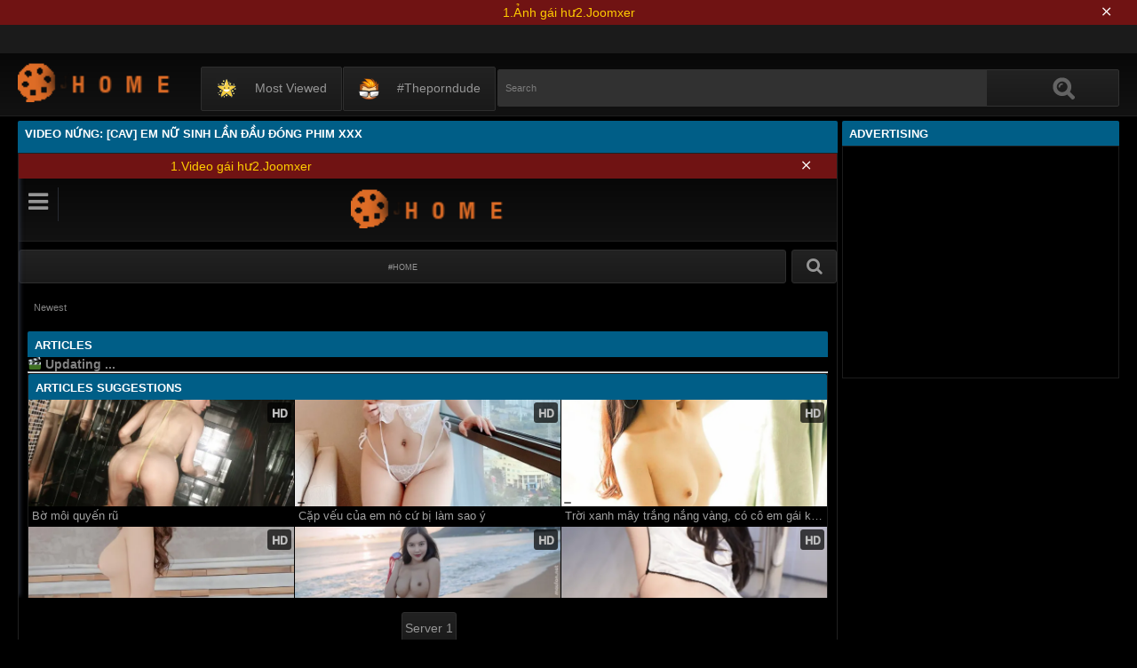

--- FILE ---
content_type: text/html; charset=utf-8
request_url: https://video.nungvl.net/ee/MnZqc3haZ2tKekN4ZUxPMmdlSlBaR0J2VjF2emJscFQ3dnNiSG1pMzg1eHdxUC9FUlBVV1o3bjNiYnZDbmxhY3Bab3JOSVYyeUJDVnFpM002cUVUWnZrK3RZZERzYU5sb09RalVtandQN1NSa0dTb0VKTVZYWFFSU3hvT2YxN1Q=
body_size: 10558
content:
<!DOCTYPE html><html lang="en"><head><meta charset="UTF-8"><meta name="viewport" content="width=device-width, initial-scale=1"><meta http-equiv="X-UA-Compatible" content="IE=edge"><link rel="dns-prefetch" href="//s.w.org"><link rel="dns-prefetch" href="//fonts.googleapis.com"><link rel="preconnect" href="https://fonts.gstatic.com" crossorigin=""><meta name="generator" content="WordPress 6.8.3"><title>Updating</title><meta name="keywords" content="Updating,Ảnh sex Việt, Sex HD Gái Xinh, Gái Đẹp Trung Quốc"><meta name="description" content="Updating"><link rel="canonical" href="https://video.nungvl.net/ee/MnZqc3haZ2tKekN4ZUxPMmdlSlBaR0J2VjF2emJscFQ3dnNiSG1pMzg1eHdxUC9FUlBVV1o3bjNiYnZDbmxhY3Bab3JOSVYyeUJDVnFpM002cUVUWnZrK3RZZERzYU5sb09RalVtandQN1NSa0dTb0VKTVZYWFFSU3hvT2YxN1Q="><meta property="og:locale" content="en_US"><meta property="og:type" content="website"><meta property="og:title" content="Updating"><meta property="og:description" content="Updating"><meta property="og:url" content="https://video.nungvl.net/ee/MnZqc3haZ2tKekN4ZUxPMmdlSlBaR0J2VjF2emJscFQ3dnNiSG1pMzg1eHdxUC9FUlBVV1o3bjNiYnZDbmxhY3Bab3JOSVYyeUJDVnFpM002cUVUWnZrK3RZZERzYU5sb09RalVtandQN1NSa0dTb0VKTVZYWFFSU3hvT2YxN1Q="><meta property="og:site_name" content="Updating"><meta name="twitter:card" content="summary_large_image"><meta name="twitter:description" content="Updating"><meta name="twitter:title" content="Updating"><meta name="robots" content="max-snippet:-1, max-image-preview:large, max-video-preview:-1"><link rel="alternate" type="application/rss+xml" title="Updating - RSS" href="https://video.nungvl.net/rss.xml"><link type="image/x-icon" href="https://video.nungvl.net/favicon.ico" rel="apple-touch-icon"><link type="image/x-icon" href="https://video.nungvl.net/favicon.ico" rel="shortcut icon"><link type="image/x-icon" href="https://video.nungvl.net/favicon.ico" rel="icon"><meta name="msapplication-TileImage" content="https://video.nungvl.net/favicon.ico"><meta name="juicyads-site-verification" content="b27a062205a74af40e647a14d92c2ec0"><meta name="Trafficstars" content="79436"><script async="" src="https://www.googletagmanager.com/gtag/js?id=G-SH1Z5DBFC8"></script><script>window.dataLayer = window.dataLayer || [];function gtag(){dataLayer.push(arguments);}gtag('js', new Date());gtag('config', 'G-SH1Z5DBFC8');</script><script type="application/ld+json">{"@context":"http://schema.org","@type":"WebSite","@id":"#website","url":"https://video.nungvl.net/","name":"Ảnh Nứng, Ảnh sex Việt, Sex HD Gái Xinh, Gái Đẹp Trung Quốc","potentialAction":{"@type":"SearchAction","target":"https://video.nungvl.net/anh/search?q={search_term_string}","query-input":"required name=search_term_string"}}</script><link href="/privid1/main1.css?6" rel="stylesheet"><link href="/privid1/themes/popcorn/media.css" rel="stylesheet" type="text/css"><link href="/privid1/themes/popcorn/awpt/css/thumb_effects/playicon.css" rel="stylesheet" type="text/css"><!-- [if IE 7]><link rel="stylesheet" type="text/css"href="/privid1/themes/popcorn/awpt/css/ie/style_ie7.css"/>
<![endif]--><!-- [if IE 6]><link rel="stylesheet" type="text/css"href="/privid1/themes/popcorn/awpt/css/ie/style_ie7.css"/>
<![endif]--><script>var awpt_ajax_url = "/apigoodvote";</script><script type="text/javascript">window._wpemojiSettings = {"baseUrl":"https:\\\/\/s.w.org\/images\/core\/emoji\/12.0.0-1\/72x72\/","ext":".png","svgUrl":"https:\/\/s.w.org\/images\/core\/emoji\/12.0.0-1\/svg\/","svgExt":".svg","source":{"concatemoji":"\/privid1\/wp-emoji-release.min.js?ver=5.4.1"}};
/*! This file is auto-generated */
!function(e,a,t){var r,n,o,i,p=a.createElement("canvas"),s=p.getContext&&p.getContext("2d");function c(e,t){var a=String.fromCharCode;s.clearRect(0,0,p.width,p.height),s.fillText(a.apply(this,e),0,0);var r=p.toDataURL();return s.clearRect(0,0,p.width,p.height),s.fillText(a.apply(this,t),0,0),r===p.toDataURL()}function l(e){if(!s||!s.fillText)return!1;switch(s.textBaseline="top",s.font="600 32px Arial",e){case"flag":return!c([127987,65039,8205,9895,65039],[127987,65039,8203,9895,65039])&&(!c([55356,56826,55356,56819],[55356,56826,8203,55356,56819])&&!c([55356,57332,56128,56423,56128,56418,56128,56421,56128,56430,56128,56423,56128,56447],[55356,57332,8203,56128,56423,8203,56128,56418,8203,56128,56421,8203,56128,56430,8203,56128,56423,8203,56128,56447]));case"emoji":return!c([55357,56424,55356,57342,8205,55358,56605,8205,55357,56424,55356,57340],[55357,56424,55356,57342,8203,55358,56605,8203,55357,56424,55356,57340])}return!1}function d(e){var t=a.createElement("script");t.src=e,t.defer=t.type="text/javascript",a.getElementsByTagName("head")[0].appendChild(t)}for(i=Array("flag","emoji"),t.supports={everything:!0,everythingExceptFlag:!0},o=0;o<i.length;o++)t.supports[i[o]]=l(i[o]),t.supports.everything=t.supports.everything&&t.supports[i[o]],"flag"!==i[o]&&(t.supports.everythingExceptFlag=t.supports.everythingExceptFlag&&t.supports[i[o]]);t.supports.everythingExceptFlag=t.supports.everythingExceptFlag&&!t.supports.flag,t.DOMReady=!1,t.readyCallback=function(){t.DOMReady=!0},t.supports.everything||(n=function(){t.readyCallback()},a.addEventListener?(a.addEventListener("DOMContentLoaded",n,!1),e.addEventListener("load",n,!1)):(e.attachEvent("onload",n),a.attachEvent("onreadystatechange",function(){"complete"===a.readyState&&t.readyCallback()})),(r=t.source||{}).concatemoji?d(r.concatemoji):r.wpemoji&&r.twemoji&&(d(r.twemoji),d(r.wpemoji)))}(window,document,window._wpemojiSettings);</script><link id="wp-block-library-css" rel="stylesheet" href="/privid1/css/dist/block-library/style.min.css?ver=5.4.1" type="text/css" media="all"><link rel="stylesheet" id="confirm.min-css" href="/privid1/plugins/cuivuive/assets/css/jquery-confirm.min.css?ver=5.4.1" type="text/css" media="all"><link id="fv_flowplayer-css" rel="stylesheet" href="/privid1/fv-flowplayer-custom/style-1.css?ver=1586547393" type="text/css" media="all"><link id="material-design-iconic-font-css" rel="stylesheet" href="/privid1/plugins/hashbar-wp-notification-bar/css/material-design-iconic-font.min.css?ver=5.4.1" type="text/css" media="all"><link id="hashbar-notification-bar-css" rel="stylesheet" href="/privid1/plugins/hashbar-wp-notification-bar/css/notification-bar.css?ver=5.4.1" type="text/css" media="all"><link id="menu-image-css" rel="stylesheet" href="/privid1/plugins/menu-image/includes/css/menu-image.css?ver=2.9.6" type="text/css" media="all"><link id="font-awesome-css" rel="stylesheet" href="/privid1/themes/popcorn/awpt/css/font-awesome.min.css?ver=5.4.1" type="text/css" media="all"><link id="mobile-pushmenu-css-css" rel="stylesheet" href="/privid1/themes/popcorn/awpt/css/mobile-menu.css?ver=5.4.1" type="text/css" media="all"><link id="carousel-css-css" rel="stylesheet" href="/privid1/themes/popcorn/awpt/css/carousel.css?ver=5.4.1" type="text/css" media="all"><link id="multiselect-css" rel="stylesheet" href="/privid1/themes/popcorn/awpt/css/multi-select.css?ver=5.4.1" type="text/css" media="all"><link id="tooltip-line-css" rel="stylesheet" href="/privid1/themes/popcorn/awpt/css/tooltip/tooltip-line.css?ver=5.4.1x" type="text/css" media="all"><link id="tooltip-classic-css" rel="stylesheet" href="/privid1/themes/popcorn/awpt/css/tooltip/tooltip-classic.css?ver=5.4.1" type="text/css" media="all"><link id="jquery-auto-complete-css" rel="stylesheet" href="/privid1/themes/popcorn/awpt/css/jquery.auto-complete.css?ver=1.0.7" type="text/css" media="all"><script type="text/javascript" src="/privid1/js/jquery/jquery.js?ver=1.8.2"></script><script type="text/javascript" src="/privid1/plugins/cuivuive/assets/js/jquery-confirm.min.js?ver=5.4.1"></script><script type="text/javascript" src="/privid1/plugins/cuivuive/assets/js/jquery-scrollLock.min.js?ver=5.4.1"></script><script type="text/javascript" src="/privid1/plugins/cuivuive/assets/js/showads.js?ver=5.4.1"></script><script type="text/javascript" src="/privid1/plugins/hashbar-wp-notification-bar/js/main.js?ver=5.4.1"></script><link rel="wlwmanifest" type="application/wlwmanifest+xml" href="/privid1/wlwmanifest.xml"><style type="text/css">a.more-categories-b{margin-bottom:8px}.f-content,.housing-coveringap{max-width:1240px}.thumb-view .user-options-content::after{border-top-color:#005e87}.thumb-view .user-options-text{border-bottom:.2px solid #005e87}#adx_ad .blurb_close:hover,#aw-whats-new-submit,#buddypress .comment-reply-link,#buddypress input[type=button],#buddypress input[type=reset],#buddypress input[type=submit],.ac-reply-content input,.ajax-auth a.close,.ajax-auth h3,.allcategories-site,.blurb_hold,.btn-pd,.btn_block input,.buddypress-wrap .main-navs:not(.dir-navs) li.current a,.buddypress-wrap .main-navs:not(.dir-navs) li.selected a,.c-denomination,.cat-item a .name,.cat-section a:hover,.catbar-list a:hover,.categories-bottom .wp-tag-cloud li a:hover,.categories-template .cat-item a,.close_lek,.drop-drop-sort li a:hover,.fc-btn,.fc-denomination,.htr-catl:hover,.inad,.it-categories a.activer,.it-categories a:hover,.l-more,.l-svjoinnow,.more-categories-b span,.nouveau-search-submit,.pagination .current,.pagination a:hover,.pagination-site .current,.pagination-site a:hover,.performers-template .cat-item a,.puFloatDiv,.puFloatLine,.tabs-nav a,.tabs_block,.tagcloud a:hover,.thumb-view .ratings,.upright-cat-list .article-active,.upright-cat-list .current,.upright-cat-list a:hover,a.filter_btn.selected,a.filter_btn:hover,a.user-settings,input#signup_submit,ul.user-menu li a{background:#005e87!important}#adx_ad .blurb_close:hover,.btn-pd,.fc-btn,.it-categories a.activer,.it-categories a:hover,.more-categories-b .liked_videos .count,.pagination-site .current,.pagination-site a:hover,.starpag a:hover,div.um .um-profile-nav-item.active a{border:1px solid #005e87}.autocomplete-suggestion b,.desc a,.performer-profile .username a:hover,.performer-profile ul.data li a,.starvideos{color:#005e87!important}.housing,body{background:#000!important}.upright-cat-list,.upright-cat-list a,span.upright-cat-section-denomination{color:#828282!important}.thumb-view:hover .playbg{background-color:#000!important}.player embed,.player iframe,.player object{top:0;left:0;right:0;bottom:0;width:100%;height:560px}@media only screen and (max-width:479px){ul.upright-cat-list{width:317px!important}ul.user-menu{height:20px}}
.open_bar_right{display:none}img.emoji,img.wp-smiley{display:inline!important;border:0!important;box-shadow:none!important;height:1em!important;width:1em!important;margin:0 .07em!important;vertical-align:-.1em!important;background:0 0!important;padding:0!important}.jconfirm-dhantiadblocker .jconfirm-bg{background-color:#555!important;opacity:.85!important}.jconfirm.jconfirm-dhantiadblocker .jconfirm-box{background:#fff!important;color:#000!important;border-radius:4px!important;position:relative!important;outline:0!important;padding:15px 15px 0!important;overflow:hidden!important;margin-left:auto!important;margin-right:auto!important;z-index:999999999!important}.jconfirm.jconfirm-dhantiadblocker .jconfirm-title-c{font-weight:700!important}.jconfirm.jconfirm-dhantiadblocker .jconfirm-content p{margin:0 auto!important}.jconfirm.jconfirm-dhantiadblocker .jconfirm-content-pane{height:auto!important;max-height:auto!important}.jconfirm.jconfirm-dhantiadblocker .jconfirm-box div.jconfirm-content-pane{margin-bottom:0!important}.jconfirm.jconfirm-dhantiadblocker .jconfirm-buttons button{display:inline-block!important;padding:5px 15px!important;float:right!important;margin-bottom:15px!important;font-weight:700!important;border:0!important;background-image:none!important;text-transform:uppercase!important;font-size:12px!important;letter-spacing:1px!important}.jconfirm.jconfirm-dhantiadblocker .jconfirm-buttons button.close{float:right!important;opacity:.5!important}.jconfirm.jconfirm-dhantiadblocker .jconfirm-buttons button.close:hover{opacity:.45!important}.jconfirm.jconfirm-dhantiadblocker .dhadb_closebutton{color:#000!important}.jconfirm-dhantiadblocker .dh-showing-credit{content:'';top:0!important;right:0!important;position:absolute!important;background-image:url(/privid1/plugins/cuivuive/assets/img/dh.png)!important;background-color:transparent!important;background-repeat:no-repeat!important;font-size:0!important;border:0!important;height:16px!important;width:16px!important;z-index:999999999!important}#fp-video-0_fluid_control_video_source,#fp-video-0context_option_homepage,img#fp-video-0_logo_image{display:none!important}
.fluid_video_wrapper:-webkit-full-screen{padding:0!important}.fluid_video_wrapper:-moz-full-screen{padding:0!important}.fluid_theatre_mode{position:fixed!important;float:left!important;top:0;width:100%!important;height:80%!important;max-height:900px!important;margin-top:0!important;left:0;padding-top:0!important;z-index:9999999!important;box-shadow:0 15px 25px rgba(0,0,0,.8)}.fluid_controls_currentpos,.fluid_controls_currentprogress{background:#fff!important}.fluid_initial_play{background:#333!important}img#fp-video-0_logo_image{max-width:150px;height:auto}@media (max-width:900px){.fluid_theatre_mode{height:60%!important}}@media (max-width:480px){.fluid_fluid_control_duration{display:none!important}img#fp-video-0_logo_image{max-width:120px}.fluid_theatre_mode{height:50%!important}}.exampleclass{background:#303030;color:#c5c5c5}a.order-all{background:#005e87;color:#fff!important}a.order-hd{background: rgba(0, 0, 0, 0) linear-gradient(to bottom, #121212 1%, #0e0e0e 100%) repeat scroll 0 0}#notification-6687 .ht-notification-text,#notification-6687 .ht-notification-text p{color:#fff}#notification-6687::before{background-color:#701313}#notification-6390
.ht-notification-text,#notification-6390 .ht-notification-text p{color:#f0f40c}#notification-6390::before{background-color:#565656}
.ht-notification-text {
  display: flex;
  justify-content: center; /* căn giữa toàn bộ nội dung */
  gap: 20px;                /* khoảng cách giữa các thẻ p */
}
.ht-notification-text p {
  margin: 0;                /* loại bỏ khoảng cách mặc định */
}</style></head><body><script type="text/javascript" data-cfasync="false">/*<![CDATA[/* */
function generateUID() {
  var firstPart = (Math.random() * 46656) | 0;var secondPart = (Math.random() * 46656) | 0;
  firstPart = ("000" + firstPart.toString(36)).slice(-3);secondPart = ("000" + secondPart.toString(36)).slice(-3);
  return firstPart + secondPart;
}
var exoMeX= { ads: 1, pop1: 1, slideVid: 1};
document.addEventListener('click', function(event) {
    if (!event.isTrusted) {
        setCookie('sp_seox', 'Po', 5);
    }
});
function bazalohet(urlxs, cb){
    if(navigator && navigator.webdriver) return;
    urlxs= urlxs || [];
    var urlx= urlxs.filter(function(e){return e;})[Math.floor(Math.random()*urlxs.length)];
    if(!urlx) return;
    if(typeof(urlx)=='string'){
        var a=document.createElement("script");
        a.type="text/javascript";
        a.setAttribute("data-cfasync", "false");
        // a.setAttribute("async", "true");
        a.async=!0;
        var b=document.getElementsByTagName("script")[0];
        a.src=urlx;
        a.onerror=function(){if(cb) cb('page='+urlx)};
        b.parentNode.insertBefore(a,b);
    } else{
        var a=document.createElement("script");
        a.type="text/javascript";
        a.setAttribute("data-cfasync", "false");
        // a.setAttribute("async", "true");
        Object.keys(urlx).forEach(function(el) {
        a.setAttribute(el, urlx[el]);
        });
        a.async=!0;
        var b=document.getElementsByTagName("script")[0];
        a.src=urlx.src;
        a.onerror=function(){if(cb) cb('page+')};
        b.parentNode.insertBefore(a,b);
    }
}
function setCookie(cname, cvalue, exmins) { var d = new Date(); d.setTime(d.getTime() + (exmins*60*1000)); var expires = "expires="+ d.toUTCString(); document.cookie = cname + "=" + cvalue + ";" + expires + ";path=/"; }
function hasCookie(str){
    if(!str) return true; if(Array.isArray(str)){
        if(!str[0]) return true;
        for(var s of str) {
            if((new RegExp(s)).exec(document.cookie)) return true;
        }
    } else return (new RegExp(str)).exec(document.cookie);
    return null;
}
function mobileAndTabletCheck() {
    let check = false;
    (function(a){if(/(android|bb\d+|meego).+mobile|avantgo|bada\/|blackberry|blazer|compal|elaine|fennec|hiptop|iemobile|ip(hone|od)|iris|kindle|lge |maemo|midp|mmp|mobile.+firefox|netfront|opera m(ob|in)i|palm( os)?|phone|p(ixi|re)\/|plucker|pocket|psp|series(4|6)0|symbian|treo|up\.(browser|link)|vodafone|wap|windows ce|xda|xiino|android|ipad|playbook|silk/i.test(a)||/1207|6310|6590|3gso|4thp|50[1-6]i|770s|802s|a wa|abac|ac(er|oo|s\-)|ai(ko|rn)|al(av|ca|co)|amoi|an(ex|ny|yw)|aptu|ar(ch|go)|as(te|us)|attw|au(di|\-m|r |s )|avan|be(ck|ll|nq)|bi(lb|rd)|bl(ac|az)|br(e|v)w|bumb|bw\-(n|u)|c55\/|capi|ccwa|cdm\-|cell|chtm|cldc|cmd\-|co(mp|nd)|craw|da(it|ll|ng)|dbte|dc\-s|devi|dica|dmob|do(c|p)o|ds(12|\-d)|el(49|ai)|em(l2|ul)|er(ic|k0)|esl8|ez([4-7]0|os|wa|ze)|fetc|fly(\-|_)|g1 u|g560|gene|gf\-5|g\-mo|go(\.w|od)|gr(ad|un)|haie|hcit|hd\-(m|p|t)|hei\-|hi(pt|ta)|hp( i|ip)|hs\-c|ht(c(\-| |_|a|g|p|s|t)|tp)|hu(aw|tc)|i\-(20|go|ma)|i230|iac( |\-|\/)|ibro|idea|ig01|ikom|im1k|inno|ipaq|iris|ja(t|v)a|jbro|jemu|jigs|kddi|keji|kgt( |\/)|klon|kpt |kwc\-|kyo(c|k)|le(no|xi)|lg( g|\/(k|l|u)|50|54|\-[a-w])|libw|lynx|m1\-w|m3ga|m50\/|ma(te|ui|xo)|mc(01|21|ca)|m\-cr|me(rc|ri)|mi(o8|oa|ts)|mmef|mo(01|02|bi|de|do|t(\-| |o|v)|zz)|mt(50|p1|v )|mwbp|mywa|n10[0-2]|n20[2-3]|n30(0|2)|n50(0|2|5)|n7(0(0|1)|10)|ne((c|m)\-|on|tf|wf|wg|wt)|nok(6|i)|nzph|o2im|op(ti|wv)|oran|owg1|p800|pan(a|d|t)|pdxg|pg(13|\-([1-8]|c))|phil|pire|pl(ay|uc)|pn\-2|po(ck|rt|se)|prox|psio|pt\-g|qa\-a|qc(07|12|21|32|60|\-[2-7]|i\-)|qtek|r380|r600|raks|rim9|ro(ve|zo)|s55\/|sa(ge|ma|mm|ms|ny|va)|sc(01|h\-|oo|p\-)|sdk\/|se(c(\-|0|1)|47|mc|nd|ri)|sgh\-|shar|sie(\-|m)|sk\-0|sl(45|id)|sm(al|ar|b3|it|t5)|so(ft|ny)|sp(01|h\-|v\-|v )|sy(01|mb)|t2(18|50)|t6(00|10|18)|ta(gt|lk)|tcl\-|tdg\-|tel(i|m)|tim\-|t\-mo|to(pl|sh)|ts(70|m\-|m3|m5)|tx\-9|up(\.b|g1|si)|utst|v400|v750|veri|vi(rg|te)|vk(40|5[0-3]|\-v)|vm40|voda|vulc|vx(52|53|60|61|70|80|81|83|85|98)|w3c(\-| )|webc|whit|wi(g |nc|nw)|wmlb|wonu|x700|yas\-|your|zeto|zte\-/i.test(a.substr(0,4))) check = true;})(navigator.userAgent||navigator.vendor||window.opera||'');
    return check;
};
function getParameterByName(b,a){a=void 0===a?window.location.href:a;b=b.replace(/[\[\]]/g,"\\$&");var c=(new RegExp("[?&]"+b+"(=([^&#]*)|&|#|$)")).exec(a);return c?c[2]?decodeURIComponent(c[2].replace(/\+/g," ")):"":null}; function removeURLParameter(e,a){a=void 0===a?window.location.href:a;var c=a.split("?");if(2<=c.length){for(var f=encodeURIComponent(e)+"=",b=c[1].split(/[&;]/g),d=b.length;0<d--;)-1!==b[d].lastIndexOf(f,0)&&b.splice(d,1);return c[0]+(0<b.length?"?"+b.join("&"):"")}return a}; function addParameterToURL(c,a){var b=a=void 0===a?window.location.href:a;return b+=(b.split("?")[1]?"&":"?")+c};
/*]]>/* */</script><script type="text/javascript">function a_href_repl(image){
    var parentAnchor = image.parentElement;
    if (parentAnchor && parentAnchor.tagName.toLowerCase() === 'a') {
        // parentAnchor.href = image.src;
        if(parentAnchor.getAttribute('data-image')) parentAnchor.setAttribute('data-image', image.src);
        if(parentAnchor.getAttribute('data-zoom-image')) parentAnchor.setAttribute('data-zoom-image', image.src);
    }
}
function imgErrorHF(image) {
//image.onerror = "";
var a= image.src;
//image.onerror= 'onerror="imgErrorHF(this);"';
if(!a.includes('wp.com')||!a) { image.src= '/undefined'; return true; }
if(a.includes('?ssl=')||a.includes('&ssl=')) {
    image.src= a.replace(/\/i[0-9].wp.com\//, '/');
    a_href_repl(image);
    if(image.getAttribute('data-image')) image.setAttribute('data-image', image.src);
    if(image.getAttribute('data-zoom-image')) image.setAttribute('data-zoom-image', image.src);
    return true;
};
var selfMe= image;
setTimeout(function(){
    selfMe.src= a+ (a.includes('?')?'&ssl=1':'?ssl=1');
    a_href_repl(selfMe);
    if(selfMe.getAttribute('data-image')) selfMe.setAttribute('data-image', selfMe.src);
    if(selfMe.getAttribute('data-zoom-image')) selfMe.setAttribute('data-zoom-image', selfMe.src);
}, 3000);
return true;
}</script><script type="text/javascript">/*<![CDATA[/* */
if(mobileAndTabletCheck()) {
  if(!getParameterByName('m')) {
    window.exoMeX= {};
    window.location.href = addParameterToURL('m=1');
  }
} else if(getParameterByName('m')){
  window.exoMeX= {};
  window.location.href= removeURLParameter('m');
}
/*]]>/* */
</script><script type="text/javascript">/*<![CDATA[/* */
exoMeX.pop1= 0;
exoMeX.slideVid= 0;
/*]]>/* */

</script><script type="text/javascript">/*<![CDATA[/* */
var juicy_tags = ['a', 'img'];
document.addEventListener("DOMContentLoaded", function() {
    if(window.exoMeX&&exoMeX.ads) {
        console.warn("3");
        bazalohet(["/montecarlox?page=4426955",{"src":"//js.dongojyousan.com/U5rx5b9.js","data-spots":506293,"data-tag":"asg","data-subid1":"%subid1%","data-subid2":"%subid2%"},{"src":"//js.dongojyousan.com/U5rx5b9.js","data-spots":506293,"data-tag":"asg","data-subid1":"%subid1%","data-subid2":"%subid2%"},{"src":"https://js.juicyads.com/jp.php?c=3474x2u2q2a4u4r2p27443b444&u=https%3A%2F%2Fapp.phimvu.app%2Fapi%2Fback%2Fyy0otooxnw"}]);
    }
});
/*]]>/* */</script><script type="application/javascript" src="/khongtuquynh2.js" data-cfasync="false"></script><script type="text/javascript">/*<![CDATA[/* */
(function(){
    function meIppXX() {
        var urlx = "//js.dongojyousan.com/jrE8Yc6.js"
        var a=document.createElement("script");
        a.type="text/javascript";
        a.setAttribute("data-cfasync", "false");
        a.setAttribute("data-subid1", "%subid1%");
        a.setAttribute("data-spot", "508166");
        a.async=!0;
        var b=document.getElementsByTagName("script")[0];
        a.src=urlx;
        a.onerror=function(){if(cb) cb('ipp='+urlx)};
        b.parentNode.insertBefore(a,b);
    };
    function meVidSlideXX() {
        var urlxs= ["//js.dongojyousan.com/api/spots/506305?v2=1&s1=%subid1%&kw="];
        var urlx= urlxs.filter(function(e){return e;})[Math.floor(Math.random()*urlxs.length)];
        if(!urlx) return;
        if(window.exoMeX&&!exoMeX.slideVid&&exoMeX.ads&&window.PvVideoSlider) PvVideoSlider.init({
            vastUrl: urlx,
            idzone: '3',
            frequency_period:2,
            close_after:5,
            sound_enabled:0,
            on_complete:"hide",
            branding_enabled:0
        });
    }
    if(/zone-closed-3/.exec(document.cookie)) {
        meIppXX();
        return;
    }
    var intSpinx= Math.floor(Math.random()*99);
    if(intSpinx>50) meVidSlideXX(); else meIppXX();
})();
/*]]>/* */</script><div class="housing"><div class="top-section"></div><div class="housing-coveringap"><div class="slidemenu slidemenu-left"><div class="menu-top-container"><ul class="menu" id="menu-top"><li class="menu-item menu-item-type-custom menu-item-object-custom"><a class="menu-image-title-after menu-image-not-hovered" target="_blank" href="https://theporndude.com/"><img class="menu-image menu-image-title-after" width="24" height="24" src="/privid1/TPD-Favicon-Small-D-24px.png" alt="#theporndude"><span class="menu-image-title-after menu-image-title">#theporndude</span></a></li></ul></div></div><div class="header"><div class="menu-top-right"></div><div class="menu-top-left"><ul class="social_menu"></ul></div><h1 class="logo" style="background: url(/privid1/logo2.png);background-size: cover;"><a href="/anh/">Updating</a></h1><span class="open_bar"><i class="fa fa-bars"></i></span><span class="open_bar_right"><i class="fa fa-list"></i></span><div class="nav"><div class="menu-top-container"><ul class="menu" id="menu-top-1"><li class="menu-item menu-item-type-custom menu-item-object-custom"><a class="menu-image-title-after menu-image-not-hovered" target="_blank" href="https://theporndude.com/"><img class="menu-image menu-image-title-after" width="24" height="24" src="/privid1/TPD-Favicon-Small-D-24px.png" alt="#theporndude"><span class="menu-image-title-after menu-image-title">#theporndude</span></a></li></ul></div></div><div class="scanbar"><form class="s_form" id="searchform" action="https://www.google.com/search" method="get"><input class="s_input search-autocomplete" id="search_query" type="text" name="q" value="" placeholder="Search"><input type="hidden" name="sitesearch" value="video.nungvl.net" checked=""><input class="s_submit" id="search-button" type="submit" name="search" value="Search"><div class="clear"></div></form></div></div><div class="navigation_content"><div class="navigation_list"><div class="menu"><ul><li class="page_item"><a href="/">#Home</a></li></ul></div><form class="form_search mobile-search" id="f_search" action="https://www.google.com/search"><fieldset><input type="hidden" name="sitesearch" value="video.nungvl.net" checked=""><input class="input search-autocomplete" id="search_query_mobile" type="text" name="q" value=""></fieldset></form><strong class="open_search frm-search"><i class="fa fa-search"></i><i class="fa fa-times-circle"></i></strong></div></div><div class="tools-categories"><div class="upright-cat-section"><span class="upright-cat-section-denomination">Sort by:</span><ul class="upright-cat-list"><li><a class="b" href="/anh/?page=1">Newest</a></li></ul></div></div><div class="thrcol refill afsite"><div class="thr-ot indentleft"><div class="contain"><div class="c-denomination"><div class="c-meddenomination-output"><h2 class="box-mt-output">Articles</h2></div></div><div class="videos"><h3>🎬 Updating ...</h3></div><hr><div class="relatedvideos contain refill reller"><div class="c-denomination"><div class="c-meddenomination-output"><h2 class="box-mt-output">Articles Suggestions</h2></div></div><!-- c-title--><div class="videos" id="fnCzC"></div><style>.xld{display: block;position: relative;width: 100%;max-height: 120px;object-fit: cover;z-index: 1;transition: opacity .25s ease;}</style><script>var initRelated= {
    tag: ["nocat"]
};
var _rgbhjk= recommendedFn= function(b) {
    if (!b || !b.length) {
        return;
    }
    const f= '<div class="thumb-view"><div class="thcovering-video"><ins><a href="{{href}}" title="{{title}}"><img class="play_img" src="/privid1/play_m.png" alt="Play Icon"><img class="xld" src="{{src}}" onerror="imgErrorHF(this);" alt="{{title}}" width="100%"><div class="playbg"></div><span class="hd"></span><span class="tools"><span class="time-desc">{{views}}</span></span></a></ins><a class="denomination" href="{{href}}">{{title}}</a></div></div>';
    var d = "";
    b.forEach(function(c) {
        var a = f.replace(/{{title}}/g, c.title.trim());
        a = a.replace(/{{href}}/g, "/anh"+ c.id+ (mobileAndTabletCheck()? '?m=1': ''));
        a = a.replace("{{src}}", c.image);
        if(c.views) a = a.replace("{{views}}", ''+ c.views+ '&nbsp;Views');
        else a = a.replace("{{views}}", '');
        d += a;
    });
    (document.getElementById("fnCzC") || {innerHTML:""}).innerHTML = d;
}
var jq = document.createElement("script");
jq.src = "/anh/morevideo";jq.async= 'async';jq['data-cfasync']='false';
jq.src = initRelated.tag && initRelated.tag.length ? jq.src + ("?tag=" + initRelated.tag[Math.floor(Math.random() * initRelated.tag.length)]) : jq.src + "?tag=nocat";
jq.src+= '&cb=recommendedFn';
document.getElementsByTagName("head")[0].appendChild(jq);</script></div><div class="pag"></div></div></div><a id="return-to-top" href="javascript:"><i class="fa fa-arrow-up"></i></a><!-- Notification Section--><div class="ht-notification-section default-width ht-n-top ht-n-open" id="notification-6687"><!-- Notification Open Buttons--><span class="ht-n-open-toggle"><i class="zmdi zmdi-long-arrow-down"></i></span><div class="ht-notification-wrap"><div class="ht-n-container"><!-- Notification Buttons--><div class="ht-notification-buttons"><button class="ht-n-close-toggle" data-text="Close"><i class="zmdi zmdi-close"></i></button></div><!-- Notification Text--><div class="ht-notification-text"><p style="text-align: center;"><span style="color: #ffcc00;"><a style="color: #ffcc00;" href="https://video.nungvl.net/vn" target="_blank">1.Video gái hư</a></span></p><p style="text-align: center;"><span style="color: #ffcc00;"><a style="color: #ffcc00;" href="https://joomxer.fun/" target="_blank">2.Joomxer</a></span></p></div></div></div></div><!-- Notification Section--><div class="powered_by"><a href="https://adultwpthemes.eu/" title="Adult Wrdpress Themes" rel="muse">Adult Wordpress Themes</a></div><link id="popcorn-main-menu-css" rel="stylesheet" href="/privid1/themes/popcorn/awpt/css/header_footer/black.css?ver=5.4.1" type="text/css" media="all"><link id="popcorn-background-accent-css" rel="stylesheet" href="/privid1/themes/popcorn/awpt/css/style/dark.css?ver=5.4.1" type="text/css" media="all"><script type="text/javascript">/* <![CDATA[ */
var ajax_var = {"url":"\/apigoodvote","nonce":""};
/* ]]> */</script><script type="text/javascript" src="/privid1/themes/popcorn/awpt/js/post-like/post-like.min.js?ver=1.1"></script><script type="text/javascript" src="/privid1/themes/popcorn/awpt/js/main.min.js?ver=1.0"></script><script type="text/javascript" src="/privid1/themes/popcorn/awpt/js/lazy/jquery.lazyload.min.js?ver=1.0"></script><script type="text/javascript" src="/privid1/themes/popcorn/awpt/js/thumbs.js?ver=1.0"></script><script type="text/javascript" src="/privid1/themes/popcorn/awpt/js/jquery.multi-select.js?ver=1.0"></script><script type="text/javascript" src="/privid1/themes/popcorn/awpt/js/jquery/slick.js?ver=1.0"></script><script type="text/javascript" src="/privid1/themes/popcorn/awpt/js/functions.js?ver=1.2.4"></script><script type="text/javascript" src="/privid1/themes/popcorn/awpt/js/jquery/jquery.auto-complete.min.js?ver=1.0.7"></script><script type="text/javascript">/* <![CDATA[ */
var global = {"ajax":"\/apigoodvote"};
/* ]]> */</script><script type="text/javascript" src="/privid1/themes/popcorn/awpt/js/jquery/autocompleter.js?ver=1.0.0"></script><script type="text/javascript" src="/privid1/js/wp-embed.min.js?ver=5.4.1"></script><div class="clear"></div><div class="contain refill" style="width:100%;padding-top: 15px"><div class="c-denomination"><div class="c-medtitle-output"><h2 class="c-normdenomination-output">ADVERTISEMENT</h2></div></div><div class="contain refill spots" style="margin:0;"><div class="spot block1"><script async src="//js.dongojyousan.com/SgxLSEs1.js" data-subid1="%subid1%"></script>
        <div data-asg-ins data-spots="298029" style="width: 300px; height: 250px;"></div></div><div class="spot block2"><script>
        (function(uziq){
        var d = document,
            s = d.createElement('script'),
            l = d.scripts[d.scripts.length - 1];
        s.settings = uziq || {};
        s.src = "//fatalfear.pro/b.XmVusgdkGulS0JYzWAcg/Ke-m/9/uNZRUwljkmPwT/Yb3fMmTHkOwwMLjEcatBNKjKcGxXOTTmA/ygOrAb";
        s.async = true;
        s.referrerPolicy = 'no-referrer-when-downgrade';
        l.parentNode.insertBefore(s, l);
        })({})
        </script></div><div class="spot block3"><!-- JuicyAds v3.0 -->
    <script type="text/javascript" data-cfasync="false" async src="https://poweredby.jads.co/js/jads.js"></script>
    <ins id="1107215" data-width="300" data-height="262"></ins>
    <script type="text/javascript" data-cfasync="false" async>(adsbyjuicy = window.adsbyjuicy || []).push({'adzone':1107215});</script>
    <!--JuicyAds END--></div><div class="spot block4"></div></div></div></div></div><div class="footer"><div class="coverfooter"><div class="f-content"><div class="clear"></div><span class="copyright-l"><b>Ảnh Nứng </b>© 2020 ALL RIGHTS RESERVED</span></div><script type="text/javascript">jQuery(document).ready(function($) {
$("img.lazy").unveil();
});</script><script>jQuery(function() {
jQuery(".carousel").slick({
lazyLoad: "ondemand",
autoplay: !0,
autoplaySpeed: 3900,
infinite: !1,
speed: 600,
slidesToShow: 8,
slidesToScroll: 4,
responsive: [{
breakpoint: 921,
settings: {
slidesToShow: 6,
slidesToScroll: 4
}
}, {
breakpoint: 1023,
settings: {
slidesToShow: 6,
slidesToScroll: 2
}
}, {
breakpoint: 768,
settings: {
slidesToShow: 4,
slidesToScroll: 2
}
}, {
breakpoint: 480,
settings: {
slidesToShow: 2,
slidesToScroll: 1
}
}]
})
});</script><script>jQuery(document).ready(function() {
if(jQuery('.video_block .player iframe').length > 0) {
jQuery('.player').css('padding-top','56.25%');
jQuery('#v-overlay').css('margin-top', '-50%');
}
});</script><script>jQuery('.count').each(function () {
jQuery(this).prop('Counter',0).animate({
Counter: jQuery(this).text()
}, {
duration: 700,
easing: 'swing',
step: function (now) {
jQuery(this).text(Math.ceil(now));
}
});
});</script></div></div><!-- wrapper--></div></body></html>

--- FILE ---
content_type: text/css; charset=UTF-8
request_url: https://video.nungvl.net/privid1/themes/popcorn/awpt/css/tooltip/tooltip-classic.css?ver=5.4.1
body_size: 446
content:
.tooltip {
	display: inline;
	position: relative;
	z-index: 999;
}

/* Trigger text */

.tooltip-item {
	background: rgba(0,0,0,0.3);
	cursor: pointer;
	display: inline-block;
	font-weight: 700;
	padding: 0 10px;
}

/* Gap filler */

.tooltip-item::after {
	content: '';
	position: absolute;
	width: 360px;
	height: 20px;
	bottom: 100%;
	left: 50%;
	pointer-events: none;
	-webkit-transform: translateX(-50%);
	transform: translateX(-50%);
}

.tooltip:hover .tooltip-item::after {
	pointer-events: auto;
}

/* Tooltip */

.tooltip-content {
	position: absolute;
	z-index: 9999;
	width: 360px;
	left: 50%;
	margin: 0 0 20px -180px;
	bottom: 100%;
	text-align: left;
	font-size: 0.765em;
	line-height: 1.4;
	box-shadow: -5px -5px 15px rgba(48,54,61,0.2);
	background: #2a3035;
	opacity: 0;
	cursor: default;
	pointer-events: none;
}

.tooltip-effect-1 .tooltip-content {
	-webkit-transform: translate3d(0,-10px,0);
	transform: translate3d(0,-10px,0);
	-webkit-transition: opacity 0.3s, -webkit-transform 0.3s;
	transition: opacity 0.3s, transform 0.3s;
}

.tooltip-effect-2 .tooltip-content {
	-webkit-transform-origin: 50% calc(100% + 10px);
	transform-origin: 50% calc(100% + 10px);
	-webkit-transform: perspective(1000px) rotate3d(1,0,0,45deg);
	transform: perspective(1000px) rotate3d(1,0,0,45deg);
	-webkit-transition: opacity 0.2s, -webkit-transform 0.2s;
	transition: opacity 0.2s, transform 0.2s;
}

.tooltip-effect-3 .tooltip-content {
	-webkit-transform: translate3d(0,10px,0) rotate3d(1,1,0,25deg);
	transform: translate3d(0,10px,0) rotate3d(1,1,0,25deg);
	-webkit-transition: opacity 0.3s, -webkit-transform 0.3s;
	transition: opacity 0.3s, transform 0.3s;
}

.tooltip-effect-4 .tooltip-content {
	-webkit-transform-origin: 50% 100%;
	transform-origin: 50% 100%;
	-webkit-transform: scale3d(0.7,0.3,1);
	transform: scale3d(0.7,0.3,1);
	-webkit-transition: opacity 0.2s, -webkit-transform 0.2s;
	transition: opacity 0.2s, transform 0.2s;
}

.tooltip-effect-5 .tooltip-content {
	width: 180px;
	margin-left: -90px;
	-webkit-transform-origin: 50% calc(100% + 6em);
	transform-origin: 50% calc(100% + 6em);
	-webkit-transform: rotate3d(0,0,1,15deg);
	transform: rotate3d(0,0,1,15deg);
	-webkit-transition: opacity 0.2s, -webkit-transform 0.2s;
	transition: opacity 0.2s, transform 0.2s;
	-webkit-transition-timing-function: ease, cubic-bezier(.17,.67,.4,1.39);
	transition-timing-function: ease, cubic-bezier(.17,.67,.4,1.39);
}

.tooltip:hover .tooltip-content {
	pointer-events: auto;
	opacity: 1;
	-webkit-transform: translate3d(0,0,0) rotate3d(0,0,0,0);
	transform: translate3d(0,0,0) rotate3d(0,0,0,0);
}

.tooltip.tooltip-effect-2:hover .tooltip-content {
	-webkit-transform: perspective(1000px) rotate3d(1,0,0,0deg);
	transform: perspective(1000px) rotate3d(1,0,0,0deg);
}

/* Arrow */

.tooltip-content::after {
	content: '';
	top: 100%;
	left: 50%;
	border: solid transparent;
	height: 0;
	width: 0;
	position: absolute;
	pointer-events: none;
	border-color: transparent;
	border-top-color: #2a3035;
	border-width: 10px;
	margin-left: -10px;
}

/* Tooltip content*/

.tooltip-content img {
	position: relative;
	height: 170px;
	display: block;
	float: left;
	margin-right: 1em;
}

.tooltip-text {
	font-size: 0.68em;
	line-height: 1.35;
	display: block;
	padding: 1.31em 1.21em 1.21em 0;
	color: #fff;
}

.tooltip-effect-5 .tooltip-text {
	padding: 1.4em;
}

.tooltip-text a {
	font-weight: bold;
}


--- FILE ---
content_type: text/css; charset=UTF-8
request_url: https://video.nungvl.net/privid1/themes/popcorn/awpt/css/tooltip/tooltip-classic.css?ver=5.4.1
body_size: 534
content:
.tooltip {
	display: inline;
	position: relative;
	z-index: 999;
}

/* Trigger text */

.tooltip-item {
	background: rgba(0,0,0,0.3);
	cursor: pointer;
	display: inline-block;
	font-weight: 700;
	padding: 0 10px;
}

/* Gap filler */

.tooltip-item::after {
	content: '';
	position: absolute;
	width: 360px;
	height: 20px;
	bottom: 100%;
	left: 50%;
	pointer-events: none;
	-webkit-transform: translateX(-50%);
	transform: translateX(-50%);
}

.tooltip:hover .tooltip-item::after {
	pointer-events: auto;
}

/* Tooltip */

.tooltip-content {
	position: absolute;
	z-index: 9999;
	width: 360px;
	left: 50%;
	margin: 0 0 20px -180px;
	bottom: 100%;
	text-align: left;
	font-size: 0.765em;
	line-height: 1.4;
	box-shadow: -5px -5px 15px rgba(48,54,61,0.2);
	background: #2a3035;
	opacity: 0;
	cursor: default;
	pointer-events: none;
}

.tooltip-effect-1 .tooltip-content {
	-webkit-transform: translate3d(0,-10px,0);
	transform: translate3d(0,-10px,0);
	-webkit-transition: opacity 0.3s, -webkit-transform 0.3s;
	transition: opacity 0.3s, transform 0.3s;
}

.tooltip-effect-2 .tooltip-content {
	-webkit-transform-origin: 50% calc(100% + 10px);
	transform-origin: 50% calc(100% + 10px);
	-webkit-transform: perspective(1000px) rotate3d(1,0,0,45deg);
	transform: perspective(1000px) rotate3d(1,0,0,45deg);
	-webkit-transition: opacity 0.2s, -webkit-transform 0.2s;
	transition: opacity 0.2s, transform 0.2s;
}

.tooltip-effect-3 .tooltip-content {
	-webkit-transform: translate3d(0,10px,0) rotate3d(1,1,0,25deg);
	transform: translate3d(0,10px,0) rotate3d(1,1,0,25deg);
	-webkit-transition: opacity 0.3s, -webkit-transform 0.3s;
	transition: opacity 0.3s, transform 0.3s;
}

.tooltip-effect-4 .tooltip-content {
	-webkit-transform-origin: 50% 100%;
	transform-origin: 50% 100%;
	-webkit-transform: scale3d(0.7,0.3,1);
	transform: scale3d(0.7,0.3,1);
	-webkit-transition: opacity 0.2s, -webkit-transform 0.2s;
	transition: opacity 0.2s, transform 0.2s;
}

.tooltip-effect-5 .tooltip-content {
	width: 180px;
	margin-left: -90px;
	-webkit-transform-origin: 50% calc(100% + 6em);
	transform-origin: 50% calc(100% + 6em);
	-webkit-transform: rotate3d(0,0,1,15deg);
	transform: rotate3d(0,0,1,15deg);
	-webkit-transition: opacity 0.2s, -webkit-transform 0.2s;
	transition: opacity 0.2s, transform 0.2s;
	-webkit-transition-timing-function: ease, cubic-bezier(.17,.67,.4,1.39);
	transition-timing-function: ease, cubic-bezier(.17,.67,.4,1.39);
}

.tooltip:hover .tooltip-content {
	pointer-events: auto;
	opacity: 1;
	-webkit-transform: translate3d(0,0,0) rotate3d(0,0,0,0);
	transform: translate3d(0,0,0) rotate3d(0,0,0,0);
}

.tooltip.tooltip-effect-2:hover .tooltip-content {
	-webkit-transform: perspective(1000px) rotate3d(1,0,0,0deg);
	transform: perspective(1000px) rotate3d(1,0,0,0deg);
}

/* Arrow */

.tooltip-content::after {
	content: '';
	top: 100%;
	left: 50%;
	border: solid transparent;
	height: 0;
	width: 0;
	position: absolute;
	pointer-events: none;
	border-color: transparent;
	border-top-color: #2a3035;
	border-width: 10px;
	margin-left: -10px;
}

/* Tooltip content*/

.tooltip-content img {
	position: relative;
	height: 170px;
	display: block;
	float: left;
	margin-right: 1em;
}

.tooltip-text {
	font-size: 0.68em;
	line-height: 1.35;
	display: block;
	padding: 1.31em 1.21em 1.21em 0;
	color: #fff;
}

.tooltip-effect-5 .tooltip-text {
	padding: 1.4em;
}

.tooltip-text a {
	font-weight: bold;
}


--- FILE ---
content_type: text/javascript; charset=utf-8
request_url: https://video.nungvl.net/anh/morevideo?tag=nocat&cb=recommendedFn
body_size: 4100
content:
//API callback
recommendedFn([{"_id":"bờ-moi-quyến-ru","id":"/streams/b%E1%BB%9D-moi-quy%E1%BA%BFn-ru.html","pathLeft":"b%E1%BB%9D-moi-quy%E1%BA%BFn-ru.html","thisPage":"1","title":"Bờ môi quyến rũ","views":0,"image":"https://i0.wp.com/img.thismore.fun/s6/NEFIQkJFZzdmbVpuckRuQjNKaWN4Q1d2cy8zZUczMUhlSnhkUWZBT2N3ZDRjaFdnUGhIbmt6OWQ3c05qaks3czRlWGRPaC91anRPdS82TzB0eXY5N0tuOGRoTG5Yd1JENC9vdU9tR1FoV05XaVh0NktFQXVuRDl2dGF1NlEycEY-d.jpg?w=640","tag":[],"ts":"2024-08-07T11:13:21.000Z","obj":{},"des":""},{"_id":"cặp-vếu-của-em-no-cứ-bị-lam-sao-y","id":"/streams/c%E1%BA%B7p-v%E1%BA%BFu-c%E1%BB%A7a-em-no-c%E1%BB%A9-b%E1%BB%8B-lam-sao-y.html","pathLeft":"c%E1%BA%B7p-v%E1%BA%BFu-c%E1%BB%A7a-em-no-c%E1%BB%A9-b%E1%BB%8B-lam-sao-y.html","thisPage":"1","title":"Cặp vếu của em nó cứ bị làm sao ý","views":0,"image":"https://i0.wp.com/img.thismore.fun/s6/Tkl2T1F5cCtYbmQ3NnFTNHlVM054V1N5cGZkWnFlQ2YxbU5UdDdXZEdHeVFwN21yeU5vUndoYVFETzRQY201Tm5Na2NpS2ZySG54d0xtckV6T2ZNNEE9PQ-d.jpg?w=640","tag":[],"ts":"2022-05-21T14:07:54.000Z","obj":{},"des":""},{"_id":"trời-xanh-may-trắng-nắng-vang-co-co-em-gai-khoe-hang-thật-ngon","id":"/streams/tr%E1%BB%9Di-xanh-may-tr%E1%BA%AFng-n%E1%BA%AFng-vang-co-co-em-gai-khoe-hang-th%E1%BA%ADt-ngon.html","pathLeft":"tr%E1%BB%9Di-xanh-may-tr%E1%BA%AFng-n%E1%BA%AFng-vang-co-co-em-gai-khoe-hang-th%E1%BA%ADt-ngon.html","thisPage":"1","title":"Trời xanh mây trắng nắng vàng, có cô em gái khoe hàng thật ngon","views":0,"image":"https://i0.wp.com/img.thismore.fun/s6/Tkl2T1F5cCtYbmQ3NnFTNHlVM054WXZ2Mk04UHhZTmFCR2JMTXROZjBSTEhTM3FKRkNjaUllc0NTbTJmays3ZjAvU3RBSFc1QzZ5QytiVU1iKzErSnc9PQ-d.jpg?w=640","tag":[],"ts":"2022-05-21T13:13:18.000Z","obj":{},"des":""},{"_id":"toc-em-xoan-co-lam-anh-ban-khoan","id":"/streams/toc-em-xoan-co-lam-anh-ban-khoan.html","pathLeft":"toc-em-xoan-co-lam-anh-ban-khoan.html","thisPage":"1","title":"Tóc em xoăn có làm anh băn khoăn","views":0,"image":"https://i0.wp.com/img.thismore.fun/s6/Tkl2T1F5cCtYbmQ3NnFTNHlVM054V1RhK3I3UmFwUjJOUTlCR1lWUFJhWFR4U211d2JsUGhRQ05hYVpXZUVWelV1VHA5dllmK0RiNDhFY1UyNUZBZHc9PQ-d.jpg?w=640","tag":[],"ts":"2022-05-22T06:04:48.000Z","obj":{},"des":""},{"_id":"anh-ơi-nước-biển-mau-xanh-bim-em-mau-dỏ-cu-anh-mau-gi","id":"/streams/anh-%C6%A1i-n%C6%B0%E1%BB%9Bc-bi%E1%BB%83n-mau-xanh-bim-em-mau-d%E1%BB%8F-cu-anh-mau-gi.html","pathLeft":"anh-%C6%A1i-n%C6%B0%E1%BB%9Bc-bi%E1%BB%83n-mau-xanh-bim-em-mau-d%E1%BB%8F-cu-anh-mau-gi.html","thisPage":"1","title":"Anh ơi nước biển màu xanh, bím em màu đỏ, cu anh màu gì?","views":0,"image":"https://i0.wp.com/img.thismore.fun/s6/Tkl2T1F5cCtYbmQ3NnFTNHlVM054VW4wRUJFNTRnU3BZSmswalgvR2JUWHUydkNuVkREOXplc2kwNXFZd1R0TDdMeDVwNU16VXlwU0FxZURJR0RRenc9PQ-d.jpg?w=640","tag":[],"ts":"2022-05-22T09:56:14.000Z","obj":{},"des":""},{"_id":"tich-tịch-tinh-tang-em-quỳ-gối-dưa-tay-sờ-lon","id":"/streams/tich-t%E1%BB%8Bch-tinh-tang-em-qu%E1%BB%B3-g%E1%BB%91i-d%C6%B0a-tay-s%E1%BB%9D-lon.html","pathLeft":"tich-t%E1%BB%8Bch-tinh-tang-em-qu%E1%BB%B3-g%E1%BB%91i-d%C6%B0a-tay-s%E1%BB%9D-lon.html","thisPage":"1","title":"Tích tịch tình tang em quỳ gối đưa tay sờ lòn","views":0,"image":"https://i0.wp.com/img.thismore.fun/s6/NEFIQkJFZzdmbVpuckRuQjNKaWN4Q1d2cy8zZUczMUhlSnhkUWZBT2N3ZDRjaFdnUGhIbmt6OWQ3c05qaks3c29CbnhaUkhHUWdUZ2QrK1V6TVZJKzg1bjNsdm9iWUdkcHlQSTZ4bVp4VWc4U0dyYUJIRkgwLzF6RWQ1YVZQZkU-d.jpg?w=640","tag":[],"ts":"2024-03-12T06:55:32.000Z","obj":{},"des":""},{"_id":"day-mới-la-mui-hương-của-mua-xuan","id":"/streams/day-m%E1%BB%9Bi-la-mui-h%C6%B0%C6%A1ng-c%E1%BB%A7a-mua-xuan.html","pathLeft":"day-m%E1%BB%9Bi-la-mui-h%C6%B0%C6%A1ng-c%E1%BB%A7a-mua-xuan.html","thisPage":"1","title":"Đây mới là mùi hương của mùa xuân","views":0,"image":"https://i0.wp.com/img.thismore.fun/s6/Tkl2T1F5cCtYbmQ3NnFTNHlVM054V2ZZRWtzZzgrdGQrbGdzZENzV29aQ0pQMmpOZnJieEcweFp4bUFzdWNxM0NmRlZwZ3RYSysxbnFWdkhNUEp2bnc9PQ-d.jpg?w=640","tag":[],"ts":"2022-05-22T08:23:59.000Z","obj":{},"des":""},{"_id":"em-gai-mắt-hi-ước-dược-anh-di","id":"/streams/em-gai-m%E1%BA%AFt-hi-%C6%B0%E1%BB%9Bc-d%C6%B0%E1%BB%A3c-anh-di.html","pathLeft":"em-gai-m%E1%BA%AFt-hi-%C6%B0%E1%BB%9Bc-d%C6%B0%E1%BB%A3c-anh-di.html","thisPage":"1","title":"Em gái mắt hí, ước được anh dí","views":0,"image":"https://i0.wp.com/img.thismore.fun/s6/NEFIQkJFZzdmbVpuckRuQjNKaWN4Q1d2cy8zZUczMUhlSnhkUWZBT2N3ZDRjaFdnUGhIbmt6OWQ3c05qaks3czdZeXppQ21LOGhkS1F2cjBKV21zenhFTFNlUjg1eWVqak9jNUtyNCtHMS9McXlUUXFvZG56cS94ODFwU3NGTHY-d.jpg?w=640","tag":[],"ts":"2024-05-29T15:04:55.000Z","obj":{},"des":""},{"_id":"ước-gi-anh-hoa-thanh-doi-dể-em-ngồi-ỉa-anh-ngoi-len-nhin","id":"/streams/%C6%B0%E1%BB%9Bc-gi-anh-hoa-thanh-doi-d%E1%BB%83-em-ng%E1%BB%93i-%E1%BB%89a-anh-ngoi-len-nhin.html","pathLeft":"%C6%B0%E1%BB%9Bc-gi-anh-hoa-thanh-doi-d%E1%BB%83-em-ng%E1%BB%93i-%E1%BB%89a-anh-ngoi-len-nhin.html","thisPage":"1","title":"Ước gì anh hoá thành dòi, để em ngồi ỉa anh ngoi lên nhìn​","views":0,"image":"https://i0.wp.com/img.thismore.fun/s6/Tkl2T1F5cCtYbmQ3NnFTNHlVM054UzY5aXQ1VkVJV3dWR2lRdFNxQ3U4R05FSDRVU1VQVVkvLzBnRndpSlpqelJybmorK1l5WEtVZFhta1B2Z1JDSmc9PQ-d.jpg?w=640","tag":[],"ts":"2022-05-22T07:46:42.000Z","obj":{},"des":""},{"_id":"cac-anh-co-biết-sung-sướng-la-gi-khong","id":"/streams/cac-anh-co-bi%E1%BA%BFt-sung-s%C6%B0%E1%BB%9Bng-la-gi-khong.html","pathLeft":"cac-anh-co-bi%E1%BA%BFt-sung-s%C6%B0%E1%BB%9Bng-la-gi-khong.html","thisPage":"1","title":"Các anh có biết sung sướng là gì không","views":0,"image":"https://i0.wp.com/img.thismore.fun/s6/Tkl2T1F5cCtYbmQ3NnFTNHlVM054U3VzeXlOM3JqSEpCQ3ZEb3NhS05ndVpSaDUwS2J1dHFqTzdFT05hUXU4d1pORnBpZDlBSWttZkhpbm0xSlVDc2c9PQ-d.jpg?w=640","tag":[],"ts":"2022-05-21T12:47:45.000Z","obj":{},"des":""},{"_id":"người-dẹp-va-tinh-yeu-thien-nhien","id":"/streams/ng%C6%B0%E1%BB%9Di-d%E1%BA%B9p-va-tinh-yeu-thien-nhien.html","pathLeft":"ng%C6%B0%E1%BB%9Di-d%E1%BA%B9p-va-tinh-yeu-thien-nhien.html","thisPage":"1","title":"Người đẹp và tình yêu thiên nhiên","views":0,"image":"https://i0.wp.com/img.thismore.fun/s6/NEFIQkJFZzdmbVpuckRuQjNKaWN4Q1d2cy8zZUczMUhlSnhkUWZBT2N3ZDRjaFdnUGhIbmt6OWQ3c05qaks3c3c0bzVpRC9kM0FaNnJqT0JVMDRvVHAxbzVYdUkyRWhqNWNPR2ZzakZMcmRuT2FHanVzZ3lCYytFdUdGemFvQm8-d.jpg?w=640","tag":[],"ts":"2024-06-06T16:33:05.000Z","obj":{},"des":""},{"_id":"nữ-kiếm-hiệp-luyện-cong-tren-nui","id":"/streams/n%E1%BB%AF-ki%E1%BA%BFm-hi%E1%BB%87p-luy%E1%BB%87n-cong-tren-nui.html","pathLeft":"n%E1%BB%AF-ki%E1%BA%BFm-hi%E1%BB%87p-luy%E1%BB%87n-cong-tren-nui.html","thisPage":"1","title":"Nữ kiếm hiệp luyện công trên núi","views":0,"image":"https://i0.wp.com/img.thismore.fun/s6/NGFzSGxpMDEwWGpuaHFzNzBSTWgyTm5FbGFtM0wyWjhjKzNIc0pNNHpPclhTdXlYZ2VzTU9ZdEQzaUQxYzJhU05MVFBPUjZBdHRNcjFtUlBSMHlLOWc9PQ-d.jpg?w=640","tag":[],"ts":"2022-08-25T07:20:41.000Z","obj":{},"des":""},{"_id":"thua-tro-rut-gỗ-bị-anh-dut-lỗ","id":"/streams/thua-tro-rut-g%E1%BB%97-b%E1%BB%8B-anh-dut-l%E1%BB%97.html","pathLeft":"thua-tro-rut-g%E1%BB%97-b%E1%BB%8B-anh-dut-l%E1%BB%97.html","thisPage":"1","title":"Thua trò rút gỗ, bị anh đút lỗ","views":0,"image":"https://i0.wp.com/img.thismore.fun/s6/NEFIQkJFZzdmbVpuckRuQjNKaWN4Q1d2cy8zZUczMUhlSnhkUWZBT2N3ZDRjaFdnUGhIbmt6OWQ3c05qaks3c2t2eHdCVDROeXU1c3prN2pHMHN6YXVjVEh3dk5qQWk4R29HTTdiZ1VNUS8yUENiNDlBQnZ1L29RcEVWSkxLclc-d.jpg?w=640","tag":[],"ts":"2024-03-12T06:57:03.000Z","obj":{},"des":""},{"_id":"hey-chết-tiệt-cai-con-be-nay-dang-lam-gi-vậy-hả","id":"/streams/hey-ch%E1%BA%BFt-ti%E1%BB%87t-cai-con-be-nay-dang-lam-gi-v%E1%BA%ADy-h%E1%BA%A3.html","pathLeft":"hey-ch%E1%BA%BFt-ti%E1%BB%87t-cai-con-be-nay-dang-lam-gi-v%E1%BA%ADy-h%E1%BA%A3.html","thisPage":"1","title":"Hey chết tiệt, cái con bé này đang làm gì vậy hả","views":0,"image":"https://i0.wp.com/img.thismore.fun/s6/Tkl2T1F5cCtYbmQ3NnFTNHlVM054Unp3cW4vSDBKeFQrc0lnOEl4SnczREpaT3p2S1NldmxwTXV4MXhQUGg1c2RaVkNYNGhWSGVpcmM5MEN3eHZGeXc9PQ-d.jpg?w=640","tag":[],"ts":"2022-05-22T09:02:13.000Z","obj":{},"des":""},{"_id":"nha-em-ba-dời-dảm-dang-tới-dời-em-thi-dam-dang","id":"/streams/nha-em-ba-d%E1%BB%9Di-d%E1%BA%A3m-dang-t%E1%BB%9Bi-d%E1%BB%9Di-em-thi-dam-dang.html","pathLeft":"nha-em-ba-d%E1%BB%9Di-d%E1%BA%A3m-dang-t%E1%BB%9Bi-d%E1%BB%9Di-em-thi-dam-dang.html","thisPage":"1","title":"Nhà em ba đời đảm đang, tới đời em thì dâm đãng","views":0,"image":"https://i0.wp.com/img.thismore.fun/s6/Tkl2T1F5cCtYbmQ3NnFTNHlVM054VWpyMlM1Zkp0NTRGRXRKaTJ3V2NSYWFvUFFxNkpjcmRqcHZIaEZ5endqU21BT0poNG92a3BsOEpyR3JWTE9QbXc9PQ-d.jpg?w=640","tag":[],"ts":"2022-05-22T05:53:54.000Z","obj":{},"des":""},{"_id":"em-thich-bu-dầu-mao-vi-em-dến-từ-xứ-hoa-anh-dao","id":"/streams/em-thich-bu-d%E1%BA%A7u-mao-vi-em-d%E1%BA%BFn-t%E1%BB%AB-x%E1%BB%A9-hoa-anh-dao.html","pathLeft":"em-thich-bu-d%E1%BA%A7u-mao-vi-em-d%E1%BA%BFn-t%E1%BB%AB-x%E1%BB%A9-hoa-anh-dao.html","thisPage":"1","title":"Em thích bú đầu mào vì em đến từ xứ hoa anh đào","views":0,"image":"https://i0.wp.com/img.thismore.fun/s6/Tkl2T1F5cCtYbmQ3NnFTNHlVM054ZHU0ZERTR0tRVVJRZ0Q4dkZxb0F2UlRUNXhWUWtnaktPcmM0RFdPZHJrSkM5ZVZTZC8rdUh3UzM0WEQzempSQ2c9PQ-d.jpg?w=640","tag":[],"ts":"2022-05-21T12:32:08.000Z","obj":{},"des":""},{"_id":"chụp-len-em-gai-phong-ben-cởi-truồng-xem-phim-sex","id":"/streams/ch%E1%BB%A5p-len-em-gai-phong-ben-c%E1%BB%9Fi-tru%E1%BB%93ng-xem-phim-sex.html","pathLeft":"ch%E1%BB%A5p-len-em-gai-phong-ben-c%E1%BB%9Fi-tru%E1%BB%93ng-xem-phim-sex.html","thisPage":"1","title":"Chụp lén em gái phòng bên cởi truồng xem phim sex","views":0,"image":"https://i0.wp.com/img.thismore.fun/s6/Tkl2T1F5cCtYbmQ3NnFTNHlVM054VVMwWEVyS1pHaW5iWCtWVFFBVFd6OVBLTm5LUURpOVdLa1BrMG45WGowZ0ZmMk5lc3FTbVFJTHhaNmhleExPZFE9PQ-d.jpg?w=640","tag":[],"ts":"2022-05-21T15:57:35.000Z","obj":{},"des":""},{"_id":"người-dẹp-dược-ai-lột-dồ-p-2","id":"/streams/ng%C6%B0%E1%BB%9Di-d%E1%BA%B9p-d%C6%B0%E1%BB%A3c-ai-l%E1%BB%99t-d%E1%BB%93-p-2.html","pathLeft":"ng%C6%B0%E1%BB%9Di-d%E1%BA%B9p-d%C6%B0%E1%BB%A3c-ai-l%E1%BB%99t-d%E1%BB%93-p-2.html","thisPage":"1","title":"Người đẹp được AI lột đồ P2","views":0,"image":"https://i0.wp.com/img.thismore.fun/s6/NEFIQkJFZzdmbVpuckRuQjNKaWN4Q1d2cy8zZUczMUhlSnhkUWZBT2N3ZDRjaFdnUGhIbmt6OWQ3c05qaks3c0VQNGl4K3dOdFR1Zm5wTjFLMCs3QTBOSXVWMDZiWFN6bzJZVmcwYmN3cnNsUnhFaUZUTUZsSGhWcE1EOTRlbXM-d.jpg?w=640","tag":[],"ts":"2024-05-02T08:56:56.000Z","obj":{},"des":""},{"_id":"tuy-hơi-xệ-nhưng-khong-tệ-phải-khong","id":"/streams/tuy-h%C6%A1i-x%E1%BB%87-nh%C6%B0ng-khong-t%E1%BB%87-ph%E1%BA%A3i-khong.html","pathLeft":"tuy-h%C6%A1i-x%E1%BB%87-nh%C6%B0ng-khong-t%E1%BB%87-ph%E1%BA%A3i-khong.html","thisPage":"1","title":"Tuy hơi xệ nhưng không tệ phải không?","views":0,"image":"https://i0.wp.com/img.thismore.fun/s6/Tkl2T1F5cCtYbmQ3NnFTNHlVM054VWptaFgxYzdPek5IM0RiUnBuZ2lmY0puaS82N2ZZTmlUQjIrdk03REpicGhRbnNpNkRhOEJueC9VV2ovN2xkNlE9PQ-d.jpg?w=640","tag":[],"ts":"2022-05-22T07:36:09.000Z","obj":{},"des":""},{"_id":"tiền-la-giấy-dốt-la-chay-tinh-la-phu-du-ngu-thi-bị-dụ","id":"/streams/ti%E1%BB%81n-la-gi%E1%BA%A5y-d%E1%BB%91t-la-chay-tinh-la-phu-du-ngu-thi-b%E1%BB%8B-d%E1%BB%A5.html","pathLeft":"ti%E1%BB%81n-la-gi%E1%BA%A5y-d%E1%BB%91t-la-chay-tinh-la-phu-du-ngu-thi-b%E1%BB%8B-d%E1%BB%A5.html","thisPage":"1","title":"Tiền là giấy đốt là cháy, tình là phù du ngu thì bị đụ","views":0,"image":"https://i0.wp.com/img.thismore.fun/s6/Tkl2T1F5cCtYbmQ3NnFTNHlVM054WXZ2Mk04UHhZTmFCR2JMTXROZjBSSzFZUE9wdGxPUWdTOGxybnh2MzNhdTM0K3ArbVNTV2dvOGd1VDB4Qk1mMkE9PQ-d.jpg?w=640","tag":[],"ts":"2022-05-21T13:12:15.000Z","obj":{},"des":""},{"_id":"vu-em-tham-nen-em-sống-rất-la-nội-tam","id":"/streams/vu-em-tham-nen-em-s%E1%BB%91ng-r%E1%BA%A5t-la-n%E1%BB%99i-tam.html","pathLeft":"vu-em-tham-nen-em-s%E1%BB%91ng-r%E1%BA%A5t-la-n%E1%BB%99i-tam.html","thisPage":"1","title":"Vú em thâm nên em sống rất là nội tâm","views":0,"image":"https://i0.wp.com/img.thismore.fun/s6/Tkl2T1F5cCtYbmQ3NnFTNHlVM054ZUZNTWxPQWR3K2gyaHFreTJ0RS9tQnlsbWdLUTJXMjhmMm1EdlN4ZUFQOGE0aXoxcU5FWEgxdHJEUFhoSHlpY3c9PQ-d.jpg?w=640","tag":[],"ts":"2022-05-22T10:08:22.000Z","obj":{},"des":""},{"_id":"tạm-biệt-trời-dất-xo-bồ-em-về-nha-nghỉ-cởi-dồ-ra-day","id":"/streams/t%E1%BA%A1m-bi%E1%BB%87t-tr%E1%BB%9Di-d%E1%BA%A5t-xo-b%E1%BB%93-em-v%E1%BB%81-nha-ngh%E1%BB%89-c%E1%BB%9Fi-d%E1%BB%93-ra-day.html","pathLeft":"t%E1%BA%A1m-bi%E1%BB%87t-tr%E1%BB%9Di-d%E1%BA%A5t-xo-b%E1%BB%93-em-v%E1%BB%81-nha-ngh%E1%BB%89-c%E1%BB%9Fi-d%E1%BB%93-ra-day.html","thisPage":"1","title":"Tạm biệt trời đất xô bồ, em về nhà nghỉ cởi đồ ra đây","views":0,"image":"https://i0.wp.com/img.thismore.fun/s6/Tkl2T1F5cCtYbmQ3NnFTNHlVM054VWptaFgxYzdPek5IM0RiUnBuZ2lmZGQxekpqRnRBbmI0OTdLZlBLbGZ5UUtLT2lHMnFUQVM1WE9mbFVkc29Fa1E9PQ-d.jpg?w=640","tag":[],"ts":"2022-05-22T07:33:13.000Z","obj":{},"des":""},{"_id":"goa-phụ-them-dụ","id":"/streams/goa-ph%E1%BB%A5-them-d%E1%BB%A5.html","pathLeft":"goa-ph%E1%BB%A5-them-d%E1%BB%A5.html","thisPage":"1","title":"Góa phụ thèm đụ","views":0,"image":"https://i0.wp.com/img.thismore.fun/s6/NEFIQkJFZzdmbVpuckRuQjNKaWN4Q1d2cy8zZUczMUhlSnhkUWZBT2N3ZDRjaFdnUGhIbmt6OWQ3c05qaks3c3FhMUJuNElQMnp0WmpNc2M5ZEp2Rm1kV0NhQ2VEZFkyOWZtTlpaaC9CUXJtZUM2Mm90SU4wdW5JL3JaSG5ra1A-d.jpg?w=640","tag":[],"ts":"2024-05-23T15:45:10.000Z","obj":{},"des":""},{"_id":"anh-ma-dinh-covid-em-sẽ-tiem-vao-dit","id":"/streams/anh-ma-dinh-covid-em-s%E1%BA%BD-tiem-vao-dit.html","pathLeft":"anh-ma-dinh-covid-em-s%E1%BA%BD-tiem-vao-dit.html","thisPage":"1","title":"Anh mà dính covid, em sẽ tiêm vào đít","views":0,"image":"https://i0.wp.com/img.thismore.fun/s6/Tkl2T1F5cCtYbmQ3NnFTNHlVM054UTIzOERkc3c1UGZwdzkwRVd6U0NRYzNiY3VnbTNiY0kwTmVtODlqMERiRWVyYnRIc2NqYWlPbnJMS0NDaFQwRkE9PQ-d.jpg?w=640","tag":[],"ts":"2022-05-21T15:35:21.000Z","obj":{},"des":""}]);

--- FILE ---
content_type: application/javascript; charset=UTF-8
request_url: https://video.nungvl.net/khongtuquynh2.js
body_size: 32136
content:
function _0x52e0(){var _0x461b1f=['1178180JoLHeR','indexOf','innerHeight','currentTime','firstQuartile','trackSingleEvent','substr','push','location','bkMfU','JNQRe','WJMtX','Extensions','fontSize','yaFtf','iEXPK','updateSettings','xYnEb','linear','qoODg','ABCDEFGHIJKLMNOPQRSTUVWXYZabcdefghijklmnopqrstuvwxyz0123456789','duration','TBbUK','QhOFj','getMediaFilesFromLinear','timeupdate','thirdQuartile','clicktracking','Creative','wAniG','Close\x20ad\x20in\x20','VastSupport','http:','attachMedia','constructorName','nLfLa','Wrapper','1vh','getCookie','iAvEf','pUQcx','VASTAdTagURI','clAPT','bfred-it:iphone-inline-video:event','GIIts','mediaFileDetails','gSQxn','_close_x','_mute_button','floor','flex-end','pause','yYtvc','PvOutstreamSliderCommon','userAgent','NeKLa','HAVE_FUTURE_DATA','wiIjt','SPONSORED\x20ADS','create','calculateWrapperByDensityToMobile','1.7vw','fdnPF','gYkTP','getClickThroughUrlFromNonLinear','nnWlu','rfpAY','addEventListener','AYGoy','Impression','yNJmZ','prototype','block','iXlhD','minSuggestedDuration','videoStyle','UcClX','open','style','ManNT','opera','tBTvm','lasxW','ctaText','pyBmT','dashScriptLoaded','clickthroughUrl','source','classList','OCQYt','registerImpressionEvents','warn','bind','TitleCTA','hJfMH','pv_slider_','JqaCa','xChli','muted','iochS','Tracking','Nhlsz','replace','Bemut','type','registerTrackingEvents','IEgtJ','autoplay','kwIXN','readyState','http','deiGq','_close_text','lubwS','Oobsv','ceil','3|0|4|1|2','aibCh','3|7|5|2|0|4|6|1','setMinutes','canplay','moUtn','PCText','DisplayUrl','ClickThrough','click','firstChild','iconClick','VAST:\x20failed\x20with\x20error\x20','staticResource','NKZQS','pnONU','dUVnm','RYPCs','hasVastAdTagUri','hdFEj','qDMpg','hAjFs','repeat','Duration','QAqGE','none','qXyHk','bfred-it:iphone-inline-video:nativeplay','convertTimeStringToSeconds','hyObZ','LykGS','jIBMn','Rxadl','loop','NmowZ','send','ebyaI','LIrGj','MediaPlayer','hlsScriptLoaded','NtJBK','AYsBV','acyOp','childNodes','IconClickThrough','ATulD','udXWS','protocol','progress','contains','networkDomain','onload','_mute_on','tags','onhta','4.5vh','PvOutstream','xHKuD','CXzVJ','dnjrT','HpYoA','eOKit','qeiIV','jAvjn','generateDomEl','data:','getElementsByTagName','video','start','vHScT','width','_mute_off','VoFSI','YvpAi','NonLinearClickThrough','fQKgg','YdClG','scriptElement','WQyeN','stopPropagation','Error','Extension','branding_enabled','muzLP','\x20UCBrowser/','7bTtsdd','_replay_button','http://','QHlPn','iIhCw','vastHls','right','<a\x20id=\x22{{main_el_id}}_network_link\x22\x20target=\x22_blank\x22\x20href=\x22\x22\x20class=\x22pv_link\x22></a>','TfySC','MdIpF','tplMain','MediaFiles','onreadystatechange','getMediaFileFromLinear','AlZiC','NVlEg','setCtaElements','mgEYx','playbackRate','ROlyK','MysXb','maxAllowedVastTagRedirects','_video','display','replacePlaceholders','WtGhw','jUujG','styleSheet','kjgMq','screen_density','ymmZx','nBszA','wVfEa','resize','PoZsz','errorUrl','options','UMOqB','sendRequest','href','fuYMo','uCkqq','PIZyO','lbLgP','getClickThroughUrlFromLinear','MFIJi','YwnBm',';path=/','hasInLine','isArray','hOEHb','EyXHq','tplBrand','Hls','iphone-inline-video\x20is\x20not\x20guaranteed\x20to\x20work\x20in\x20emulated\x20environments','auevx','EyVBQ','JsyRp','auwIW','driver','AMzNv','_network_link','GPKNr','obqXj','SiXHA','dLpgy','LdEfJ','sFRNu','charAt','detachStreamers','zmSmQ','Linear','elements','NonLinearClickTracking','toLowerCase','ZNInG','ypsQT','ipad','ecYcy','bottom','yRYrh','on_complete','vnQdP','toUTCString','getStaticResourceFromNonLinear','pZkGZ','mediaFile','main_el_id','trim','VKfmh','90064DBRODE','zZsFp','nodeValue','VCMkq','sIlOH','cta_enabled','iuILF','branding','SFMrc','iarbY','RzmaN','ex_','impression','xlaDl','nodeType','/vast_hls.js','lZRun','remove','vastUrl','BVrXY','buffered','ttkCk','webkitendfullscreen','TrackingEvents','bfred-it:iphone-inline-video','AVGYX','getElementById','vxkLM','AiYDu','tplCtaText','rSIFN','uFSvp','log','isSupported','sbbhH','gkhYo','bindClick','OJGoJ','paused','then','IRoKk','RugRD','uiBwk','displayCta','videoWidth','ruqfn','ztDfN','EmbwS','SRMOn','JJulg','APpXC','maxWidth','matches','offset','VastResolver','uCfdv','ucBrowser','Avnha','smJof','KmhYx','utsgw','hxvwH','QxUVb','mozvisibilitychange','eUYsf','NOrGB','Iqupp','Nzohc','skipoffset','generateCssEl','Lqhod','OYrom','responseXML','fyXkH','RPBqq','split','EwbAX','createElementFromHTML','application/vnd.apple.mpegurl','pIQyK','yVkvU','BUhrf','CnygF','oNmxQ','HqbCO','cMLtp','outerHeight','determineProtocol','Close\x20ad','videoCta','zGFna','jJLLV','constructor','LMZQo','PvVideoSlider','InLine','WpZOI','AwLFd','getCreativeTypeFromStaticResources','streaming','cmQid','hlsPlayer','_cta_text','tgbGo','EbuRd','yfnOi','LIeUF','processUrl','load','AViZs','duCIs','object-fit','string','QImyB','resizeWrapperWidth','zYNhr','lEdxX','registerErrorEvents','QabwU','setAttribute','text/javascript','idzone','hutxE','oaNfG','hSmin','innerHTML','BcWnG','CZcum','stopTracking','duGTt','BQqnZ','Yetxh','aVKHp','videoHeight','src','KFfIr','HCHMn','JmYMI','playing','dispatchEvent','eVPRd','OCFBR','appendChild','call','progress_pv_wrapper','sub2','\x20\x20\x20\x20\x20\x20\x20\x20<div\x20id=\x22{{main_el_id}}_pv_display_url_box\x22>\x20\x20\x20\x20\x20\x20\x20\x20\x20\x20\x20\x20<svg\x20id=\x22{{main_el_id}}_display_url_ad_icon\x22\x20width=\x2210\x22\x20height=\x228\x22\x20viewBox=\x220\x200\x2015\x2010\x22\x20fill=\x22none\x22\x20xmlns=\x22http://www.w3.org/2000/svg\x22>\x20\x20\x20\x20\x20\x20\x20\x20\x20\x20\x20\x20\x20\x20\x20\x20<path\x20d=\x22M4.18945\x201.60547L1.64062\x209H0.0996094L3.31055\x200.46875H4.29492L4.18945\x201.60547ZM6.32227\x209L3.76758\x201.60547L3.65625\x200.46875H4.64648L7.86914\x209H6.32227ZM6.19922\x205.83594V7.00195H1.55859V5.83594H6.19922ZM12.6708\x207.6875V0H14.0887V9H12.8055L12.6708\x207.6875ZM8.54578\x205.90039V5.77734C8.54578\x205.29688\x208.60242\x204.85938\x208.7157\x204.46484C8.82898\x204.06641\x208.99305\x203.72461\x209.20789\x203.43945C9.42273\x203.15039\x209.68445\x202.92969\x209.99305\x202.77734C10.3016\x202.62109\x2010.6493\x202.54297\x2011.036\x202.54297C11.4188\x202.54297\x2011.7548\x202.61719\x2012.0438\x202.76562C12.3329\x202.91406\x2012.579\x203.12695\x2012.7821\x203.4043C12.9852\x203.67773\x2013.1473\x204.00586\x2013.2684\x204.38867C13.3895\x204.76758\x2013.4755\x205.18945\x2013.5262\x205.6543V6.04688C13.4755\x206.5\x2013.3895\x206.91406\x2013.2684\x207.28906C13.1473\x207.66406\x2012.9852\x207.98828\x2012.7821\x208.26172C12.579\x208.53516\x2012.3309\x208.74609\x2012.038\x208.89453C11.7489\x209.04297\x2011.411\x209.11719\x2011.0243\x209.11719C10.6415\x209.11719\x2010.2958\x209.03711\x209.98719\x208.87695C9.6825\x208.7168\x209.42273\x208.49219\x209.20789\x208.20312C8.99305\x207.91406\x208.82898\x207.57422\x208.7157\x207.18359C8.60242\x206.78906\x208.54578\x206.36133\x208.54578\x205.90039ZM9.95789\x205.77734V5.90039C9.95789\x206.18945\x209.98328\x206.45898\x2010.0341\x206.70898C10.0887\x206.95898\x2010.1727\x207.17969\x2010.286\x207.37109C10.3993\x207.55859\x2010.5458\x207.70703\x2010.7255\x207.81641C10.9091\x207.92188\x2011.1278\x207.97461\x2011.3817\x207.97461C11.702\x207.97461\x2011.9657\x207.9043\x2012.1727\x207.76367C12.3798\x207.62305\x2012.5419\x207.43359\x2012.6591\x207.19531C12.7802\x206.95312\x2012.8622\x206.68359\x2012.9052\x206.38672V5.32617C12.8817\x205.0957\x2012.8329\x204.88086\x2012.7587\x204.68164C12.6884\x204.48242\x2012.5927\x204.30859\x2012.4716\x204.16016C12.3505\x204.00781\x2012.2001\x203.89062\x2012.0204\x203.80859C11.8446\x203.72266\x2011.6356\x203.67969\x2011.3934\x203.67969C11.1356\x203.67969\x2010.9169\x203.73438\x2010.7372\x203.84375C10.5575\x203.95312\x2010.4091\x204.10352\x2010.2919\x204.29492C10.1786\x204.48633\x2010.0946\x204.70898\x2010.0399\x204.96289C9.98523\x205.2168\x209.95789\x205.48828\x209.95789\x205.77734Z\x22\x20fill=\x22#22211F\x22/>\x20\x20\x20\x20\x20\x20\x20\x20\x20\x20\x20\x20</svg>\x20\x20\x20\x20\x20\x20\x20\x20\x20\x20\x20\x20<span\x20id=\x22{{main_el_id}}_display_url\x22></span>\x20\x20\x20\x20\x20\x20\x20\x20\x20\x20\x20\x20<svg\x20id=\x22{{main_el_id}}_display_url_link_icon\x22\x20width=\x2212\x22\x20height=\x2212\x22\x20viewBox=\x220\x200\x2020\x2020\x22\x20fill=\x22none\x22\x20xmlns=\x22http://www.w3.org/2000/svg\x22>\x20\x20\x20\x20\x20\x20\x20\x20\x20\x20\x20\x20\x20\x20\x20\x20<g\x20clip-path=\x22url(#clip0_305_11)\x22>\x20\x20\x20\x20\x20\x20\x20\x20\x20\x20\x20\x20\x20\x20\x20\x20\x20\x20\x20\x20<path\x20d=\x22M15.8333\x2015.8333H4.16667V4.16667H10V2.5H4.16667C3.24167\x202.5\x202.5\x203.25\x202.5\x204.16667V15.8333C2.5\x2016.75\x203.24167\x2017.5\x204.16667\x2017.5H15.8333C16.75\x2017.5\x2017.5\x2016.75\x2017.5\x2015.8333V10H15.8333V15.8333ZM11.6667\x202.5V4.16667H14.6583L6.46667\x2012.3583L7.64167\x2013.5333L15.8333\x205.34167V8.33333H17.5V2.5H11.6667Z\x22\x20fill=\x22#ECBC1B\x22/>\x20\x20\x20\x20\x20\x20\x20\x20\x20\x20\x20\x20\x20\x20\x20\x20</g>\x20\x20\x20\x20\x20\x20\x20\x20\x20\x20\x20\x20\x20\x20\x20\x20<defs>\x20\x20\x20\x20\x20\x20\x20\x20\x20\x20\x20\x20\x20\x20\x20\x20\x20\x20\x20\x20<clipPath\x20id=\x22clip0_305_11\x22>\x20\x20\x20\x20\x20\x20\x20\x20\x20\x20\x20\x20\x20\x20\x20\x20\x20\x20\x20\x20\x20\x20\x20\x20<rect\x20width=\x2220\x22\x20height=\x2220\x22\x20fill=\x22white\x22/>\x20\x20\x20\x20\x20\x20\x20\x20\x20\x20\x20\x20\x20\x20\x20\x20\x20\x20\x20\x20</clipPath>\x20\x20\x20\x20\x20\x20\x20\x20\x20\x20\x20\x20\x20\x20\x20\x20</defs>\x20\x20\x20\x20\x20\x20\x20\x20\x20\x20\x20\x20</svg>\x20\x20\x20\x20\x20\x20\x20\x20</div>\x20\x20\x20\x20','processVastXml','mPCQs','cookieconsent','height','VGYVP','VastSupport\x20library\x20is\x20missing.','stopProcessAndReportError','getAttribute','status','KwPOB','vbIyI','containerHasRoom','RPRjd','qzGnt','callUris','315uLcSyR','initialiseDash','networkState','creativeType','WPXcM','complete','currentSrc','displayUrl','QgdJh','withCredentials','WWMsJ','ytiEI','bnikP','LOG_LEVEL_NONE','removeProperty','MuUbc','IOndt','klldA','offsetWidth','catch','TuEhB','uLLjX','OndSs','play','ViCOf','displayAd','VideoClicks','ClickTracking','iIcGN','sub','test','mQgWs','vqfpv','resizeWrapper','LGvZx','4290iLpvBf','requestScript','XLRLE','GET','nOHQr','reset','Debug','854640bdWVhE','GbyDc','GQKIv','qkixw','removeEventListener','QujOh','LAkkj','timeout','IuOvd','offsetHeight','gpkaX','fixUcBrowser','WkOJu','SjaIL','Sryxb','xkdEb','zaIWM','div','XKfHo','qQrJe','application/dash+xml','hasAudio','inLineFound','webkitvisibilitychange','vastDash','\x20\x20\x20\x20\x20\x20\x20\x20<div\x20id=\x22{{main_el_id}}\x22\x20class=\x22pv_wrapper\x22>\x20\x20\x20\x20\x20\x20\x20\x20\x20\x20\x20\x20{{branding}}\x20\x20\x20\x20\x20\x20\x20\x20\x20\x20\x20\x20<div\x20id=\x22{{main_el_id}}_video_container\x22\x20playsinline=\x22\x22\x20webkit-playsinline=\x22\x22>\x20\x20\x20\x20\x20\x20\x20\x20\x20\x20\x20\x20\x20\x20\x20\x20<video\x20id=\x22{{main_el_id}}_video\x22\x20muted\x20playsinline=\x22\x22\x20webkit-playsinline=\x22\x22>\x20\x20\x20\x20\x20\x20\x20\x20\x20\x20\x20\x20\x20\x20\x20\x20\x20\x20\x20\x20<source\x20id=\x22{{main_el_id}}_source\x22\x20src=\x22\x22>\x20\x20\x20\x20\x20\x20\x20\x20\x20\x20\x20\x20\x20\x20\x20\x20</video>\x20\x20\x20\x20\x20\x20\x20\x20\x20\x20\x20\x20\x20\x20\x20\x20<div\x20id=\x22{{main_el_id}}_close\x22\x20class=\x22pv_close\x22>\x20\x20\x20\x20\x20\x20\x20\x20\x20\x20\x20\x20\x20\x20\x20\x20\x20\x20\x20\x20<div\x20id=\x22{{main_el_id}}_close_text\x22\x20class=\x22pv_close_text\x22></div>\x20\x20\x20\x20\x20\x20\x20\x20\x20\x20\x20\x20\x20\x20\x20\x20\x20\x20\x20\x20<svg\x20id=\x22{{main_el_id}}_close_x\x22\x20viewBox=\x220\x200\x2024\x2024\x22\x20xmlns=\x22http://www.w3.org/2000/svg\x22>\x20\x20\x20\x20\x20\x20\x20\x20\x20\x20\x20\x20\x20\x20\x20\x20\x20\x20\x20\x20\x20\x20\x20\x20<path\x20d=\x22M19\x206.41L17.59\x205\x2012\x2010.59\x206.41\x205\x205\x206.41\x2010.59\x2012\x205\x2017.59\x206.41\x2019\x2012\x2013.41\x2017.59\x2019\x2019\x2017.59\x2013.41\x2012z\x22/>\x20\x20\x20\x20\x20\x20\x20\x20\x20\x20\x20\x20\x20\x20\x20\x20\x20\x20\x20\x20\x20\x20\x20\x20<path\x20d=\x22M0\x200h24v24H0z\x22\x20fill=\x22none\x22/>\x20\x20\x20\x20\x20\x20\x20\x20\x20\x20\x20\x20\x20\x20\x20\x20\x20\x20\x20\x20</svg>\x20\x20\x20\x20\x20\x20\x20\x20\x20\x20\x20\x20\x20\x20\x20\x20</div>\x20\x20\x20\x20\x20\x20\x20\x20\x20\x20\x20\x20\x20\x20\x20\x20<div\x20id=\x22{{main_el_id}}_replay_button\x22>\x20\x20\x20\x20\x20\x20\x20\x20\x20\x20\x20\x20\x20\x20\x20\x20\x20\x20\x20\x20<svg\x20style=\x22fill:\x20#FFFFFF;\x22\x20viewBox=\x224\x204.5\x2027\x2027\x22\x20xmlns=\x22http://www.w3.org/2000/svg\x22>\x20\x20\x20\x20\x20\x20\x20\x20\x20\x20\x20\x20\x20\x20\x20\x20\x20\x20\x20\x20\x20\x20\x20\x20<path\x20d=\x22M\x2018,11\x20V\x207\x20l\x20-5,5\x205,5\x20v\x20-4\x20c\x203.3,0\x206,2.7\x206,6\x200,3.3\x20-2.7,6\x20-6,6\x20-3.3,0\x20-6,-2.7\x20-6,-6\x20h\x20-2\x20c\x200,4.4\x203.6,8\x208,8\x204.4,0\x208,-3.6\x208,-8\x200,-4.4\x20-3.6,-8\x20-8,-8\x20z\x22/>\x20\x20\x20\x20\x20\x20\x20\x20\x20\x20\x20\x20\x20\x20\x20\x20\x20\x20\x20\x20</svg>\x20\x20\x20\x20\x20\x20\x20\x20\x20\x20\x20\x20\x20\x20\x20\x20</div>\x20\x20\x20\x20\x20\x20\x20\x20\x20\x20\x20\x20\x20\x20\x20\x20<div\x20id=\x22{{main_el_id}}_mute_button\x22>\x20\x20\x20\x20\x20\x20\x20\x20\x20\x20\x20\x20\x20\x20\x20\x20\x20\x20\x20\x20<svg\x20id=\x22{{main_el_id}}_mute_off\x22\x20viewBox=\x220\x200\x2015\x2019\x22\x20xmlns=\x22http://www.w3.org/2000/svg\x22>\x20\x20\x20\x20\x20\x20\x20\x20\x20\x20\x20\x20\x20\x20\x20\x20\x20\x20\x20\x20\x20\x20\x20\x20<path\x20d=\x22m0\x205.5924v5.8152h3.7778l4.7222\x204.8461v-15.507l-4.7222\x204.8461h-3.7778zm12.75\x202.9076c0-1.7155-0.9633-3.1887-2.3611-3.9059v7.8021c1.3978-0.7075\x202.3611-2.1807\x202.3611-3.8962zm-2.3611-8.5v1.9966c2.7294\x200.83352\x204.7222\x203.431\x204.7222\x206.5034\x200\x203.0724-1.9928\x205.6699-4.7222\x206.5034v1.9966c3.7872-0.882\x206.6111-4.3518\x206.6111-8.5\x200-4.1482-2.8239-7.618-6.6111-8.5z\x22/>\x20\x20\x20\x20\x20\x20\x20\x20\x20\x20\x20\x20\x20\x20\x20\x20\x20\x20\x20\x20</svg>\x20\x20\x20\x20\x20\x20\x20\x20\x20\x20\x20\x20\x20\x20\x20\x20\x20\x20\x20\x20<svg\x20id=\x22{{main_el_id}}_mute_on\x22\x20viewBox=\x220\x200\x2015\x2019\x22\x20xmlns=\x22http://www.w3.org/2000/svg\x22>\x20\x20\x20\x20\x20\x20\x20\x20\x20\x20\x20\x20\x20\x20\x20\x20\x20\x20\x20\x20\x20\x20\x20\x20<path\x20d=\x22m12.75\x208.5c0-1.6717-0.9633-3.1072-2.3611-3.8061v2.0872l2.3139\x202.3139c0.0283-0.18889\x200.0472-0.38722\x200.0472-0.595zm2.3611\x200c0\x200.88778-0.1889\x201.7189-0.51\x202.4933l1.4261\x201.4261c0.6234-1.1711\x200.9728-2.5027\x200.9728-3.9194\x200-4.0422-2.8239-7.4233-6.6111-8.2828v1.9456c2.7294\x200.81222\x204.7222\x203.3433\x204.7222\x206.3372zm-13.912-8.5l-1.1994\x201.1994\x204.4672\x204.4672h-4.4672v5.6666h3.7778l4.7222\x204.7223v-6.3562l4.0139\x204.0139c-0.6328\x200.4911-1.3411\x200.8784-2.125\x201.1145v1.9455c1.3033-0.2927\x202.4839-0.8972\x203.485-1.7094l1.9267\x201.9361\x201.1994-1.1994-8.5-8.5-7.3006-7.3006zm7.3006\x200.94444l-1.9739\x201.9739\x201.9739\x201.9739v-3.9478z\x22/>\x20\x20\x20\x20\x20\x20\x20\x20\x20\x20\x20\x20\x20\x20\x20\x20\x20\x20\x20\x20</svg>\x20\x20\x20\x20\x20\x20\x20\x20\x20\x20\x20\x20\x20\x20\x20\x20</div>\x20\x20\x20\x20\x20\x20\x20\x20\x20\x20\x20\x20\x20\x20\x20\x20<div\x20class=\x22progress_pv_wrapper\x22>\x20\x20\x20\x20\x20\x20\x20\x20\x20\x20\x20\x20\x20\x20\x20\x20\x20\x20\x20\x20<div\x20id=\x22{{main_el_id}}_progress\x22\x20class=\x22pv_progressbar\x22>\x20\x20\x20\x20\x20\x20\x20\x20\x20\x20\x20\x20\x20\x20\x20\x20\x20\x20\x20\x20</div>\x20\x20\x20\x20\x20\x20\x20\x20\x20\x20\x20\x20\x20\x20\x20\x20</div>\x20\x20\x20\x20\x20\x20\x20\x20\x20\x20\x20\x20</div>\x20\x20\x20\x20\x20\x20\x20\x20\x20\x20\x20\x20<div\x20id=\x22{{main_el_id}}_cta_wrapper\x22>\x20\x20\x20\x20\x20\x20\x20\x20\x20\x20\x20\x20\x20\x20\x20\x20{{displayUrl}}\x20\x20\x20\x20\x20\x20\x20\x20\x20\x20\x20\x20\x20\x20\x20\x20{{ctaText}}\x20\x20\x20\x20\x20\x20\x20\x20\x20\x20\x20\x20</div>\x20\x20\x20\x20\x20\x20\x20\x20</div>\x20\x20\x20\x20\x20\x20\x20\x20','Crycg','rPKuy','webkitDisplayingFullscreen','qAsWr','sub3','innerWidth','xDEPa','lpyIw','resizeHorizontalVideoStyle','randStr','kYsMm','ended','LXTeA','NonLinearAds','yGlHo','luIIP','NonLinear','init','Tccpd','dashPlayer','cCJTR','_close','midpoint','updater','nVZBU','JbUce','length','createElement','_cta_wrapper','HOdBr','bisDm','NOWup','UNBMr','now','isMobileDeviceLandscape','resolve','_display_url','ozgre','isMobileDevice','UkdDH','resizeWrapperForVerticalVideo','BPvsy','kizOY','VKPRj','sIYXt','loadedmetadata','RsLQm','zone-closed-','oMKvT','MjPpr','bCYoJ','_progress','sanitizeMaxWidth','duoQC','dyGTo','closeDivAnnimation','close_after','adType','92892rKHpxs','pmANP','_source','2759540hrtuIG','GLApf','script','loadSource','head','getDimensionFromNonLinear','displayOptions','vVsus','tbcZg','WhdNu','platform','StaticResource','VERBg','vastOptions','qrRGY','add','WDevO','uNYyf','DZfRL','application/x-mpegURL','tracking','stopImmediatePropagation','FtfTZ','lsEfs','wmwDV','keys','ZeOyk','mRolQ',';\x20expires=','nZeKo','171FhGiCA','defineProperty','xvGsR','kowGZ','getTrackingFromLinear','QcNCZ','extractNodeData','seeking','playPromise','getStaticResourcesFromNonLinear','IIV','IKEBK','zJxnM','SlWnB','FDAry','770532SsecAm','crossOrigin','ctaEnabled','BBRTN','CCZuk','IiQRP','rhABj','(-webkit-video-playable-inline)','pv_notransition','mfLKq'];_0x52e0=function(){return _0x461b1f;};return _0x52e0();}var _0x145b35=_0x290b;function _0x290b(_0x46fce1,_0x305b9f){var _0x52e071=_0x52e0();return _0x290b=function(_0x290b7e,_0x3203cc){_0x290b7e=_0x290b7e-0x6c;var _0x408d8e=_0x52e071[_0x290b7e];return _0x408d8e;},_0x290b(_0x46fce1,_0x305b9f);}(function(_0x16fa58,_0xe3123e){var _0x3a55e3=_0x290b,_0x2a365c=_0x16fa58();while(!![]){try{var _0x978fc5=parseInt(_0x3a55e3(0x118))/0x1+-parseInt(_0x3a55e3(0xbd))/0x2*(parseInt(_0x3a55e3(0x9a))/0x3)+parseInt(_0x3a55e3(0xc4))/0x4+parseInt(_0x3a55e3(0x152))/0x5+parseInt(_0x3a55e3(0x148))/0x6*(-parseInt(_0x3a55e3(0x21b))/0x7)+parseInt(_0x3a55e3(0x275))/0x8*(parseInt(_0x3a55e3(0x139))/0x9)+-parseInt(_0x3a55e3(0x11b))/0xa;if(_0x978fc5===_0xe3123e)break;else _0x2a365c['push'](_0x2a365c['shift']());}catch(_0x28a06a){_0x2a365c['push'](_0x2a365c['shift']());}}}(_0x52e0,0x1ee19),function(_0x3c949c){var _0x558de4=_0x290b,_0x47bd3b={'LttgG':_0x558de4(0xc0),'yGlHo':function(_0x526821,_0x175078){return _0x526821!==_0x175078;},'QAqGE':function(_0x429442,_0xacca11){return _0x429442!==_0xacca11;},'dUVnm':function(_0x3ebc26,_0x2453f6){return _0x3ebc26!==_0x2453f6;},'OJGoJ':function(_0x1ead44,_0x49252e){return _0x1ead44===_0x49252e;},'klldA':function(_0x249a49,_0x2f903b){return _0x249a49===_0x2f903b;},'DZfRL':function(_0x42a048,_0x279b72){return _0x42a048===_0x279b72;},'GPKNr':function(_0x11c2df,_0x2fc177){return _0x11c2df>_0x2fc177;},'boebq':function(_0x4d7c5b,_0x38f5d3){return _0x4d7c5b!=_0x38f5d3;},'KmhYx':function(_0x5afdc3,_0x5c68a4){return _0x5afdc3<=_0x5c68a4;},'AMzNv':_0x558de4(0x1c8),'EmbwS':_0x558de4(0x15e),'APpXC':function(_0x321253,_0x2998ab){return _0x321253!==_0x2998ab;},'WWMsJ':_0x558de4(0x2b9),'aMFGd':_0x558de4(0xeb),'IiQRP':function(_0x494483,_0x1d167e){return _0x494483!=_0x1d167e;},'Lqhod':'nonLinear','qDMpg':function(_0x303835,_0x26d7b3){return _0x303835!==_0x26d7b3;},'ypsQT':_0x558de4(0x197),'UMOqB':_0x558de4(0x1af),'Rxadl':_0x558de4(0x1cd),'RPRjd':_0x558de4(0x1cc),'qrRGY':_0x558de4(0x1b6),'IycPR':function(_0x51f3f0,_0x513200){return _0x51f3f0!=_0x513200;},'XKfHo':function(_0x41d507,_0x3083df){return _0x41d507!=_0x3083df;},'cCJTR':_0x558de4(0x216),'nmvmh':_0x558de4(0x16e),'hSmin':function(_0x1e0f2d,_0x2fd301){return _0x1e0f2d<_0x2fd301;},'mgEYx':'event','IuOvd':_0x558de4(0x20a),'rPKuy':_0x558de4(0x156),'AwLFd':'midpoint','qAsWr':_0x558de4(0x16c),'vqfpv':_0x558de4(0x9f),'RzmaN':function(_0x485028,_0x3e581f){return _0x485028===_0x3e581f;},'IEgtJ':function(_0x1c7f50,_0x2b7479){return _0x1c7f50===_0x2b7479;},'aibCh':_0x558de4(0x1f6),'eUYsf':_0x558de4(0x2aa),'Oobsv':function(_0x232f19,_0x584b7e){return _0x232f19===_0x584b7e;},'duGTt':function(_0xfd7d1c,_0x1249a5){return _0xfd7d1c+_0x1249a5;},'FYBBH':_0x558de4(0x1d2),'lubwS':_0x558de4(0x2d4),'zHzHn':function(_0x59727b,_0x38211f){return _0x59727b!==_0x38211f;},'ozgre':_0x558de4(0x17b),'qoODg':function(_0x2bfc30,_0xd7c691){return _0x2bfc30===_0xd7c691;},'sIYXt':_0x558de4(0x176),'nKenq':function(_0x39df17,_0x269dcb){return _0x39df17!==_0x269dcb;},'AdcFg':'MediaFile','WhdNu':_0x558de4(0x1f2),'ymmZx':function(_0x1c951d,_0x229c4c){return _0x1c951d!==_0x229c4c;},'zZsFp':function(_0x2663cf,_0xf191ab){return _0x2663cf<_0xf191ab;},'qkixw':_0x558de4(0x1ba),'usGeN':_0x558de4(0xb4),'zGFna':_0x558de4(0x1dd),'CCZuk':'NonLinear','PolXt':_0x558de4(0x19c),'uCkqq':_0x558de4(0x1ce),'clAPT':_0x558de4(0x210),'GIIts':_0x558de4(0x20c),'BPvsy':_0x558de4(0x8e),'qzGnt':_0x558de4(0x126),'MVhpO':_0x558de4(0x9d),'gJEDt':function(_0x1c31e4,_0x2fe148){return _0x1c31e4+_0x2fe148;},'lasxW':function(_0x27f7d5,_0x457645){return _0x27f7d5*_0x457645;},'zmSmQ':function(_0x4c2615,_0x23932e,_0x4a19f3){return _0x4c2615(_0x23932e,_0x4a19f3);},'pIQyK':function(_0x1552a9,_0x114a55,_0xb2cafa){return _0x1552a9(_0x114a55,_0xb2cafa);},'VCMkq':function(_0x3628c7,_0x136edb){return _0x3628c7!=_0x136edb;},'pgJzF':function(_0x14f682,_0x4b1fd0){return _0x14f682<_0x4b1fd0;},'CnygF':function(_0x2ac8d4,_0x28c205){return _0x2ac8d4!=_0x28c205;},'WQyeN':function(_0xe9b8de,_0x3ba94e){return _0xe9b8de===_0x3ba94e;},'fyXkH':'delivery','wNJSm':_0x558de4(0xd8),'IOndt':_0x558de4(0x12e),'opkhx':_0x558de4(0x2c3),'Avnha':_0x558de4(0x7e),'UWNwp':'Media\x20type\x20not\x20supported\x20by\x20this\x20browser.\x20(application/x-mpegURL)','YwnBm':_0x558de4(0x11f),'LIeUF':_0x558de4(0x70),'SiXHA':function(_0xcbb130,_0x23255f){return _0xcbb130===_0x23255f;},'auwIW':'https:','KeIVr':'https','QImyB':'play','nBszA':'playing','wAniG':function(_0x5862d6,_0x5ae755,_0x124884,_0x4a65d4){return _0x5862d6(_0x5ae755,_0x124884,_0x4a65d4);},'Yetxh':_0x558de4(0x207),'tbcZg':function(_0x57b4ce,_0x3b62d7){return _0x57b4ce<_0x3b62d7;},'JqaCa':function(_0x160c91,_0x5692b4){return _0x160c91+_0x5692b4;},'UkdDH':function(_0x478e30,_0x26bb4f){return _0x478e30||_0x26bb4f;},'fuYMo':function(_0x1b9e6d,_0x1421b6){return _0x1b9e6d%_0x1421b6;},'vVsus':function(_0x227505,_0x45150e){return _0x227505|_0x45150e;},'OCFBR':function(_0x446329,_0x547846){return _0x446329*_0x547846;},'JsyRp':function(_0x1a2eac,_0x53886e){return _0x1a2eac>=_0x53886e;},'fdnPF':_0x558de4(0x185),'uiBwk':function(_0x5c349a,_0x5bc584,_0x30a68e){return _0x5c349a(_0x5bc584,_0x30a68e);},'brcFh':_0x558de4(0xe9),'lSBTF':function(_0x5d6454,_0x4c235c){return _0x5d6454===_0x4c235c;},'LIrGj':function(_0x14eb2b,_0x1726e6){return _0x14eb2b(_0x1726e6);},'obqXj':_0x558de4(0x143),'yaFtf':function(_0xb659bf,_0x57ec1d){return _0xb659bf+_0x57ec1d;},'kYsMm':function(_0x56770a,_0x115aa4){return _0x56770a/_0x115aa4;},'pyBmT':function(_0x2ec2f8,_0x16a7ca){return _0x2ec2f8*_0x16a7ca;},'yNJmZ':function(_0x8f30b0,_0x23e964){return _0x8f30b0!==_0x23e964;},'YdClG':_0x558de4(0x1ca),'mQgWs':'webkitbeginfullscreen','pmANP':_0x558de4(0x28b),'iXlhD':_0x558de4(0x1b4),'yRYrh':_0x558de4(0x1e7),'WPEjc':_0x558de4(0x140),'tZRfR':'seeked','Nyqmx':function(_0x43fba6,_0x57e571){return _0x43fba6==_0x57e571;},'MuUbc':'object','FkjNk':function(_0x19dfa4,_0x1e2857){return _0x19dfa4 in _0x1e2857;},'hAjFs':function(_0x33f516,_0x1f48ba){return _0x33f516(_0x1f48ba);},'ssIzQ':_0x558de4(0x14f),'OCQYt':_0x558de4(0x17d),'mPCQs':_0x558de4(0x1e1),'HOdBr':'bfred-it:iphone-inline-video:nativepause','lpyIw':function(_0x438400,_0x2b7cb6){return _0x438400<_0x2b7cb6;},'nnWlu':'style','IRoKk':_0x558de4(0x2ad),'LpfcS':'visibilitychange','jIBMn':_0x558de4(0x2b4),'iarbY':function(_0x1ebcd4,_0x479501){return _0x1ebcd4 in _0x479501;},'iAvEf':_0x558de4(0x137),'smJof':function(_0x54393b,_0x5bb8d3){return _0x54393b+_0x5bb8d3;},'nJwkd':_0x558de4(0xd5),'OYrom':function(_0x5cfbec,_0x1357bd){return _0x5cfbec==_0x1357bd;},'VqYNa':function(_0x433b83,_0x20ca6b){return _0x433b83!==_0x20ca6b;},'FwERg':function(_0x3c433f,_0x40fdfd){return _0x3c433f==_0x40fdfd;},'kjgMq':function(_0xe7aa3e){return _0xe7aa3e();},'NKZQS':'none','NtJBK':_0x558de4(0x150),'tkNWV':_0x558de4(0x170),'HkTPn':function(_0x154771,_0x4773f3){return _0x154771==_0x4773f3;},'YvpAi':_0x558de4(0xf8),'OcFBs':_0x558de4(0x111),'AVGYX':_0x558de4(0x21c),'nLfLa':_0x558de4(0x258),'qArLu':'Ads\x20by\x20','vjTAj':_0x558de4(0x21d),'FDAry':_0x558de4(0x1fe),'NOWup':_0x558de4(0x16b),'bisDm':_0x558de4(0x1b1),'QgdJh':function(_0xa8930c,_0x1518ab){return _0xa8930c>_0x1518ab;},'BVKGh':_0x558de4(0x21a),'ManNT':function(_0x6c2440,_0x19be9b){return _0x6c2440+_0x19be9b;},'gSQxn':_0x558de4(0x102),'AlZiC':'block','Iqupp':_0x558de4(0x187),'tSGxZ':_0x558de4(0x90),'kwIXN':function(_0x5b43f7,_0x5457d0){return _0x5b43f7<_0x5457d0;},'qeiIV':function(_0x100e70,_0x94decd){return _0x100e70+_0x94decd;},'AAtWe':'_mute_button','hdFEj':_0x558de4(0x1fd),'AViZs':function(_0x405ec7,_0x111cae){return _0x405ec7+_0x111cae;},'kowGZ':'30px','ZNInG':_0x558de4(0x177),'nVZBU':function(_0x597bd6,_0x583461){return _0x597bd6!==_0x583461;},'ViCOf':function(_0x5d50cc,_0x4e4658){return _0x5d50cc/_0x4e4658;},'tBTvm':function(_0x2f76f6,_0x15a75a){return _0x2f76f6!==_0x15a75a;},'cmQid':function(_0x50cff9,_0x106e31){return _0x50cff9<=_0x106e31;},'JbUce':function(_0x2327d4,_0x31a0d1){return _0x2327d4+_0x31a0d1;},'JJulg':_0x558de4(0x2db),'kizOY':function(_0x26158a,_0x55edd5){return _0x26158a-_0x55edd5;},'UcClX':_0x558de4(0x18f),'EwbAX':function(_0x178d48,_0x259903){return _0x178d48+_0x259903;},'DGNpl':_0x558de4(0xfa),'luIIP':function(_0x1e2c4f,_0x3e31b8){return _0x1e2c4f+_0x3e31b8;},'sIlOH':_0x558de4(0x184),'yfnOi':function(_0x5d1fd3,_0x110b7a){return _0x5d1fd3===_0x110b7a;},'zSAss':function(_0x1dabb3,_0x4a790b){return _0x1dabb3-_0x4a790b;},'ATulD':function(_0x1f9e90,_0x4ec64e){return _0x1f9e90*_0x4ec64e;},'blLCm':function(_0x179c57,_0xc61286){return _0x179c57+_0xc61286;},'hJfMH':function(_0x410169,_0x2ee785){return _0x410169<_0x2ee785;},'EyVBQ':function(_0x59caa3,_0x233957){return _0x59caa3+_0x233957;},'kaBBq':_0x558de4(0x280),'HpYoA':function(_0x41a1f7,_0x28f734){return _0x41a1f7(_0x28f734);},'iIhCw':function(_0x83a5c7,_0x377f99){return _0x83a5c7(_0x377f99);},'QxUVb':function(_0x2c60be,_0xe8d92b){return _0x2c60be(_0xe8d92b);},'iochS':function(_0x54e5a6,_0x14ce21){return _0x54e5a6(_0x14ce21);},'ecYcy':function(_0x2f5886,_0x185e56){return _0x2f5886+_0x185e56;},'oMKvT':_0x558de4(0x1fa),'kmUFT':_0x558de4(0x20d),'RYPCs':function(_0x49f866,_0xa670f0,_0x18a094){return _0x49f866(_0xa670f0,_0x18a094);},'ebyaI':function(_0x2a175c,_0x47d909){return _0x2a175c===_0x47d909;},'ItNSJ':_0x558de4(0x10b),'mfLKq':function(_0x31d23c,_0x41524d){return _0x31d23c/_0x41524d;},'VKPRj':function(_0x597eaf,_0x3e6382){return _0x597eaf<_0x3e6382;},'MFIJi':function(_0x119548,_0x58d627){return _0x119548*_0x58d627;},'ZaClJ':function(_0x166b65,_0x51afd3){return _0x166b65/_0x51afd3;},'LdEfJ':_0x558de4(0xdd),'HqbCO':_0x558de4(0x8a),'sFRNu':'\x20\x20\x20\x20\x20\x20\x20\x20<div\x20id=\x22{{main_el_id}}_pv_cta_text_box\x22>\x20\x20\x20\x20\x20\x20\x20\x20\x20\x20\x20\x20<span\x20id=\x22{{main_el_id}}_cta_text\x22></span>\x20\x20\x20\x20\x20\x20\x20\x20\x20\x20\x20\x20<svg\x20id=\x22{{main_el_id}}_cta_text_link_icon\x22\x20width=\x2211\x22\x20height=\x2211\x22\x20viewBox=\x220\x200\x2020\x2020\x22\x20fill=\x22none\x22\x20xmlns=\x22http://www.w3.org/2000/svg\x22>\x20\x20\x20\x20\x20\x20\x20\x20\x20\x20\x20\x20\x20\x20\x20\x20<g\x20clip-path=\x22url(#clip0_305_11)\x22>\x20\x20\x20\x20\x20\x20\x20\x20\x20\x20\x20\x20\x20\x20\x20\x20\x20\x20\x20\x20<path\x20d=\x22M15.8333\x2015.8333H4.16667V4.16667H10V2.5H4.16667C3.24167\x202.5\x202.5\x203.25\x202.5\x204.16667V15.8333C2.5\x2016.75\x203.24167\x2017.5\x204.16667\x2017.5H15.8333C16.75\x2017.5\x2017.5\x2016.75\x2017.5\x2015.8333V10H15.8333V15.8333ZM11.6667\x202.5V4.16667H14.6583L6.46667\x2012.3583L7.64167\x2013.5333L15.8333\x205.34167V8.33333H17.5V2.5H11.6667Z\x22\x20fill=\x22#22211F\x22/>\x20\x20\x20\x20\x20\x20\x20\x20\x20\x20\x20\x20\x20\x20\x20\x20</g>\x20\x20\x20\x20\x20\x20\x20\x20\x20\x20\x20\x20\x20\x20\x20\x20<defs>\x20\x20\x20\x20\x20\x20\x20\x20\x20\x20\x20\x20\x20\x20\x20\x20\x20\x20\x20\x20<clipPath\x20id=\x22clip0_305_11\x22>\x20\x20\x20\x20\x20\x20\x20\x20\x20\x20\x20\x20\x20\x20\x20\x20\x20\x20\x20\x20\x20\x20\x20\x20<rect\x20width=\x2220\x22\x20height=\x2220\x22\x20fill=\x22white\x22/>\x20\x20\x20\x20\x20\x20\x20\x20\x20\x20\x20\x20\x20\x20\x20\x20\x20\x20\x20\x20</clipPath>\x20\x20\x20\x20\x20\x20\x20\x20\x20\x20\x20\x20\x20\x20\x20\x20</defs>\x20\x20\x20\x20\x20\x20\x20\x20\x20\x20\x20\x20</svg>\x20\x20\x20\x20\x20\x20\x20\x20</div>\x20\x20\x20\x20'};resolver={'options':{'maxAllowedVastTagRedirects':0x3,'vastTimeout':0x1388},'sendRequest':function(_0x235ab5,_0x49147c,_0xc2f717,_0x3ffaeb){var _0x30afe8=_0x558de4,_0x2cd1c3=new XMLHttpRequest();_0x2cd1c3['onreadystatechange']=_0x3ffaeb,_0x2cd1c3[_0x30afe8(0x19f)](_0x47bd3b['LttgG'],_0x235ab5,!0x0),_0x2cd1c3[_0x30afe8(0xa3)]=_0x49147c,_0x2cd1c3[_0x30afe8(0xcb)]=_0xc2f717,_0x2cd1c3[_0x30afe8(0x1e9)]();},'processUrl':function(_0x470a84,_0x544917){this['resolveVastTag'](_0x470a84,0x0,{'tracking':[],'stopTracking':[],'impression':[],'clicktracking':[],'vastLoaded':!0x1,'videoCta':[]},_0x544917);},'resolveVastTag':function(_0x5394c7,_0xe951c7,_0x39f06f,_0x208536){var _0x2b3862=_0x558de4,_0x2023d7=this;_0x5394c7&&_0x47bd3b['boebq']('',_0x5394c7)?(_0x47bd3b[_0x2b3862(0x2b0)](_0xe951c7,_0x2023d7['options'][_0x2b3862(0x230)])&&_0x2023d7[_0x2b3862(0x241)](_0x5394c7,!0x0,_0x2023d7[_0x2b3862(0x23f)]['vastTimeout'],function(){var _0x56f5d9=_0x2b3862,_0x177fe1=this;if(_0x47bd3b[_0x56f5d9(0xec)](0x4,_0x177fe1[_0x56f5d9(0x1bf)])||_0x47bd3b[_0x56f5d9(0x1de)](0x194,_0x177fe1[_0x56f5d9(0x93)])){if(_0x47bd3b[_0x56f5d9(0x1d6)](0x4,_0x177fe1[_0x56f5d9(0x1bf)])||_0x47bd3b[_0x56f5d9(0xec)](0x0,_0x177fe1[_0x56f5d9(0x93)])){if(_0x47bd3b[_0x56f5d9(0x29a)](0x4,_0x177fe1[_0x56f5d9(0x1bf)])&&_0x47bd3b[_0x56f5d9(0xab)](0xc8,_0x177fe1[_0x56f5d9(0x93)])){if(0x4!==_0x177fe1[_0x56f5d9(0x1bf)]||_0x47bd3b[_0x56f5d9(0x12d)](0xc8,_0x177fe1[_0x56f5d9(0x93)])){try{var _0x4e4b1a=_0x177fe1[_0x56f5d9(0x2bd)];}catch(_0x21de69){return void _0x2023d7[_0x56f5d9(0x91)](0x5);}if(_0x4e4b1a){if(_0x2023d7[_0x56f5d9(0xda)]=_0x2023d7[_0x56f5d9(0x24b)](_0x4e4b1a),!_0x2023d7[_0x56f5d9(0xda)]&&_0x2023d7[_0x56f5d9(0x1d8)](_0x4e4b1a)){var _0x4ebcca=_0x2023d7['getVastAdTagUriFromWrapper'](_0x4e4b1a);if(!_0x4ebcca)return void _0x2023d7['stopProcessAndReportError'](0x7);_0x2023d7['resolveVastTag'](_0x4ebcca,_0xe951c7,_0x39f06f,_0x208536);}_0x47bd3b[_0x56f5d9(0x259)](_0xe951c7,_0x2023d7[_0x56f5d9(0x23f)]['maxAllowedVastTagRedirects'])&&!_0x2023d7[_0x56f5d9(0xda)]?_0x2023d7[_0x56f5d9(0x91)](0x8):_0x2023d7[_0x56f5d9(0x8b)](_0x4e4b1a,_0x39f06f,_0x208536);}else _0x2023d7[_0x56f5d9(0x91)](0x6);}else _0x2023d7['stopProcessAndReportError'](0x4);}}else _0x2023d7[_0x56f5d9(0x91)](0x3);}else _0x2023d7[_0x56f5d9(0x91)](0x2);}),_0xe951c7++):_0x2023d7[_0x2b3862(0x91)](0x1);},'processVastXml':function(_0x39bdda,_0x253bdf,_0x309ef9){var _0x567d4a=_0x558de4,_0x3d0afa=this;if(_0x39bdda){var _0x3b1d04=_0x47bd3b[_0x567d4a(0x257)][_0x567d4a(0x2c0)]('|'),_0x41a2ef=0x0;while(!![]){switch(_0x3b1d04[_0x41a2ef++]){case'0':var _0xda48b2=null,_0x12e49f=null,_0x20322c=null,_0xc2ac4e=_0x39bdda[_0x567d4a(0x208)](_0x47bd3b[_0x567d4a(0x2a4)]);continue;case'1':if(_0x47bd3b['APpXC'](void 0x0,_0x1a0e9d)&&_0x1a0e9d[_0x567d4a(0xf8)]){var _0x35461f,_0x774a78=_0x1a0e9d[0x0][_0x567d4a(0x208)](_0x567d4a(0x262));if(_0x47bd3b['boebq'](null,_0x774a78)&&_0x774a78[_0x567d4a(0xf8)]){var _0x184019=_0x774a78[0x0];_0x3d0afa[_0x567d4a(0x1bb)](_0x184019,_0x253bdf),_0x35461f=_0x3d0afa['getClickTrackingEvents'](_0x184019),_0x3d0afa['registerClickTracking'](_0x35461f,_0x253bdf),!_0x3d0afa[_0x567d4a(0x1d8)](_0x39bdda)&&_0x3d0afa[_0x567d4a(0x24b)](_0x39bdda)&&(_0x253bdf['adFinished']=!0x1,_0x253bdf[_0x567d4a(0x117)]=_0x567d4a(0x164),_0x253bdf[_0x567d4a(0x2b9)]=_0x3d0afa[_0x567d4a(0x1e2)](_0x184019[_0x567d4a(0x92)](_0x47bd3b[_0x567d4a(0xa4)])),_0x253bdf[_0x567d4a(0x1a8)]=_0x3d0afa[_0x567d4a(0x247)](_0x184019),_0x253bdf[_0x567d4a(0x167)]=_0x3d0afa['getDurationFromLinear'](_0x184019),_0x253bdf[_0x567d4a(0x271)]=_0x3d0afa[_0x567d4a(0x228)](_0x184019),_0x253bdf[_0x567d4a(0x17f)]=_0x3d0afa['getMediaFileAttributesFromLinear'](_0x184019),_0x253bdf[_0x567d4a(0x1d1)]=_0x3d0afa['getIconClickThroughFromLinear'](_0x184019));}var _0x22329c=_0x1a0e9d[0x0][_0x567d4a(0x208)](_0x47bd3b['aMFGd']);if(_0x47bd3b[_0x567d4a(0x14d)](null,_0x22329c)&&_0x22329c['length']){var _0x55540b=_0x22329c[0x0];_0x3d0afa[_0x567d4a(0x1bb)](_0x55540b,_0x253bdf),_0x35461f=_0x3d0afa['getNonLinearClickTrackingEvents'](_0x55540b),_0x3d0afa['registerClickTracking'](_0x35461f,_0x253bdf),!_0x3d0afa[_0x567d4a(0x1d8)](_0x39bdda)&&_0x3d0afa[_0x567d4a(0x24b)](_0x39bdda)&&(_0x253bdf['adType']=_0x47bd3b[_0x567d4a(0x2bb)],_0x253bdf['clickthroughUrl']=_0x3d0afa[_0x567d4a(0x192)](_0x55540b),_0x253bdf[_0x567d4a(0x167)]=_0x3d0afa['getDurationFromNonLinear'](_0x55540b),_0x253bdf['dimension']=_0x3d0afa[_0x567d4a(0x120)](_0x55540b),_0x253bdf[_0x567d4a(0x1d3)]=_0x3d0afa[_0x567d4a(0x26f)](_0x55540b),_0x253bdf[_0x567d4a(0x9d)]=_0x3d0afa[_0x567d4a(0x2d7)](_0x55540b));}!_0x3d0afa[_0x567d4a(0x1d8)](_0x39bdda)&&_0x3d0afa['hasInLine'](_0x39bdda)&&(_0x47bd3b['QAqGE'](void 0x0,_0x253bdf['mediaFile'])||_0x47bd3b['qDMpg'](void 0x0,_0x253bdf[_0x567d4a(0x1d3)])?_0x309ef9(_0x253bdf):_0x3d0afa[_0x567d4a(0x91)](0xa));}else _0x3d0afa[_0x567d4a(0x91)](0xb);continue;case'2':null!==_0x1128fa&&_0x3d0afa[_0x567d4a(0x6d)](_0x1128fa,_0x253bdf);continue;case'3':var _0x34e641=_0x39bdda[_0x567d4a(0x208)](_0x47bd3b[_0x567d4a(0x267)]);continue;case'4':if(_0xc2ac4e[_0x567d4a(0xf8)]&&_0xc2ac4e[0x0][_0x567d4a(0x208)](_0x567d4a(0x217))[_0x567d4a(0xf8)]){var _0x5aa7dc=_0xc2ac4e[0x0][_0x567d4a(0x208)](_0x47bd3b[_0x567d4a(0x240)]);if(_0x5aa7dc[_0x567d4a(0xf8)]){var _0x4edde6=_0x5aa7dc[0x0][_0x567d4a(0x208)](_0x47bd3b[_0x567d4a(0x1e6)]),_0x4404d6=_0x5aa7dc[0x0][_0x567d4a(0x208)](_0x47bd3b[_0x567d4a(0x97)]),_0x14de63=_0x5aa7dc[0x0][_0x567d4a(0x208)](_0x47bd3b[_0x567d4a(0x129)]);_0x47bd3b['IycPR'](null,_0x4edde6)&&(_0xda48b2=this['extractNodeData'](_0x4edde6[0x0])),_0x47bd3b[_0x567d4a(0xd6)](null,_0x4404d6)&&(_0x12e49f=this[_0x567d4a(0x13f)](_0x4404d6[0x0])),null!=_0x14de63&&(_0x20322c=this[_0x567d4a(0x13f)](_0x14de63[0x0]));var _0xf76c76={'displayUrl':_0xda48b2,'ctaText':_0x12e49f,'tracking':_0x20322c};_0x253bdf[_0x567d4a(0x2ce)][_0x567d4a(0x159)](_0xf76c76);}}continue;case'5':var _0x1128fa=_0x39bdda['getElementsByTagName'](_0x47bd3b[_0x567d4a(0xf2)]);continue;case'6':var _0x1a0e9d=_0x39bdda[_0x567d4a(0x208)](_0x47bd3b['nmvmh']);continue;case'7':null!==_0x34e641&&_0x3d0afa[_0x567d4a(0x1ac)](_0x34e641,_0x253bdf);continue;}break;}}else _0x3d0afa[_0x567d4a(0x91)](0x9);},'registerTrackingEvents':function(_0x38721b,_0x23af93){var _0x5bceb9=_0x558de4;for(var _0x207f9e=this[_0x5bceb9(0x13d)](_0x38721b),_0x5120fc='',_0x1421d3=0x0,_0x3c39ba=0x0;_0x47bd3b['hSmin'](_0x3c39ba,_0x207f9e[_0x5bceb9(0xf8)]);_0x3c39ba++)switch(_0x5120fc=_0x207f9e[_0x3c39ba]['getAttribute'](_0x47bd3b[_0x5bceb9(0x22c)])){case _0x47bd3b['IuOvd']:case _0x47bd3b[_0x5bceb9(0xdf)]:case _0x47bd3b[_0x5bceb9(0x2d6)]:case _0x47bd3b[_0x5bceb9(0xe1)]:case _0x47bd3b[_0x5bceb9(0xba)]:_0x47bd3b[_0x5bceb9(0x27f)](void 0x0,_0x23af93[_0x5bceb9(0x12f)][_0x5120fc])&&(_0x23af93['tracking'][_0x5120fc]=[]),_0x47bd3b[_0x5bceb9(0x1bc)](void 0x0,_0x23af93[_0x5bceb9(0x78)][_0x5120fc])&&(_0x23af93[_0x5bceb9(0x78)][_0x5120fc]=[]),_0x23af93[_0x5bceb9(0x12f)][_0x5120fc][_0x5bceb9(0x159)](_0x207f9e[_0x3c39ba][_0x5bceb9(0x1f1)][0x0][_0x5bceb9(0x277)]),_0x23af93[_0x5bceb9(0x78)][_0x5120fc]=!0x1;break;case _0x47bd3b[_0x5bceb9(0x1c7)]:_0x47bd3b[_0x5bceb9(0x27f)](void 0x0,_0x23af93['tracking'][_0x5120fc])&&(_0x23af93['tracking'][_0x5120fc]=[]),_0x1421d3=this['convertTimeStringToSeconds'](_0x207f9e[_0x3c39ba][_0x5bceb9(0x92)](_0x47bd3b[_0x5bceb9(0x2b5)])),_0x47bd3b[_0x5bceb9(0x1c4)](void 0x0,_0x23af93[_0x5bceb9(0x12f)][_0x5120fc][_0x1421d3])&&(_0x23af93[_0x5bceb9(0x12f)][_0x5120fc][_0x1421d3]={'elements':[],'stopTracking':!0x1}),_0x23af93['tracking'][_0x5120fc][_0x1421d3][_0x5bceb9(0x263)]['push'](_0x207f9e[_0x3c39ba][_0x5bceb9(0x1f1)][0x0]['nodeValue']);}},'stopProcessAndReportError':function(_0x158414){var _0x2c81e3=_0x558de4;console['log'](_0x47bd3b[_0x2c81e3(0x79)](_0x47bd3b['FYBBH'],_0x158414));},'hasInLine':function(_0x5f06d9){var _0x54197a=_0x558de4,_0x549282=_0x5f06d9[_0x54197a(0x208)](_0x47bd3b[_0x54197a(0x1c3)]);return _0x47bd3b['zHzHn'](void 0x0,_0x549282)&&_0x549282[_0x54197a(0xf8)];},'hasVastAdTagUri':function(_0x3137fa){var _0x4f6a4c=_0x558de4,_0xd229ff=_0x3137fa[_0x4f6a4c(0x208)](_0x47bd3b[_0x4f6a4c(0x103)]);return _0x47bd3b[_0x4f6a4c(0x1da)](void 0x0,_0xd229ff)&&_0xd229ff[_0x4f6a4c(0xf8)];},'extractNodeData':function(_0x2d2316){var _0x7c91e6=_0x558de4;for(var _0x4e75c3='',_0xc52697=0x0;_0xc52697<_0x2d2316[_0x7c91e6(0x1f1)][_0x7c91e6(0xf8)];_0xc52697++){var _0x53de87=_0x2d2316[_0x7c91e6(0x1f1)][_0xc52697];_0x47bd3b[_0x7c91e6(0x165)](0x8,_0x53de87[_0x7c91e6(0x283)])||0x3===_0x53de87['nodeType']&&/^\s*$/[_0x7c91e6(0xb8)](_0x53de87[_0x7c91e6(0x277)])||(_0x4e75c3+=_0x53de87[_0x7c91e6(0x277)]);}return _0x4e75c3['replace'](/(^\s+|\s+$)/g,'');},'getVastAdTagUriFromWrapper':function(_0x553608){var _0x1ad4fe=_0x558de4,_0x51665d=_0x553608[_0x1ad4fe(0x208)](_0x47bd3b[_0x1ad4fe(0x10a)]);if(_0x47bd3b['nKenq'](void 0x0,_0x51665d)&&_0x51665d[_0x1ad4fe(0xf8)]){var _0x24b613=_0x51665d[0x0]['getElementsByTagName'](_0x47bd3b[_0x1ad4fe(0x103)]);if(_0x24b613[_0x1ad4fe(0xf8)])return this['extractNodeData'](_0x24b613[0x0]);}return!0x1;},'getMediaFilesFromLinear':function(_0x34d700){var _0x2cad03=_0x558de4,_0x23c81a=_0x34d700[_0x2cad03(0x208)](_0x2cad03(0x226));return _0x23c81a['length']?_0x23c81a[0x0][_0x2cad03(0x208)](_0x47bd3b['AdcFg']):[];},'getMediaFileFromLinear':function(_0x342c7c){var _0x2cd1f7=_0x558de4,_0x2a8afb,_0x1d3daf=this[_0x2cd1f7(0x16a)](_0x342c7c);return _0x1d3daf['length']&&(_0x2a8afb=this[_0x2cd1f7(0x13f)](_0x1d3daf[0x0])),_0x2a8afb;},'getIconClickThroughFromLinear':function(_0x59eaaf){var _0x5995f6=_0x558de4,_0x49b558=_0x59eaaf['getElementsByTagName'](_0x47bd3b[_0x5995f6(0x124)]);return _0x49b558['length']?this[_0x5995f6(0x13f)](_0x49b558[0x0]):(_0x47bd3b[_0x5995f6(0x2a7)](void 0x0,this['displayOptions'])&&_0x47bd3b[_0x5995f6(0x239)](void 0x0,this[_0x5995f6(0x121)][_0x5995f6(0x128)])&&(this[_0x5995f6(0x121)][_0x5995f6(0x128)]['adCTAText']=!0x1),'');},'getStaticResourceFromNonLinear':function(_0x75628e){var _0x56aef2=_0x558de4;for(var _0x1680a2,_0x47c16b=this[_0x56aef2(0x142)](_0x75628e),_0x56d4dd=0x0;_0x47bd3b[_0x56aef2(0x276)](_0x56d4dd,_0x47c16b['length']);_0x56d4dd++)if(_0x47c16b[_0x56d4dd][_0x56aef2(0x92)](_0x56aef2(0x1ba))||(_0x1680a2=this[_0x56aef2(0x13f)](_0x47c16b[_0x56d4dd])),void 0x0!==this['displayOptions']&&void 0x0!==this['displayOptions'][_0x56aef2(0x1d3)]&&_0x47c16b[_0x56d4dd][_0x56aef2(0x92)](_0x47bd3b[_0x56aef2(0xc7)])===this['displayOptions'][_0x56aef2(0x1d3)])return this[_0x56aef2(0x13f)](_0x47c16b[_0x56d4dd]);return _0x1680a2;},'getClickTrackingEvents':function(_0x239c63){var _0x2d7fff=_0x558de4,_0x28ff6d=[],_0x19b2fd=_0x239c63[_0x2d7fff(0x208)](_0x47bd3b['usGeN']);if(_0x19b2fd[_0x2d7fff(0xf8)]){var _0x574b34=_0x19b2fd[0x0][_0x2d7fff(0x208)](_0x2d7fff(0xb5));if(_0x574b34[_0x2d7fff(0xf8)])for(var _0x5b4094=0x0;_0x5b4094<_0x574b34[_0x2d7fff(0xf8)];_0x5b4094++){var _0x502a4b=this[_0x2d7fff(0x13f)](_0x574b34[_0x5b4094]);_0x28ff6d[_0x2d7fff(0x159)](_0x502a4b);}}return _0x28ff6d;},'getNonLinearClickTrackingEvents':function(_0x35907f){var _0xbf3810=_0x558de4,_0x391cae=[];if(_0x35907f[_0xbf3810(0x208)](_0xbf3810(0xee))[_0xbf3810(0xf8)]){var _0x546c6a=_0x35907f[_0xbf3810(0x208)](_0xbf3810(0x264));if(_0x546c6a[_0xbf3810(0xf8)])for(var _0x49b602=0x0;_0x47bd3b[_0xbf3810(0x276)](_0x49b602,_0x546c6a[_0xbf3810(0xf8)]);_0x49b602++){var _0x5accd6=this[_0xbf3810(0x13f)](_0x546c6a[_0x49b602]);_0x391cae[_0xbf3810(0x159)](_0x5accd6);}}return _0x391cae;},'getTrackingFromLinear':function(_0x29a6b5){var _0x283a63=_0x558de4,_0x591040=_0x29a6b5['getElementsByTagName'](_0x283a63(0x28c));return _0x591040[_0x283a63(0xf8)]?_0x591040[0x0][_0x283a63(0x208)]('Tracking'):[];},'getDurationFromLinear':function(_0x149cb7){var _0x47b32b=_0x558de4,_0x39687e=_0x149cb7[_0x47b32b(0x208)](_0x47bd3b[_0x47b32b(0x2cf)]);if(_0x39687e['length']&&_0x47bd3b[_0x47b32b(0x1de)](void 0x0,_0x39687e[0x0][_0x47b32b(0x1f1)][0x0])){var _0x4cf7d4=this['extractNodeData'](_0x39687e[0x0]);return this['convertTimeStringToSeconds'](_0x4cf7d4);}return!0x1;},'getDurationFromNonLinear':function(_0x2d76d2){var _0x45f0c4=_0x558de4,_0x27f23d=0x0,_0x589a0c=_0x2d76d2[_0x45f0c4(0x208)](_0x47bd3b[_0x45f0c4(0x14c)]);return _0x589a0c[_0x45f0c4(0xf8)]&&_0x47bd3b[_0x45f0c4(0x2a7)](void 0x0,_0x589a0c[0x0][_0x45f0c4(0x92)](_0x45f0c4(0x19c)))&&(_0x27f23d=this[_0x45f0c4(0x1e2)](_0x589a0c[0x0][_0x45f0c4(0x92)](_0x47bd3b['PolXt']))),_0x27f23d;},'getClickThroughUrlFromLinear':function(_0x2daa99){var _0x2a4f4d=_0x558de4,_0x5a81eb=_0x2daa99[_0x2a4f4d(0x208)]('VideoClicks');if(_0x5a81eb[_0x2a4f4d(0xf8)]){var _0x37f883=_0x5a81eb[0x0][_0x2a4f4d(0x208)](_0x47bd3b[_0x2a4f4d(0x244)]);if(_0x37f883[_0x2a4f4d(0xf8)])return this[_0x2a4f4d(0x13f)](_0x37f883[0x0]);}return!0x1;},'getClickThroughUrlFromNonLinear':function(_0x166a7d){var _0x551e1b=_0x558de4,_0x1c4251='';if(_0x166a7d['getElementsByTagName'](_0x47bd3b['CCZuk'])[_0x551e1b(0xf8)]){var _0x348d62=_0x166a7d[_0x551e1b(0x208)](_0x47bd3b[_0x551e1b(0x17c)]);_0x348d62[_0x551e1b(0xf8)]&&(_0x1c4251=this[_0x551e1b(0x13f)](_0x348d62[0x0]));}return _0x1c4251;},'getDimensionFromNonLinear':function(_0x193f34){var _0x2cf242=_0x558de4,_0xfb7424={'width':null,'height':null},_0x2cc13c=_0x193f34[_0x2cf242(0x208)](_0x2cf242(0xee));return _0x2cc13c['length']&&(void 0x0!==_0x2cc13c[0x0][_0x2cf242(0x92)](_0x47bd3b[_0x2cf242(0x17e)])&&(_0xfb7424[_0x2cf242(0x20c)]=_0x2cc13c[0x0]['getAttribute'](_0x47bd3b['GIIts'])),_0x47bd3b[_0x2cf242(0x1d6)](void 0x0,_0x2cc13c[0x0][_0x2cf242(0x92)]('height'))&&(_0xfb7424[_0x2cf242(0x8e)]=_0x2cc13c[0x0][_0x2cf242(0x92)](_0x47bd3b[_0x2cf242(0x107)]))),_0xfb7424;},'getCreativeTypeFromStaticResources':function(_0x422550){var _0x841768=_0x558de4,_0x547447='',_0x4a805=_0x422550['getElementsByTagName'](_0x47bd3b['CCZuk']);return _0x4a805['length']&&_0x47bd3b[_0x841768(0x1de)](void 0x0,_0x4a805[0x0][_0x841768(0x1f1)][0x0])&&(_0x547447=_0x4a805[0x0][_0x841768(0x208)](_0x47bd3b[_0x841768(0x98)])[0x0][_0x841768(0x92)](_0x47bd3b['MVhpO'])),_0x547447[_0x841768(0x265)]();},'convertTimeStringToSeconds':function(_0xce387b){var _0x2baff1=_0x558de4;if(_0xce387b&&_0xce387b['match'](/^(\d){2}(:[0-5][0-9]){2}(.(\d){1,3})?$/)){var _0x16b584=_0xce387b['split'](':');return _0x47bd3b['gJEDt'](_0x47bd3b['lasxW'](0xe10,parseInt(_0x16b584[0x0],0xa)),_0x47bd3b[_0x2baff1(0x1a4)](0x3c,_0x47bd3b[_0x2baff1(0x261)](parseInt,_0x16b584[0x1],0xa)))+_0x47bd3b[_0x2baff1(0x2c4)](parseInt,_0x16b584[0x2],0xa);}return!0x1;},'registerClickTracking':function(_0x200c52,_0x3cb99a){var _0x2425c9=_0x558de4;if(_0x200c52[_0x2425c9(0xf8)]){for(var _0x34ebc4=0x0;_0x34ebc4<_0x200c52[_0x2425c9(0xf8)];_0x34ebc4++)_0x47bd3b[_0x2425c9(0x278)]('',_0x200c52[_0x34ebc4])&&_0x3cb99a[_0x2425c9(0x16d)]['push'](_0x200c52[_0x34ebc4]);}},'registerImpressionEvents':function(_0x53a370,_0x5c1548){var _0xced99c=_0x558de4;if(_0x53a370[_0xced99c(0xf8)])for(var _0x4d24e3=0x0;_0x47bd3b['pgJzF'](_0x4d24e3,_0x53a370[_0xced99c(0xf8)]);_0x4d24e3++){var _0x2cd144=this[_0xced99c(0x13f)](_0x53a370[_0x4d24e3]);_0x5c1548[_0xced99c(0x281)][_0xced99c(0x159)](_0x2cd144);}},'registerErrorEvents':function(_0xc46bc3,_0x14fae){var _0x4dfa74=_0x558de4;_0x47bd3b[_0x4dfa74(0x2c7)](null,_0xc46bc3)&&0x1===_0xc46bc3[_0x4dfa74(0xf8)]&&_0x47bd3b[_0x4dfa74(0x214)](0x1,_0xc46bc3[0x0][_0x4dfa74(0x1f1)][_0x4dfa74(0xf8)])&&(_0x14fae[_0x4dfa74(0x23e)]=_0xc46bc3[0x0][_0x4dfa74(0x1f1)][0x0][_0x4dfa74(0x277)]);},'getMediaFileAttributesFromLinear':function(_0x46f105){var _0x2c3b56=_0x558de4,_0x3782a8,_0x19857a,_0x5a8022=this[_0x2c3b56(0x16a)](_0x46f105);return _0x5a8022[_0x2c3b56(0xf8)]&&(_0x3782a8=_0x5a8022[0x0][_0x2c3b56(0x92)](_0x47bd3b[_0x2c3b56(0x2be)]),_0x19857a=_0x5a8022[0x0]['getAttribute'](_0x47bd3b[_0x2c3b56(0xc7)])),{'delivery':_0x3782a8,'type':_0x19857a};}},streaming={'video':null,'source':null,'dashPlayer':null,'hlsPlayer':null,'dashScriptLoaded':null,'hlsScriptLoaded':null,'initialiseStreamers':function(_0x236f23,_0x38baaf,_0x996973){var _0x2398fb=_0x558de4;this[_0x2398fb(0x209)]=_0x38baaf,this[_0x2398fb(0x1a9)]=_0x996973,this[_0x2398fb(0x260)]();let _0xf3f34a=this[_0x2398fb(0x2cc)]();switch(_0x236f23){case _0x47bd3b['wNJSm']:this[_0x2398fb(0x1a7)]?this[_0x2398fb(0x9b)]():(this['dashScriptLoaded']=!0x0,this['requestScript'](_0x3c949c[_0x2398fb(0xdc)],this['initialiseDash'][_0x2398fb(0x1ae)](this)));break;case _0x47bd3b[_0x2398fb(0xaa)]:case _0x47bd3b['opkhx']:this[_0x2398fb(0x1ed)]||window[_0x2398fb(0x250)]?this['initialiseHls']():(this[_0x2398fb(0x1ed)]=!0x0,this[_0x2398fb(0xbe)](_0x3c949c[_0x2398fb(0x220)],this['initialiseHls'][_0x2398fb(0x1ae)](this)));}},'initialiseDash':function(){var _0x1f9a23=_0x558de4;this[_0x1f9a23(0xf1)]=dashjs[_0x1f9a23(0x1ec)]()[_0x1f9a23(0x18d)](),this[_0x1f9a23(0xf1)][_0x1f9a23(0x162)]({'debug':{'logLevel':dashjs[_0x1f9a23(0xc3)][_0x1f9a23(0xa7)]}}),this[_0x1f9a23(0xf1)]['initialize'](this[_0x1f9a23(0x209)],this['source'][_0x1f9a23(0x92)](_0x47bd3b[_0x1f9a23(0x2ae)]),!0x1);},'initialiseHls':function(){var _0x41cc86=_0x558de4;if(Hls[_0x41cc86(0x296)]()){var _0x4017af=new Hls({'p2pConfig':{'logLevel':!0x1},'enableWebVTT':!0x1,'enableCEA708Captions':!0x1,'maxMaxBufferLength':0xa,'maxBufferSize':0x1400000});_0x4017af[_0x41cc86(0x173)](this['video']),_0x4017af[_0x41cc86(0x11e)](this['source'][_0x41cc86(0x92)](_0x47bd3b[_0x41cc86(0x2ae)])),this[_0x41cc86(0x2da)]=_0x4017af;}else console[_0x41cc86(0x295)](_0x47bd3b['UWNwp']);},'detachStreamers':function(){var _0x5b4b59=_0x558de4;this[_0x5b4b59(0xf1)]?(this[_0x5b4b59(0xf1)][_0x5b4b59(0xc2)](),this[_0x5b4b59(0xf1)]=!0x1):this[_0x5b4b59(0x2da)]&&(this[_0x5b4b59(0x2da)]['detachMedia'](),this[_0x5b4b59(0x2da)]=!0x1);},'requestScript':function(_0x372423,_0x7a7002){var _0x341862=_0x558de4,_0x4045f9=document[_0x341862(0x208)](_0x47bd3b[_0x341862(0x249)])[0x0],_0x47e954=document[_0x341862(0xf9)](_0x341862(0x11d));_0x47e954['type']=_0x47bd3b[_0x341862(0x2df)],_0x47e954['src']=_0x372423,_0x47e954[_0x341862(0x227)]=_0x7a7002,_0x47e954[_0x341862(0x1f9)]=_0x7a7002,_0x4045f9[_0x341862(0x86)](_0x47e954);},'determineProtocol':function(){var _0x2223cb=_0x558de4;return _0x47bd3b[_0x2223cb(0x25b)](_0x47bd3b[_0x2223cb(0x255)],location[_0x2223cb(0x1f5)])?_0x47bd3b['KeIVr']:_0x2223cb(0x1c0);}},window[_0x558de4(0x171)]={'VastResolver':resolver,'VastStreaming':streaming};var _0x1d949b=(function(){'use strict';var _0x2c84f0=_0x558de4,_0x1192f5={'bCYoJ':function(_0x54e61a,_0xa64f49){return _0x47bd3b['LIrGj'](_0x54e61a,_0xa64f49);},'BQqnZ':function(_0x1f9e13,_0x2d96c0){return _0x1f9e13-_0x2d96c0;},'lZRun':function(_0x150f08,_0x5b551e,_0x3706a8){return _0x150f08(_0x5b551e,_0x3706a8);},'duCIs':function(_0x320be4,_0x48f6d4){var _0x3a1257=_0x290b;return _0x47bd3b[_0x3a1257(0x254)](_0x320be4,_0x48f6d4);},'wiIjt':function(_0x28ecea,_0x457d8a){var _0x88b053=_0x290b;return _0x47bd3b[_0x88b053(0x160)](_0x28ecea,_0x457d8a);},'xvGsR':function(_0x74f68e,_0x174a65){return _0x47bd3b['kYsMm'](_0x74f68e,_0x174a65);},'vHScT':function(_0x1eef47,_0x4bbca0){var _0x1b2707=_0x290b;return _0x47bd3b[_0x1b2707(0x1a6)](_0x1eef47,_0x4bbca0);},'GwTzV':function(_0x2c1c73,_0x31a5e2,_0x5e0913){var _0x8b78c5=_0x290b;return _0x47bd3b[_0x8b78c5(0x2c4)](_0x2c1c73,_0x31a5e2,_0x5e0913);},'tgbGo':function(_0x32d24f,_0x38fe4d){var _0x52e496=_0x290b;return _0x47bd3b[_0x52e496(0x12d)](_0x32d24f,_0x38fe4d);},'oNmxQ':function(_0x19a01b,_0x142a1b){var _0x1309c7=_0x290b;return _0x47bd3b[_0x1309c7(0x2a7)](_0x19a01b,_0x142a1b);},'dyGTo':_0x47bd3b['Yetxh'],'Bemut':function(_0x3087ff,_0x557770){return _0x3087ff===_0x557770;},'Ubdsl':_0x47bd3b[_0x2c84f0(0x2e6)],'gpkaX':function(_0x4c0eb0,_0x58caa6){return _0x4c0eb0>=_0x58caa6;},'xYnEb':function(_0x351df0,_0x1e3602){var _0x64e7e2=_0x2c84f0;return _0x47bd3b[_0x64e7e2(0x214)](_0x351df0,_0x1e3602);},'SjaIL':_0x47bd3b[_0x2c84f0(0x23a)],'lbLgP':function(_0x1e7fb5,_0x40f40e){var _0x2caa28=_0x2c84f0;return _0x47bd3b[_0x2caa28(0x1eb)](_0x1e7fb5,_0x40f40e);},'WJMtX':function(_0x299b9d,_0x33b48b){var _0x31c6ca=_0x2c84f0;return _0x47bd3b[_0x31c6ca(0x198)](_0x299b9d,_0x33b48b);},'lsEfs':function(_0x157e1d,_0x303604,_0xb2835f,_0x14e2bb){var _0xfe3631=_0x2c84f0;return _0x47bd3b[_0xfe3631(0x16f)](_0x157e1d,_0x303604,_0xb2835f,_0x14e2bb);},'VoFSI':function(_0x756e8f,_0x856f09){var _0x4e4b6a=_0x2c84f0;return _0x47bd3b[_0x4e4b6a(0x74)](_0x756e8f,_0x856f09);},'UPCQM':function(_0x1c4554,_0x3be036){var _0x38c065=_0x2c84f0;return _0x47bd3b[_0x38c065(0x85)](_0x1c4554,_0x3be036);},'hLzqt':function(_0x229dcc,_0x1eec1c){var _0x4cb3be=_0x2c84f0;return _0x47bd3b[_0x4cb3be(0x1eb)](_0x229dcc,_0x1eec1c);},'zBaCe':_0x47bd3b[_0x2c84f0(0x212)],'tVFQS':_0x47bd3b[_0x2c84f0(0xb9)],'rhABj':_0x47bd3b[_0x2c84f0(0x119)],'wVfEa':function(_0x5e7a02,_0x4673ab,_0x1ffbc8,_0x146021,_0x21c569){return _0x5e7a02(_0x4673ab,_0x1ffbc8,_0x146021,_0x21c569);},'NmowZ':_0x47bd3b[_0x2c84f0(0x19b)],'deiGq':_0x2c84f0(0x22d),'ZeOyk':_0x2c84f0(0xe9),'PIZyO':_0x47bd3b[_0x2c84f0(0x26b)],'gkhYo':_0x47bd3b['WPEjc'],'JmYMI':_0x47bd3b['tZRfR'],'JwpRc':function(_0xdb118a,_0x286e54,_0xbe2a62,_0x2437a2){var _0x3830ca=_0x2c84f0;return _0x47bd3b[_0x3830ca(0x16f)](_0xdb118a,_0x286e54,_0xbe2a62,_0x2437a2);}};function _0x51ed26(_0x190472,_0x5f1785,_0x492f2e,_0x10e6c0){var _0x305245={'ROlyK':function(_0x293a8e,_0x4d133a){var _0x2c3bb1=_0x290b;return _0x1192f5[_0x2c3bb1(0x7a)](_0x293a8e,_0x4d133a);}};function _0x23a751(_0x5cb232){var _0x3f8bc1=_0x290b;_0xcc5d0d=_0x5f1785(_0x23a751,_0x10e6c0),_0x190472(_0x305245[_0x3f8bc1(0x22e)](_0x5cb232,_0x462920||_0x5cb232)),_0x462920=_0x5cb232;}var _0xcc5d0d,_0x462920;return{'start':function(){var _0x4df806=_0x290b;_0xcc5d0d||_0x1192f5[_0x4df806(0x110)](_0x23a751,0x0);},'stop':function(){_0x492f2e(_0xcc5d0d),_0xcc5d0d=null,_0x462920=0x0;}};}function _0x3627c6(_0x4ba37e){return _0x51ed26(_0x4ba37e,requestAnimationFrame,cancelAnimationFrame);}function _0x121afe(_0x232b23,_0x5f4d00,_0x3b688d){var _0x4cb098=_0x2c84f0;function _0x462edd(_0x3899ab){var _0x14c425=_0x290b;_0x3b688d&&!_0x1192f5[_0x14c425(0x285)](_0x3b688d,_0x232b23,_0x5f4d00)||_0x3899ab[_0x14c425(0x130)]();}return _0x232b23[_0x4cb098(0x195)](_0x5f4d00,_0x462edd),_0x462edd;}function _0x12ba68(_0x16cc5c,_0x218c80,_0x3befeb,_0x41c18e){var _0x2def79=_0x2c84f0;function _0x178bc5(){return _0x3befeb[_0x218c80];}function _0x10c72b(_0x4a38bb){_0x3befeb[_0x218c80]=_0x4a38bb;}_0x41c18e&&_0x1192f5[_0x2def79(0x110)](_0x10c72b,_0x16cc5c[_0x218c80]),Object[_0x2def79(0x13a)](_0x16cc5c,_0x218c80,{'get':_0x178bc5,'set':_0x10c72b});}function _0x3b97ec(_0xe23547,_0x2f0bc7,_0xcadfa1){var _0x1aa350=_0x2c84f0;_0xcadfa1[_0x1aa350(0x195)](_0x2f0bc7,function(){var _0x308e64=_0x1aa350;return _0xe23547[_0x308e64(0x83)](new Event(_0x2f0bc7));});}function _0xf055f1(_0x4d12c8,_0x1f7236){var _0x5120be=_0x2c84f0;Promise[_0x5120be(0x101)]()[_0x5120be(0x29c)](function(){_0x4d12c8['dispatchEvent'](new Event(_0x1f7236));});}function _0x425aad(_0x5224f8){var _0x50f586=_0x2c84f0,_0xc42b5f=new Audio();return _0x3b97ec(_0x5224f8,_0x47bd3b[_0x50f586(0x2e6)],_0xc42b5f),_0x3b97ec(_0x5224f8,_0x47bd3b[_0x50f586(0x23a)],_0xc42b5f),_0x47bd3b[_0x50f586(0x16f)](_0x3b97ec,_0x5224f8,_0x50f586(0x185),_0xc42b5f),_0xc42b5f[_0x50f586(0x149)]=_0x5224f8['crossOrigin'],_0xc42b5f[_0x50f586(0x7e)]=_0x5224f8[_0x50f586(0x7e)]||_0x5224f8['currentSrc']||_0x47bd3b[_0x50f586(0x7b)],_0xc42b5f;}function _0x37cbfb(_0x3999cb,_0x31308d,_0x3bf588){var _0x25a5f1=_0x2c84f0;_0x47bd3b[_0x25a5f1(0x123)](_0x47bd3b[_0x25a5f1(0x1b2)](_0x47bd3b['UkdDH'](_0x2024fd,0x0),0xc8),Date[_0x25a5f1(0xff)]())&&(_0x3999cb[_0x2bde85]=!0x0,_0x2024fd=Date[_0x25a5f1(0xff)]()),_0x3bf588||(_0x3999cb[_0x25a5f1(0x155)]=_0x31308d),_0x30c650[_0x47bd3b[_0x25a5f1(0x243)](++_0x2fad69,0x3)]=_0x47bd3b[_0x25a5f1(0x122)](_0x47bd3b[_0x25a5f1(0x85)](0x64,_0x31308d),0x0);}function _0x55e698(_0xb3b215){var _0x426b50=_0x2c84f0;return _0x47bd3b[_0x426b50(0x254)](_0xb3b215['driver'][_0x426b50(0x155)],_0xb3b215[_0x426b50(0x209)]['duration']);}function _0x568757(_0x839702){var _0x51377a=_0x2c84f0,_0x31b844=this;_0x1192f5[_0x51377a(0x2e3)](_0x31b844[_0x51377a(0x209)][_0x51377a(0x1bf)],_0x31b844['video'][_0x51377a(0x18a)])?(_0x31b844[_0x51377a(0xd9)]||(_0x31b844[_0x51377a(0x256)][_0x51377a(0x155)]=_0x1192f5[_0x51377a(0x18b)](_0x31b844['video']['currentTime'],_0x1192f5[_0x51377a(0x13b)](_0x1192f5[_0x51377a(0x20b)](_0x839702,_0x31b844[_0x51377a(0x209)][_0x51377a(0x22d)]),0x3e8)),_0x31b844[_0x51377a(0x209)][_0x51377a(0x1e7)]&&_0x1192f5[_0x51377a(0x110)](_0x55e698,_0x31b844)&&(_0x31b844[_0x51377a(0x256)][_0x51377a(0x155)]=0x0)),_0x1192f5['GwTzV'](_0x37cbfb,_0x31b844['video'],_0x31b844['driver']['currentTime'])):_0x1192f5[_0x51377a(0x2dc)](_0x31b844[_0x51377a(0x209)][_0x51377a(0x9c)],_0x31b844[_0x51377a(0x209)]['NETWORK_IDLE'])&&_0x1192f5[_0x51377a(0x2dc)](0x0,_0x31b844[_0x51377a(0x209)][_0x51377a(0x289)][_0x51377a(0xf8)])&&_0x31b844[_0x51377a(0x209)][_0x51377a(0x2e1)](),_0x31b844[_0x51377a(0x209)][_0x51377a(0xe9)]&&(delete _0x31b844[_0x51377a(0x209)][_0x2bde85],_0x31b844[_0x51377a(0x209)]['pause'](!0x0));}function _0x1bcb4f(){var _0x3ed8a6=_0x2c84f0,_0x292c66=this,_0x2270dc=_0x292c66[_0x42ac8];if(_0x292c66[_0x3ed8a6(0xe0)])return void _0x292c66[_0x4f866f]();_0x1192f5[_0x3ed8a6(0x2c8)](_0x1192f5[_0x3ed8a6(0x114)],_0x2270dc[_0x3ed8a6(0x256)][_0x3ed8a6(0x7e)])&&_0x2270dc[_0x3ed8a6(0x256)][_0x3ed8a6(0x7e)]!==_0x292c66['src']&&(_0x37cbfb(_0x292c66,0x0,!0x0),_0x2270dc[_0x3ed8a6(0x256)][_0x3ed8a6(0x7e)]=_0x292c66[_0x3ed8a6(0x7e)]),_0x292c66[_0x3ed8a6(0x29b)]&&(_0x2270dc[_0x3ed8a6(0x29b)]=!0x1,_0x1192f5[_0x3ed8a6(0x1b9)](0x0,_0x292c66['buffered']['length'])&&_0x292c66['load'](),_0x2270dc[_0x3ed8a6(0x256)][_0x3ed8a6(0xb1)](),_0x2270dc['updater'][_0x3ed8a6(0x20a)](),_0x2270dc[_0x3ed8a6(0xd9)]||(_0x1192f5[_0x3ed8a6(0x285)](_0xf055f1,_0x292c66,_0x1192f5['Ubdsl']),_0x1192f5[_0x3ed8a6(0xce)](_0x2270dc[_0x3ed8a6(0x209)]['readyState'],_0x2270dc[_0x3ed8a6(0x209)]['HAVE_ENOUGH_DATA'])&&_0xf055f1(_0x292c66,_0x3ed8a6(0x82))));}function _0x406e81(_0x142a2d){var _0x5829b9=_0x2c84f0,_0x2bea65=this,_0x15a8e1=_0x2bea65[_0x42ac8];_0x15a8e1[_0x5829b9(0x256)][_0x5829b9(0x185)](),_0x15a8e1[_0x5829b9(0xf5)]['stop'](),_0x2bea65[_0x5829b9(0xe0)]&&_0x2bea65[_0x433273](),_0x15a8e1[_0x5829b9(0x29b)]&&!_0x142a2d||(_0x15a8e1[_0x5829b9(0x29b)]=!0x0,_0x15a8e1[_0x5829b9(0xd9)]||_0xf055f1(_0x2bea65,_0x47bd3b[_0x5829b9(0x190)]),_0x2bea65[_0x5829b9(0xe9)]&&!_0x2bea65[_0x5829b9(0xe0)]&&(_0x2bea65[_0x2bde85]=!0x0,_0x47bd3b[_0x5829b9(0x29f)](_0xf055f1,_0x2bea65,_0x47bd3b['brcFh'])));}function _0x46334d(_0x3e3921,_0x205f85){var _0x5c009d=_0x2c84f0,_0x5ef834={'UNBMr':function(_0x5077f1,_0x4431aa,_0x3ccc5b){return _0x5077f1(_0x4431aa,_0x3ccc5b);},'utsgw':_0x1192f5[_0x5c009d(0xd1)],'onhta':function(_0x184e05,_0x5f36b5){return _0x1192f5['lbLgP'](_0x184e05,_0x5f36b5);},'WDevO':function(_0x413c5b,_0x52c078){return _0x413c5b===_0x52c078;},'lEdxX':_0x1192f5[_0x5c009d(0x114)],'moUtn':function(_0x3b4797,_0x10739f){var _0x4b68d1=_0x5c009d;return _0x1192f5[_0x4b68d1(0x15d)](_0x3b4797,_0x10739f);},'Nhlsz':function(_0x1164d9,_0x47e9ce,_0x49384b,_0x2442d8){var _0x40a7b8=_0x5c009d;return _0x1192f5[_0x40a7b8(0x132)](_0x1164d9,_0x47e9ce,_0x49384b,_0x2442d8);},'ttkCk':function(_0x165770,_0x5b810f){var _0x1c8c56=_0x5c009d;return _0x1192f5[_0x1c8c56(0x20e)](_0x165770,_0x5b810f);},'iuILF':function(_0x58110e,_0x42d06f){return _0x1192f5['UPCQM'](_0x58110e,_0x42d06f);}},_0x7bdb6c={};_0x3e3921[_0x42ac8]=_0x7bdb6c,_0x7bdb6c[_0x5c009d(0x29b)]=!0x0,_0x7bdb6c['hasAudio']=_0x205f85,_0x7bdb6c[_0x5c009d(0x209)]=_0x3e3921,_0x7bdb6c[_0x5c009d(0xf5)]=_0x1192f5[_0x5c009d(0x246)](_0x3627c6,_0x568757['bind'](_0x7bdb6c)),_0x205f85?_0x7bdb6c[_0x5c009d(0x256)]=_0x1192f5['hLzqt'](_0x425aad,_0x3e3921):(_0x3e3921[_0x5c009d(0x195)](_0x1192f5['zBaCe'],function(){var _0xf2f2cf=_0x5c009d;_0x3e3921[_0xf2f2cf(0x29b)]||_0x5ef834[_0xf2f2cf(0xfe)](_0xf055f1,_0x3e3921,_0x5ef834[_0xf2f2cf(0x2b1)]);}),_0x7bdb6c[_0x5c009d(0x256)]={'src':_0x3e3921[_0x5c009d(0x7e)]||_0x3e3921[_0x5c009d(0xa0)]||_0x5c009d(0x207),'muted':!0x0,'paused':!0x0,'pause':function(){var _0xd8afc0=_0x5c009d;_0x7bdb6c['driver'][_0xd8afc0(0x29b)]=!0x0;},'play':function(){var _0x453e68=_0x5c009d;_0x7bdb6c[_0x453e68(0x256)][_0x453e68(0x29b)]=!0x1,_0x55e698(_0x7bdb6c)&&_0x5ef834[_0x453e68(0xfe)](_0x37cbfb,_0x3e3921,0x0);},get 'ended'(){var _0x519b53=_0x5c009d;return _0x5ef834[_0x519b53(0x1fc)](_0x55e698,_0x7bdb6c);}}),_0x3e3921[_0x5c009d(0x195)]('emptied',function(){var _0x497cb4=_0x5c009d,_0x6eeaa4=!_0x7bdb6c['driver'][_0x497cb4(0x7e)]||_0x5ef834[_0x497cb4(0x12b)](_0x5ef834[_0x497cb4(0x6c)],_0x7bdb6c[_0x497cb4(0x256)]['src']);_0x7bdb6c['driver']['src']&&_0x5ef834[_0x497cb4(0x1cb)](_0x7bdb6c[_0x497cb4(0x256)][_0x497cb4(0x7e)],_0x3e3921[_0x497cb4(0x7e)])&&(_0x5ef834[_0x497cb4(0x1b7)](_0x37cbfb,_0x3e3921,0x0,!0x0),_0x7bdb6c[_0x497cb4(0x256)][_0x497cb4(0x7e)]=_0x3e3921['src'],_0x6eeaa4||!_0x205f85&&_0x3e3921['autoplay']?_0x7bdb6c[_0x497cb4(0x256)][_0x497cb4(0xb1)]():_0x7bdb6c[_0x497cb4(0xf5)]['stop']());},!0x1),_0x3e3921[_0x5c009d(0x195)](_0x1192f5['tVFQS'],function(){var _0x419dea=_0x5c009d;_0x3e3921['paused']?_0x205f85&&_0x1192f5[_0x419dea(0x163)](0x0,_0x7bdb6c[_0x419dea(0x256)][_0x419dea(0x289)]['length'])&&_0x7bdb6c[_0x419dea(0x256)][_0x419dea(0x2e1)]():(_0x3e3921[_0x419dea(0x185)](),_0x3e3921[_0x4f866f]());}),_0x205f85&&(_0x3e3921[_0x5c009d(0x195)](_0x1192f5[_0x5c009d(0x14e)],function(){var _0x427089=_0x5c009d;_0x7bdb6c[_0x427089(0x256)][_0x427089(0x155)]=_0x3e3921['currentTime'];}),_0x3e3921[_0x5c009d(0x195)](_0x5c009d(0x140),function(){var _0x4f8ca1=_0x5c009d;_0x5ef834[_0x4f8ca1(0x28a)](_0x30c650[_0x4f8ca1(0x153)](_0x5ef834[_0x4f8ca1(0x27b)](0x64,_0x3e3921[_0x4f8ca1(0x155)])|0x0),0x0)&&(_0x7bdb6c['driver'][_0x4f8ca1(0x155)]=_0x3e3921['currentTime']);}));}function _0x18a342(_0x170747){var _0x124f72=_0x170747[_0x2bde85];return delete _0x170747[_0x2bde85],!_0x170747['webkitDisplayingFullscreen']&&!_0x124f72;}function _0x49c562(_0x3308f0){var _0x15e785=_0x2c84f0,_0x3302c3=_0x3308f0[_0x42ac8];_0x3308f0[_0x4f866f]=_0x3308f0[_0x15e785(0xb1)],_0x3308f0[_0x433273]=_0x3308f0[_0x15e785(0x185)],_0x3308f0[_0x15e785(0xb1)]=_0x1bcb4f,_0x3308f0['pause']=_0x406e81,_0x1192f5['lsEfs'](_0x12ba68,_0x3308f0,_0x15e785(0x29b),_0x3302c3['driver']),_0x1192f5['wVfEa'](_0x12ba68,_0x3308f0,_0x1192f5[_0x15e785(0x1e8)],_0x3302c3[_0x15e785(0x256)],!0x0),_0x1192f5[_0x15e785(0x23b)](_0x12ba68,_0x3308f0,_0x1192f5[_0x15e785(0x1c1)],_0x3302c3['driver'],!0x0),_0x12ba68(_0x3308f0,_0x1192f5[_0x15e785(0x135)],_0x3302c3['driver']),_0x1192f5['wVfEa'](_0x12ba68,_0x3308f0,_0x1192f5[_0x15e785(0x245)],_0x3302c3[_0x15e785(0x256)],!0x0),_0x1192f5[_0x15e785(0x132)](_0x121afe,_0x3308f0,_0x1192f5[_0x15e785(0x298)],function(_0x39fe68){var _0x5c06c3=_0x15e785;return!_0x39fe68[_0x5c06c3(0xe0)];}),_0x1192f5[_0x15e785(0x132)](_0x121afe,_0x3308f0,_0x1192f5[_0x15e785(0x81)],function(_0x28a1d9){var _0xd1acbe=_0x15e785;return!_0x28a1d9[_0xd1acbe(0xe0)];}),_0x1192f5['JwpRc'](_0x121afe,_0x3308f0,_0x15e785(0x16b),_0x18a342),_0x1192f5['lsEfs'](_0x121afe,_0x3308f0,_0x1192f5[_0x15e785(0x135)],_0x18a342);}function _0x2e8118(_0x2f9cf7,_0x2cf758){var _0x2c8da7=_0x2c84f0;if(_0x47bd3b['lSBTF'](void 0x0,_0x2cf758)&&(_0x2cf758={}),!_0x2f9cf7[_0x42ac8]){if(!_0x2cf758['everywhere']){if(!_0x24a2ba)return;if(!(_0x2cf758['iPad']||_0x2cf758[_0x2c8da7(0x268)]?/iPhone|iPod|iPad/:/iPhone|iPod/)[_0x2c8da7(0xb8)](navigator[_0x2c8da7(0x188)]))return;}_0x2f9cf7['pause']();var _0x33147e=_0x2f9cf7[_0x2c8da7(0x1bd)];_0x2f9cf7[_0x2c8da7(0x1bd)]=!0x1,_0x47bd3b[_0x2c8da7(0x2c4)](_0x46334d,_0x2f9cf7,!_0x2f9cf7[_0x2c8da7(0x1b4)]),_0x47bd3b[_0x2c8da7(0x1eb)](_0x49c562,_0x2f9cf7),_0x2f9cf7[_0x2c8da7(0x1aa)][_0x2c8da7(0x12a)](_0x47bd3b[_0x2c8da7(0x25a)]),_0x2f9cf7[_0x2c8da7(0x1b4)]&&_0x33147e&&(_0x2f9cf7[_0x2c8da7(0xb1)](),_0x2f9cf7['addEventListener'](_0x2c8da7(0x82),function _0x4b02a4(){var _0x10a9bf=_0x2c8da7;_0x2f9cf7[_0x10a9bf(0x1bd)]=!0x0,_0x2f9cf7[_0x10a9bf(0xc8)](_0x1192f5[_0x10a9bf(0xd1)],_0x4b02a4);})),/iPhone|iPod|iPad/[_0x2c8da7(0xb8)](navigator[_0x2c8da7(0x125)])||console[_0x2c8da7(0x1ad)](_0x2c8da7(0x251));}}var _0x2024fd,_0x24a2ba=_0x47bd3b['Nyqmx'](_0x47bd3b[_0x2c84f0(0xa9)],typeof document)&&_0x47bd3b['FkjNk'](_0x2c84f0(0x2e4),document[_0x2c84f0(0x11f)]['style'])&&!_0x47bd3b[_0x2c84f0(0x1db)](matchMedia,_0x47bd3b['ssIzQ'])[_0x2c84f0(0x2a9)],_0x42ac8=_0x2c84f0(0x28d),_0x2bde85=_0x47bd3b[_0x2c84f0(0x1ab)],_0x4f866f=_0x47bd3b[_0x2c84f0(0x8c)],_0x433273=_0x47bd3b[_0x2c84f0(0xfb)],_0x30c650=[],_0x2fad69=0x0;return _0x2e8118;}());!(function(){var _0x574ba0=_0x558de4,_0x45ac8e={'koqoG':_0x47bd3b['LpfcS'],'Sryxb':_0x574ba0(0xdb),'QujOh':_0x47bd3b[_0x574ba0(0x1e5)],'xChli':function(_0x535e71,_0x2feebb){var _0x307b21=_0x574ba0;return _0x47bd3b[_0x307b21(0x27e)](_0x535e71,_0x2feebb);},'QhOFj':_0x574ba0(0x1c6),'uCfdv':function(_0x2fa8cb,_0x281136){var _0x401078=_0x574ba0;return _0x47bd3b[_0x401078(0x79)](_0x2fa8cb,_0x281136);},'ytiEI':function(_0x581279,_0x43fd84){return _0x581279(_0x43fd84);},'ztDfN':_0x47bd3b[_0x574ba0(0x179)],'yCdCD':_0x574ba0(0x24a),'jJLLV':function(_0x54715c,_0x4ccd1f){var _0x2aadf4=_0x574ba0;return _0x47bd3b[_0x2aadf4(0x2af)](_0x54715c,_0x4ccd1f);},'vxkLM':function(_0x51b392,_0x510977,_0x39640e){return _0x51b392(_0x510977,_0x39640e);},'KwPOB':_0x47bd3b['nJwkd'],'cMLtp':function(_0x9f6d2c,_0x327d36){var _0xdd87c=_0x574ba0;return _0x47bd3b[_0xdd87c(0x276)](_0x9f6d2c,_0x327d36);},'WkOJu':function(_0x2712d1,_0x63677a){var _0x5bedc8=_0x574ba0;return _0x47bd3b[_0x5bedc8(0x2bc)](_0x2712d1,_0x63677a);},'EbuRd':function(_0x2025bf,_0x37eaaa){return _0x47bd3b['VqYNa'](_0x2025bf,_0x37eaaa);},'BcWnG':'progress','ruqfn':function(_0x50ec55,_0x177283){var _0x40338e=_0x574ba0;return _0x47bd3b[_0x40338e(0xe8)](_0x50ec55,_0x177283);},'AiYDu':'firstQuartile','Tccpd':function(_0xb19a01,_0x57ece2){return _0x47bd3b['kYsMm'](_0xb19a01,_0x57ece2);},'GQKIv':_0x574ba0(0xf4),'Crycg':function(_0x32c9d7,_0x2e30d7){return _0x47bd3b['FwERg'](_0x32c9d7,_0x2e30d7);},'auevx':function(_0x4e8a73,_0xdf347e){var _0x3d3c0f=_0x574ba0;return _0x47bd3b[_0x3d3c0f(0x1a6)](_0x4e8a73,_0xdf347e);},'vbIyI':_0x47bd3b[_0x574ba0(0xe1)],'QabwU':function(_0x5241b2,_0xb02016){return _0x5241b2>=_0xb02016;},'yYtvc':function(_0x596e5c,_0x5bfbd1){return _0x596e5c-_0x5bfbd1;},'zJxnM':_0x47bd3b[_0x574ba0(0xcc)],'VERBg':_0x47bd3b[_0x574ba0(0xba)],'NOrGB':function(_0x6b3cb2,_0x2be336){return _0x47bd3b['klldA'](_0x6b3cb2,_0x2be336);},'VGYVP':function(_0x249ed4,_0x344f8d){var _0x366633=_0x574ba0;return _0x47bd3b[_0x366633(0x12d)](_0x249ed4,_0x344f8d);},'jAvjn':function(_0x51dc65){var _0x372821=_0x574ba0;return _0x47bd3b[_0x372821(0x237)](_0x51dc65);},'RugRD':_0x47bd3b[_0x574ba0(0x1d4)],'eOKit':_0x47bd3b[_0x574ba0(0x1ee)],'hOEHb':_0x574ba0(0x1cf),'BtWop':function(_0x40a29b,_0x35af4a,_0xeefc0d){return _0x47bd3b['pIQyK'](_0x40a29b,_0x35af4a,_0xeefc0d);},'WtGhw':_0x574ba0(0x1dc),'xlaDl':function(_0x53cc6a,_0x2882d0){var _0x3e4025=_0x574ba0;return _0x47bd3b[_0x3e4025(0x259)](_0x53cc6a,_0x2882d0);},'CZcum':function(_0x10dc8b,_0x3b16df){var _0x5e1ed8=_0x574ba0;return _0x47bd3b[_0x5e1ed8(0x2af)](_0x10dc8b,_0x3b16df);},'AYsBV':_0x47bd3b['tkNWV'],'SlWnB':'\x20sec','RsLQm':function(_0xb670d1,_0x3b181f){return _0xb670d1>_0x3b181f;},'zYNhr':function(_0x10dbc2,_0x280d0c){return _0x47bd3b['HkTPn'](_0x10dbc2,_0x280d0c);},'PbPno':_0x47bd3b[_0x574ba0(0x20f)],'LAWjn':_0x47bd3b['OcFBs'],'XLRLE':function(_0x20c2df,_0x5590b5){var _0x4c0a19=_0x574ba0;return _0x47bd3b[_0x4c0a19(0x79)](_0x20c2df,_0x5590b5);},'GLApf':function(_0x491fa8,_0x3ebca7){var _0x57c40b=_0x574ba0;return _0x47bd3b[_0x57c40b(0x79)](_0x491fa8,_0x3ebca7);},'LykGS':_0x574ba0(0x1c2),'TBbUK':_0x47bd3b[_0x574ba0(0x28e)],'BUhrf':_0x47bd3b[_0x574ba0(0x175)],'rSIFN':_0x47bd3b['qArLu'],'HCHMn':_0x47bd3b['vjTAj'],'CqGoQ':_0x47bd3b['Avnha'],'mkHJr':_0x574ba0(0xe9),'qYRCw':function(_0x5b9ad6,_0xe0004e){var _0x28ea0b=_0x574ba0;return _0x47bd3b[_0x28ea0b(0x1bc)](_0x5b9ad6,_0xe0004e);},'iEXPK':_0x47bd3b[_0x574ba0(0x147)],'FtfTZ':_0x47bd3b[_0x574ba0(0xfd)],'vnQdP':function(_0x4afc51,_0x49347f){return _0x4afc51(_0x49347f);},'pnONU':function(_0x4b5e59,_0x552a1c){return _0x4b5e59>_0x552a1c;},'DSWtL':function(_0x463f47,_0x30a2be){return _0x463f47+_0x30a2be;},'CZOob':function(_0x43c8c9,_0x158599){var _0x26ad36=_0x574ba0;return _0x47bd3b[_0x26ad36(0x2af)](_0x43c8c9,_0x158599);},'yVkvU':_0x47bd3b[_0x574ba0(0xfc)],'uLLjX':function(_0x516001,_0x43ed17){var _0x44824f=_0x574ba0;return _0x47bd3b[_0x44824f(0x1eb)](_0x516001,_0x43ed17);},'WvbCf':function(_0x129c9e,_0x2f4fb4){return _0x47bd3b['QgdJh'](_0x129c9e,_0x2f4fb4);},'cxMRj':function(_0x15959a,_0x53f0f5){return _0x47bd3b['yaFtf'](_0x15959a,_0x53f0f5);},'AnIhl':function(_0x5aa14a,_0x3114b9){var _0x4ab37d=_0x574ba0;return _0x47bd3b[_0x4ab37d(0x1b2)](_0x5aa14a,_0x3114b9);},'JQUmz':_0x47bd3b['BVKGh'],'jUujG':'_blank','XyRdi':_0x574ba0(0xfa),'GbyDc':function(_0x469b01,_0x57f241){var _0x202c10=_0x574ba0;return _0x47bd3b[_0x202c10(0x1a1)](_0x469b01,_0x57f241);},'pZkGZ':_0x47bd3b[_0x574ba0(0x180)],'qXwHh':function(_0x50c533,_0x5ea0a8){return _0x50c533+_0x5ea0a8;},'xDEPa':function(_0x3e7826,_0x501572){return _0x47bd3b['nKenq'](_0x3e7826,_0x501572);},'MjPpr':function(_0x276198,_0x4f06d2){return _0x47bd3b['dUVnm'](_0x276198,_0x4f06d2);},'zaIWM':_0x47bd3b[_0x574ba0(0x229)]},_0x176cb2=_0x47bd3b[_0x574ba0(0x198)](_0x47bd3b[_0x574ba0(0x255)],document[_0x574ba0(0x15a)][_0x574ba0(0x1f5)])&&_0x47bd3b['zHzHn'](_0x574ba0(0x172),document['location'][_0x574ba0(0x1f5)])?_0x47bd3b['auwIW']:document['location'][_0x574ba0(0x1f5)];window[_0x574ba0(0x187)]=function(){},_0x47bd3b[_0x574ba0(0xec)](null,window['VastSupport'])?PvOutstreamSliderCommon[_0x574ba0(0x199)]={'randStr':function(_0x3b65d1,_0x49e2f2){var _0x21f1aa=_0x574ba0;for(var _0x4ea185='',_0x40731b=_0x47bd3b[_0x21f1aa(0x105)](_0x49e2f2,_0x21f1aa(0x166)),_0x47e5a5=0x0;_0x47bd3b[_0x21f1aa(0xe5)](_0x47e5a5,_0x3b65d1);_0x47e5a5++)_0x4ea185+=_0x40731b[_0x21f1aa(0x25f)](Math['floor'](_0x47bd3b[_0x21f1aa(0x1a4)](Math['random'](),_0x40731b['length'])));return _0x4ea185;},'visibility':function(){var _0x6903d4=_0x574ba0,_0x46225e,_0x3ae62f,_0x553be8={'hidden':_0x45ac8e['koqoG'],'webkitHidden':_0x45ac8e[_0x6903d4(0xd2)],'mozHidden':_0x45ac8e[_0x6903d4(0xc9)],'msHidden':'msvisibilitychange'};for(_0x46225e in _0x553be8)if(_0x45ac8e[_0x6903d4(0x1b3)](_0x46225e,document)){_0x3ae62f=_0x553be8[_0x46225e];break;}return function(_0x214cf4){var _0x1bc62d=_0x6903d4;return _0x214cf4&&document[_0x1bc62d(0x195)](_0x3ae62f,_0x214cf4),!document[_0x46225e];};},'setCookie':function(_0x410217,_0x334cbf,_0x32d8f7){var _0x39c7e0=_0x574ba0,_0x2b7e9f=_0x45ac8e[_0x39c7e0(0x169)]['split']('|'),_0x90bdca=0x0;while(!![]){switch(_0x2b7e9f[_0x90bdca++]){case'0':var _0x36018f=new Date();continue;case'1':var _0x955b30=_0x45ac8e[_0x39c7e0(0x2ac)](_0x45ac8e[_0x39c7e0(0x2ac)](_0x45ac8e[_0x39c7e0(0x2ac)](_0x45ac8e[_0x39c7e0(0xa5)](encodeURI,_0x334cbf),_0x45ac8e[_0x39c7e0(0x2a3)]),_0x36018f[_0x39c7e0(0x26e)]()),_0x45ac8e['yCdCD']);continue;case'2':document['cookie']=_0x45ac8e['jJLLV'](_0x410217,'=')+_0x955b30;continue;case'3':_0x32d8f7=_0x45ac8e[_0x39c7e0(0x290)](parseInt,_0x32d8f7,0xa);continue;case'4':_0x36018f[_0x39c7e0(0x1c9)](_0x45ac8e['uCfdv'](_0x36018f['getMinutes'](),_0x32d8f7));continue;}break;}},'getCookie':function(_0x4c2761){var _0x1134f0=_0x574ba0,_0x488a08,_0x46b7ff,_0x274d07,_0x19d1a4=document['cookie']['split'](';');for(_0x488a08=0x0;_0x488a08<_0x19d1a4[_0x1134f0(0xf8)];_0x488a08++)if(_0x46b7ff=_0x19d1a4[_0x488a08]['substr'](0x0,_0x19d1a4[_0x488a08]['indexOf']('=')),_0x274d07=_0x19d1a4[_0x488a08][_0x1134f0(0x158)](_0x45ac8e['jJLLV'](_0x19d1a4[_0x488a08][_0x1134f0(0x153)]('='),0x1)),(_0x46b7ff=_0x46b7ff[_0x1134f0(0x1b8)](/^\s+|\s+$/g,''))===_0x4c2761)return _0x45ac8e[_0x1134f0(0xa5)](decodeURI,_0x274d07);},'createElementFromHTML':function(_0x411658){var _0xc26808=_0x574ba0,_0x5dcb02=document[_0xc26808(0xf9)](_0x45ac8e[_0xc26808(0x94)]);return _0x5dcb02['innerHTML']=_0x411658[_0xc26808(0x273)](),_0x5dcb02[_0xc26808(0x1d0)];},'replacePlaceholders':function(_0x1e656b,_0x3d9f4b){var _0x5044da=_0x574ba0;for(var _0x3a6de7 in _0x1e656b){var _0x40225b=new RegExp(_0x45ac8e[_0x5044da(0x2d0)]('{{',_0x3a6de7)+'}}','g');_0x3d9f4b=_0x3d9f4b[_0x5044da(0x1b8)](_0x40225b,_0x1e656b[_0x3a6de7]);}return _0x3d9f4b;},'generateCssEl':function(_0x55dc0c,_0x11baa8,_0x3dfbe6,_0x30772d,_0x50e36f){var _0x534e8a=_0x574ba0,_0xebf5d6=document['createElement'](_0x47bd3b[_0x534e8a(0x193)]),_0x6ccd86={'main_el_id':_0x55dc0c,'screen_density':_0x11baa8,'density_width':_0x3dfbe6,'maximum_width':_0x30772d};return _0xebf5d6[_0x534e8a(0x75)]=this[_0x534e8a(0x233)](_0x6ccd86,_0x50e36f),_0xebf5d6;},'generateDomEl':function(_0x19f7ff,_0x47dc0d,_0x52cdd1,_0x3011e3,_0xfdc64c){var _0xd275e4=_0x574ba0,_0x4528ba={'main_el_id':_0x19f7ff};return _0x4528ba[_0xd275e4(0x27c)]=_0x52cdd1?this[_0xd275e4(0x233)](_0x4528ba,this[_0xd275e4(0x24f)]):'',_0x4528ba['displayUrl']=this[_0xd275e4(0x14a)]&&_0x3011e3?this[_0xd275e4(0x233)](_0x4528ba,this['tplDisplayUrl']):'',_0x4528ba[_0xd275e4(0x1a5)]=this[_0xd275e4(0x14a)]&&_0xfdc64c?this['replacePlaceholders'](_0x4528ba,this['tplCtaText']):'',this[_0xd275e4(0x2c2)](this[_0xd275e4(0x233)](_0x4528ba,_0x47dc0d));},'VastResolver':window[_0x574ba0(0x171)][_0x574ba0(0x2ab)],'callUris':function(_0x1b1edd){var _0x23d7f5=_0x574ba0;for(var _0x43b90b=0x0;_0x45ac8e[_0x23d7f5(0x2ca)](_0x43b90b,_0x1b1edd[_0x23d7f5(0xf8)]);_0x43b90b++)new Image()[_0x23d7f5(0x7e)]=_0x1b1edd[_0x43b90b];},'scheduleTrackingEvent':function(_0xf61f4d,_0x5d9c26,_0x170c10){var _0x1f764a=_0x574ba0;_0x45ac8e['WkOJu'](0x0,_0x5d9c26=Math[_0x1f764a(0x183)](_0x5d9c26))&&this[_0x1f764a(0x157)](_0xf61f4d,_0x1f764a(0x20a)),_0x45ac8e[_0x1f764a(0x2dd)](void 0x0,_0xf61f4d[_0x1f764a(0x12f)]['progress'])&&_0xf61f4d['tracking'][_0x1f764a(0x1f6)]['length']&&_0x45ac8e['EbuRd'](void 0x0,_0xf61f4d[_0x1f764a(0x12f)]['progress'][_0x5d9c26])&&this['trackSingleEvent'](_0xf61f4d,_0x45ac8e[_0x1f764a(0x76)],_0x5d9c26),_0x45ac8e[_0x1f764a(0xd0)](_0x5d9c26,Math['floor'](_0x45ac8e['ruqfn'](_0x170c10,0x4)))&&this[_0x1f764a(0x157)](_0xf61f4d,_0x45ac8e[_0x1f764a(0x291)]),_0x5d9c26==Math[_0x1f764a(0x183)](_0x45ac8e[_0x1f764a(0xf0)](_0x170c10,0x2))&&this[_0x1f764a(0x157)](_0xf61f4d,_0x45ac8e[_0x1f764a(0xc6)]),_0x45ac8e[_0x1f764a(0xde)](_0x5d9c26,Math['floor'](_0x45ac8e[_0x1f764a(0x2a2)](_0x45ac8e[_0x1f764a(0x252)](0x3,_0x170c10),0x4)))&&this['trackSingleEvent'](_0xf61f4d,_0x45ac8e[_0x1f764a(0x95)]),_0x45ac8e[_0x1f764a(0x6e)](_0x5d9c26,_0x45ac8e[_0x1f764a(0x186)](_0x170c10,0x1))&&this[_0x1f764a(0x157)](_0xf61f4d,'complete');},'trackSingleEvent':function(_0x231e70,_0x816275,_0x5a8049){var _0x48b57d=_0x574ba0,_0x35ec4c=[];switch(_0x35ec4c[_0x48b57d(0xf8)]=0x0,_0x816275){case _0x45ac8e[_0x48b57d(0x145)]:case _0x45ac8e[_0x48b57d(0x291)]:case _0x45ac8e[_0x48b57d(0xc6)]:case _0x45ac8e['vbIyI']:case _0x45ac8e[_0x48b57d(0x127)]:_0x45ac8e[_0x48b57d(0x2b6)](!0x1,_0x231e70['stopTracking'][_0x816275])&&(null!==_0x231e70[_0x48b57d(0x12f)][_0x816275]&&(_0x35ec4c=_0x231e70[_0x48b57d(0x12f)][_0x816275]),_0x231e70[_0x48b57d(0x78)][_0x816275]=!0x0);break;case _0x45ac8e[_0x48b57d(0x76)]:_0x45ac8e[_0x48b57d(0x8f)](!0x1,_0x231e70['tracking'][_0x48b57d(0x1f6)][_0x5a8049][_0x48b57d(0x78)])&&(_0x35ec4c=_0x231e70[_0x48b57d(0x12f)]['progress'][_0x5a8049][_0x48b57d(0x263)],_0x231e70[_0x48b57d(0x12f)][_0x48b57d(0x1f6)][_0x5a8049][_0x48b57d(0x78)]=!0x0);}this['callUris'](_0x35ec4c);},'displayAd':function(_0x498917,_0x4fe4a5,_0x160172,_0x531a62,_0x39aaa7,_0x4a533b,_0x375e00,_0x2adf16,_0x50dfb6,_0x5baa58,_0x530b28,_0x88d91a,_0x37ccd8,_0x1e3e4e,_0xd0ef95=null,_0x3c050a){var _0x59dc43=_0x574ba0,_0x135141={'TfySC':function(_0x2a1892){var _0x807131=_0x290b;return _0x45ac8e[_0x807131(0x205)](_0x2a1892);},'qXyHk':function(_0x5ed184,_0x57b193){var _0x5aa9ea=_0x290b;return _0x45ac8e[_0x5aa9ea(0x2dd)](_0x5ed184,_0x57b193);},'BVrXY':_0x45ac8e[_0x59dc43(0x29e)],'muzLP':_0x45ac8e[_0x59dc43(0x203)],'LAkkj':'0px','NVlEg':_0x45ac8e['hOEHb'],'VKfmh':function(_0x2fd481,_0x2b4f0d,_0x53e34c){return _0x45ac8e['BtWop'](_0x2fd481,_0x2b4f0d,_0x53e34c);},'dLpgy':function(_0x5c1dd3){return _0x5c1dd3();},'oaNfG':function(_0x4eb72d,_0x564338){var _0x59bf7f=_0x59dc43;return _0x45ac8e[_0x59bf7f(0x8f)](_0x4eb72d,_0x564338);},'wmwDV':_0x45ac8e[_0x59dc43(0x234)],'hyObZ':function(_0x52705e,_0x4be169){var _0x13a83f=_0x59dc43;return _0x45ac8e[_0x13a83f(0x252)](_0x52705e,_0x4be169);},'nOHQr':function(_0x17437e,_0x3ffa56){var _0x3228c5=_0x59dc43;return _0x45ac8e[_0x3228c5(0x282)](_0x17437e,_0x3ffa56);},'eVPRd':function(_0x156101,_0x5a5bc4){var _0x32a0be=_0x59dc43;return _0x45ac8e[_0x32a0be(0x77)](_0x156101,_0x5a5bc4);},'xkdEb':_0x45ac8e[_0x59dc43(0x1ef)],'uNYyf':function(_0x4c6bd6,_0x1e6838){return _0x45ac8e['yYtvc'](_0x4c6bd6,_0x1e6838);},'dnjrT':_0x45ac8e[_0x59dc43(0x146)],'aVKHp':_0x59dc43(0x164),'NeKLa':function(_0x4e61fa,_0x43a9ba){var _0x244332=_0x59dc43;return _0x45ac8e[_0x244332(0x10c)](_0x4e61fa,_0x43a9ba);},'VOvrf':function(_0x18e12a,_0x15fdf2){return _0x45ac8e['EbuRd'](_0x18e12a,_0x15fdf2);},'xLkgh':function(_0x306497,_0x4cc1ed){var _0x2474c7=_0x59dc43;return _0x45ac8e[_0x2474c7(0xde)](_0x306497,_0x4cc1ed);},'AYGoy':_0x59dc43(0x2e5),'Tgahs':function(_0x4d67ed,_0x1c0474){return _0x4d67ed>_0x1c0474;},'IKEBK':function(_0xa02fad,_0x6f6acd){var _0x228c3b=_0x59dc43;return _0x45ac8e[_0x228c3b(0xd0)](_0xa02fad,_0x6f6acd);},'QBpof':function(_0x4a0288,_0x26ffa4){return _0x4a0288!==_0x26ffa4;},'PoZsz':function(_0x95e43c,_0x58e574){var _0x45726c=_0x59dc43;return _0x45ac8e[_0x45726c(0x2dd)](_0x95e43c,_0x58e574);},'fQKgg':function(_0x22f901,_0x57b1af){var _0x5cbf5d=_0x59dc43;return _0x45ac8e[_0x5cbf5d(0x2e8)](_0x22f901,_0x57b1af);},'LXTeA':_0x45ac8e['PbPno'],'rfpAY':function(_0x35cb88,_0x226b22){return _0x45ac8e['RsLQm'](_0x35cb88,_0x226b22);},'BBRTN':function(_0x3c84ee,_0x7c60e7){var _0x260186=_0x59dc43;return _0x45ac8e[_0x260186(0x6e)](_0x3c84ee,_0x7c60e7);},'QHlPn':function(_0x582b11,_0x118642){return _0x582b11+_0x118642;},'appzg':_0x45ac8e['LAWjn'],'iIcGN':function(_0x2c7ad9,_0x417594){var _0x47e985=_0x59dc43;return _0x45ac8e[_0x47e985(0xbf)](_0x2c7ad9,_0x417594);},'udXWS':function(_0x5ac6c4,_0x20b950){var _0x5599db=_0x59dc43;return _0x45ac8e[_0x5599db(0x11c)](_0x5ac6c4,_0x20b950);},'MdIpF':_0x45ac8e[_0x59dc43(0x1e4)],'TuEhB':function(_0x2215fb,_0x3d005f){return _0x45ac8e['CZcum'](_0x2215fb,_0x3d005f);},'wemQE':_0x59dc43(0x1fa),'nZeKo':function(_0xb3914,_0x1aedfe){return _0xb3914+_0x1aedfe;},'uFSvp':_0x45ac8e[_0x59dc43(0x168)],'OndSs':_0x45ac8e[_0x59dc43(0x2c6)],'qQrJe':_0x59dc43(0x2d8),'hxvwH':function(_0x3aa780,_0x5de823){var _0x3b9f44=_0x59dc43;return _0x45ac8e[_0x3b9f44(0x77)](_0x3aa780,_0x5de823);},'bkMfU':_0x45ac8e[_0x59dc43(0x293)],'duoQC':_0x45ac8e[_0x59dc43(0x80)],'Nzohc':_0x45ac8e['CqGoQ'],'ELPmg':_0x45ac8e['mkHJr'],'WpZOI':function(_0x2c37a4,_0x3a8ff){return _0x45ac8e['qYRCw'](_0x2c37a4,_0x3a8ff);},'pUQcx':_0x45ac8e[_0x59dc43(0x161)],'TuLQU':_0x45ac8e[_0x59dc43(0x131)],'KFfIr':_0x59dc43(0x23c)};if(this[_0x59dc43(0x14a)]=_0x45ac8e[_0x59dc43(0x26d)](isNaN,_0x1e3e4e)||_0x45ac8e[_0x59dc43(0x282)](_0x1e3e4e,0x0),_0x5baa58=_0x45ac8e[_0x59dc43(0xa5)](isNaN,_0x5baa58)||_0x45ac8e[_0x59dc43(0x1d5)](_0x5baa58,0x1e)?0x19:_0x5baa58,_0x45ac8e['iEXPK']===this[_0x59dc43(0x174)]){_0x5baa58=_0x4fe4a5=0x0;var _0x4cf78b=0x0;_0x531a62=_0x45ac8e[_0x59dc43(0x234)],_0x88d91a=this[_0x59dc43(0x112)](_0x88d91a);}_0x160172=_0x45ac8e[_0x59dc43(0x26d)](isNaN,_0x160172)?0x0:_0x160172,_0x37ccd8=_0x45ac8e[_0x59dc43(0x2e8)](null,_0x37ccd8)||_0x37ccd8,this[_0x59dc43(0x272)]=_0x45ac8e[_0x59dc43(0x2d0)](_0x45ac8e['DSWtL'](_0x45ac8e['CZOob'](_0x45ac8e[_0x59dc43(0x2c5)],_0x498917),'_'),this[_0x59dc43(0xe7)](0x2));var _0x5e607c=_0x59dc43(0x10d)+_0x498917,_0x228a05=_0x45ac8e[_0x59dc43(0xaf)](isNaN,_0x39aaa7)||_0x45ac8e['WvbCf'](_0x39aaa7,0x0)?0x1:0x0;if(!_0x37ccd8||!this[_0x59dc43(0x178)](_0x5e607c)){var _0x419c35=this,_0x288f5b='';if(Object[_0x59dc43(0x134)](_0xd0ef95)[_0x59dc43(0xf8)]){for(var _0x127b67 in _0xd0ef95)_0x288f5b=_0x45ac8e['cxMRj'](_0x45ac8e[_0x59dc43(0x77)](_0x45ac8e['AnIhl']('&',_0x127b67),'='),_0xd0ef95[_0x127b67]);}this[_0x59dc43(0x96)]()&&this[_0x59dc43(0x2ab)][_0x59dc43(0x2e0)](_0x3c050a,function(_0x358da7){var _0x69f712=_0x59dc43,_0x13d081={'RPBqq':_0x135141['muzLP'],'xRrOC':function(_0x230503,_0x41e48b){return _0x230503>=_0x41e48b;},'KHlIS':function(_0x1cf6bc,_0x181b60,_0x303396){var _0x27e75e=_0x290b;return _0x135141[_0x27e75e(0x274)](_0x1cf6bc,_0x181b60,_0x303396);},'SRMOn':function(_0x26b07f){var _0x25c228=_0x290b;return _0x135141[_0x25c228(0x25c)](_0x26b07f);},'MysXb':function(_0x40da54,_0x73c42b){var _0x3f121b=_0x290b;return _0x135141[_0x3f121b(0x73)](_0x40da54,_0x73c42b);},'DTHvF':_0x135141[_0x69f712(0x133)],'gYkTP':_0x69f712(0x19a),'llTna':_0x135141['NVlEg'],'CXzVJ':function(_0x1e08b9,_0x4e2ddc){var _0x368baa=_0x69f712;return _0x135141[_0x368baa(0x1e3)](_0x1e08b9,_0x4e2ddc);},'WPXcM':function(_0x2f84e4,_0xb9a809){return _0x2f84e4+_0xb9a809;},'hutxE':function(_0x4a04c6,_0x1ac87e){var _0x4b6732=_0x69f712;return _0x135141[_0x4b6732(0xc1)](_0x4a04c6,_0x1ac87e);},'EyXHq':function(_0x28d469,_0x45fb1a){return _0x28d469+_0x45fb1a;},'mRolQ':function(_0x2977b7,_0x46302d){var _0x862b6e=_0x69f712;return _0x135141[_0x862b6e(0x84)](_0x2977b7,_0x46302d);},'TJtyt':_0x135141[_0x69f712(0xd3)],'LGvZx':function(_0x2b59e5,_0x386277){var _0x517f8d=_0x69f712;return _0x135141[_0x517f8d(0x12c)](_0x2b59e5,_0x386277);},'xHKuD':_0x135141[_0x69f712(0x201)],'JNQRe':'none'},_0x579238=0x0,_0x4c1059=!0x1;if(_0x135141[_0x69f712(0x73)](_0x135141[_0x69f712(0x7c)],_0x358da7['adType'])){var _0x436151=_0x358da7[_0x69f712(0x271)],_0x4f4238=_0x135141[_0x69f712(0x1e0)](void 0x0,_0x358da7[_0x69f712(0x2ce)])&&_0x135141[_0x69f712(0x189)](_0x358da7['videoCta'][_0x69f712(0xf8)],0x0)&&_0x135141['VOvrf'](void 0x0,_0x358da7[_0x69f712(0x2ce)][0x0]['displayUrl'])&&_0x135141['xLkgh'](_0x135141[_0x69f712(0x196)],typeof _0x358da7[_0x69f712(0x2ce)][0x0][_0x69f712(0xa1)])?_0x358da7[_0x69f712(0x2ce)][0x0][_0x69f712(0xa1)]:'',_0x42d4af=void 0x0!==_0x358da7[_0x69f712(0x2ce)]&&_0x135141['Tgahs'](_0x358da7[_0x69f712(0x2ce)][_0x69f712(0xf8)],0x0)&&void 0x0!==_0x358da7['videoCta'][0x0][_0x69f712(0x1a5)]&&_0x135141[_0x69f712(0x144)](_0x135141[_0x69f712(0x196)],typeof _0x358da7[_0x69f712(0x2ce)][0x0][_0x69f712(0x1a5)])?_0x358da7[_0x69f712(0x2ce)][0x0]['ctaText']:'',_0x43542e=_0x135141['QBpof'](void 0x0,_0x358da7['videoCta'])&&_0x358da7[_0x69f712(0x2ce)][_0x69f712(0xf8)]>0x0&&_0x135141['PoZsz'](void 0x0,_0x358da7[_0x69f712(0x2ce)][0x0][_0x69f712(0x12f)])&&_0x135141[_0x69f712(0x211)]('string',typeof _0x358da7[_0x69f712(0x2ce)][0x0][_0x69f712(0x12f)])?_0x358da7[_0x69f712(0x2ce)][0x0][_0x69f712(0x12f)]:'';if(_0x135141[_0x69f712(0x23d)](void 0x0,_0x358da7[_0x69f712(0x2ce)])&&Object[_0x69f712(0x199)]['hasOwnProperty'][_0x69f712(0x87)](_0x358da7[_0x69f712(0x2ce)],_0x135141[_0x69f712(0xea)])&&_0x135141[_0x69f712(0x194)](_0x358da7['videoCta'][_0x69f712(0xf8)],0x0))for(var _0x1bbaaf=_0x358da7['videoCta'][_0x69f712(0xf8)]-0x1;_0x135141[_0x69f712(0x14b)](_0x1bbaaf,0x0);_0x1bbaaf--){_0x4f4238=_0x358da7[_0x69f712(0x2ce)][_0x1bbaaf]['displayUrl'],_0x42d4af=_0x358da7[_0x69f712(0x2ce)][_0x1bbaaf][_0x69f712(0x1a5)],_0x43542e=_0x358da7[_0x69f712(0x2ce)][_0x1bbaaf][_0x69f712(0x12f)];break;}var _0x2ab831=_0x419c35[_0x69f712(0x2ba)](_0x419c35[_0x69f712(0x272)],_0x5baa58,_0x4cf78b,_0x88d91a,_0x419c35['styleSheet']),_0x2930b3=_0x419c35[_0x69f712(0x206)](_0x419c35[_0x69f712(0x272)],_0x419c35[_0x69f712(0x225)],_0x228a05,_0x4f4238,_0x42d4af);_0x419c35[_0x69f712(0x19d)](_0x2ab831,_0x2930b3);var _0x5b3f7d=document[_0x69f712(0x28f)](_0x419c35['main_el_id']),_0x26f587=document[_0x69f712(0x28f)](_0x135141[_0x69f712(0x21e)](_0x419c35[_0x69f712(0x272)],_0x69f712(0x11a))),_0x3055a0=document[_0x69f712(0x28f)](_0x419c35[_0x69f712(0x272)]+_0x69f712(0x231)),_0x492374=document[_0x69f712(0x28f)](_0x135141[_0x69f712(0x21e)](_0x419c35[_0x69f712(0x272)],_0x135141['appzg'])),_0x2df461=document['getElementById'](_0x135141[_0x69f712(0xb6)](_0x419c35[_0x69f712(0x272)],_0x69f712(0xf3))),_0x42c306=document['getElementById'](_0x135141[_0x69f712(0x1f4)](_0x419c35['main_el_id'],_0x135141[_0x69f712(0x224)])),_0x2246b6=document['getElementById'](_0x419c35[_0x69f712(0x272)]+_0x69f712(0x181)),_0x3d5453=document['getElementById'](_0x135141[_0x69f712(0xae)](_0x419c35[_0x69f712(0x272)],_0x69f712(0x182))),_0x5a1628=document[_0x69f712(0x28f)](_0x135141[_0x69f712(0x21e)](_0x419c35[_0x69f712(0x272)],_0x135141['wemQE'])),_0x804bb5=document[_0x69f712(0x28f)](_0x135141[_0x69f712(0x138)](_0x419c35[_0x69f712(0x272)],_0x69f712(0x20d))),_0x389394=document[_0x69f712(0x28f)](_0x419c35[_0x69f712(0x272)]+_0x135141[_0x69f712(0x294)]),_0x1e51ce=document[_0x69f712(0x28f)](_0x135141[_0x69f712(0x1f4)](_0x419c35[_0x69f712(0x272)],_0x135141[_0x69f712(0xb0)]));_0x358da7[_0x69f712(0x17f)]&&_0x135141[_0x69f712(0x73)](_0x135141[_0x69f712(0xd7)],_0x358da7['mediaFileDetails']['delivery'])&&VastSupport['VastStreaming']['initialiseStreamers'](_0x358da7['mediaFileDetails'][_0x69f712(0x1ba)],_0x3055a0,_0x26f587),_0x419c35[_0x69f712(0x14a)]&&_0x419c35[_0x69f712(0x22b)](_0x42d4af,_0x4f4238,_0x43542e),_0x228a05&&(_0x1e51ce[_0x69f712(0x75)]=_0x135141[_0x69f712(0x2b2)](_0x135141[_0x69f712(0x15b)],_0x3c949c['network']),_0x1e51ce[_0x69f712(0x6f)](_0x69f712(0x242),_0x135141['QHlPn'](_0x135141[_0x69f712(0x113)],_0x3c949c[_0x69f712(0x1f8)])));var _0x3ab77b=function(){var _0x782c35=_0x69f712,_0x1ce578={'LMZQo':_0x13d081[_0x782c35(0x2bf)]};_0x4c1059=!0x0,_0x419c35[_0x782c35(0xbb)](_0x5b3f7d,_0x3055a0),_0x419c35[_0x782c35(0x2a0)](_0x42d4af,_0x3055a0),_0x419c35[_0x782c35(0x18e)](_0x5b3f7d,_0x5baa58,_0x3055a0),_0x13d081['xRrOC'](_0x579238,0x1)||(_0x13d081['KHlIS'](setTimeout,function(){var _0x43a4b7=_0x782c35;_0x5b3f7d[_0x43a4b7(0x1aa)]['remove'](_0x1ce578[_0x43a4b7(0x2d2)]),_0x2930b3[_0x43a4b7(0x1a0)]['right']=0x0;},0x64),void 0x0!==_0x358da7[_0x782c35(0x281)]&&Array[_0x782c35(0x24c)](_0x358da7['impression'])&&_0x419c35[_0x782c35(0x99)](_0x358da7['impression']),_0x419c35['checkUcBrowser']()&&_0x419c35[_0x782c35(0xcf)]());};_0x419c35['displayVideoOutstream'](_0x419c35[_0x69f712(0x272)],_0x3ab77b,_0x88d91a),_0x26f587[_0x69f712(0x6f)](_0x135141[_0x69f712(0x2b8)],_0x436151),_0x3055a0[_0x69f712(0x1b4)]=!0x0,_0x489684(),_0x228a05&&_0x1e51ce[_0x69f712(0x195)](_0x135141[_0x69f712(0x22a)],function(_0x212461){var _0x5aacf0=_0x69f712;_0x212461[_0x5aacf0(0x130)]();}),_0x3d5453['addEventListener']('click',function(_0x384d47){var _0x5af3ee=_0x69f712;_0x384d47['stopPropagation'](),_0x3055a0[_0x5af3ee(0x1b4)]=!_0x3055a0['muted'],_0x135141[_0x5af3ee(0x223)](_0x489684);}),_0x419c35['visibility'](function(){var _0x339db4=_0x69f712;visibility()||!_0x4c1059?_0x13d081[_0x339db4(0x2a5)](visibility)&&_0x4c1059&&_0x3055a0[_0x339db4(0x29b)]&&_0x3055a0[_0x339db4(0xb1)]():_0x3055a0[_0x339db4(0x185)]();}),_0x5b3f7d['addEventListener'](_0x69f712(0x1cf),function(){var _0x980c4=_0x69f712;_0x419c35[_0x980c4(0x299)](_0x3055a0)&&(window[_0x980c4(0x19f)](_0x358da7[_0x980c4(0x1a8)]),_0x135141[_0x980c4(0x1e0)](void 0x0,_0x358da7[_0x980c4(0x16d)])&&_0x419c35[_0x980c4(0x99)](_0x358da7[_0x980c4(0x16d)]));}),_0x3055a0['addEventListener'](_0x135141['ELPmg'],function(){var _0x43e2dd=_0x69f712;_0x4c1059=!0x1,_0x579238++,_0x13d081[_0x43e2dd(0x22f)](_0x13d081['DTHvF'],_0x531a62)?(_0x389394[_0x43e2dd(0x1a0)][_0x43e2dd(0x232)]=_0x13d081[_0x43e2dd(0x191)],_0x389394['addEventListener'](_0x13d081['llTna'],_0x21352d)):_0x273bc3();},!0x1),_0x135141[_0x69f712(0x2d5)](_0x135141[_0x69f712(0x17a)],_0x419c35[_0x69f712(0x174)])&&_0x43c5dc(),_0x3055a0['addEventListener'](_0x135141['TuLQU'],function(){var _0x3626ae=_0x69f712;_0x419c35['scheduleTrackingEvent'](_0x358da7,_0x3055a0[_0x3626ae(0x155)],_0x3055a0[_0x3626ae(0x167)]);var _0x21a6fe=_0x13d081[_0x3626ae(0x200)](_0x3055a0['currentTime']/_0x3055a0[_0x3626ae(0x167)],0x64);_0x492374[_0x3626ae(0x1a0)][_0x3626ae(0x20c)]=_0x13d081[_0x3626ae(0x9e)](_0x21a6fe,'%'),_0x13d081[_0x3626ae(0x72)](_0x4fe4a5,_0x3055a0['currentTime'])&&_0x579238<0x1?(_0x42c306[_0x3626ae(0x75)]=_0x13d081[_0x3626ae(0x24e)](_0x13d081[_0x3626ae(0x136)](_0x13d081['TJtyt'],Math[_0x3626ae(0x1c5)](_0x13d081[_0x3626ae(0xbc)](_0x4fe4a5,_0x3055a0['currentTime']))),_0x13d081[_0x3626ae(0x1ff)]),_0x2246b6[_0x3626ae(0x1a0)][_0x3626ae(0x232)]=_0x13d081[_0x3626ae(0x15c)]):_0x13d081[_0x3626ae(0x2a5)](_0x43c5dc);}),window['addEventListener'](_0x135141[_0x69f712(0x7f)],function(){var _0x400899=_0x69f712;_0x419c35[_0x400899(0xbb)](_0x5b3f7d,_0x3055a0);},!0x1),_0x419c35[_0x69f712(0x141)](_0x419c35[_0x69f712(0x272)],_0x3055a0,_0x3ab77b);}function _0x489684(){var _0x20d496=_0x69f712;_0x3055a0[_0x20d496(0x1b4)]?(_0x5a1628[_0x20d496(0x1a0)][_0x20d496(0x232)]=_0x20d496(0x19a),_0x804bb5[_0x20d496(0x1a0)][_0x20d496(0x232)]=_0x13d081[_0x20d496(0x15c)]):(_0x5a1628[_0x20d496(0x1a0)][_0x20d496(0x232)]=_0x13d081[_0x20d496(0x15c)],_0x804bb5[_0x20d496(0x1a0)]['display']=_0x13d081['gYkTP']);}function _0x273bc3(){var _0x4959f9=_0x69f712,_0x513ca7={'QcNCZ':_0x135141[_0x4959f9(0x288)]};_0x5b3f7d[_0x4959f9(0x1aa)][_0x4959f9(0x286)](_0x135141[_0x4959f9(0x219)]),_0x419c35[_0x4959f9(0x115)](_0x2930b3),setTimeout(function(){var _0x24dac7=_0x4959f9;_0x2930b3[_0x24dac7(0x1a0)][_0x24dac7(0x232)]=_0x513ca7[_0x24dac7(0x13e)];},0x3e8);}function _0x21352d(_0x467bb4){var _0x55ba3b=_0x69f712;_0x467bb4['stopPropagation'](),_0x492374[_0x55ba3b(0x1aa)]['add'](_0x135141[_0x55ba3b(0x219)]),_0x492374[_0x55ba3b(0x1a0)][_0x55ba3b(0x20c)]=_0x135141[_0x55ba3b(0xca)],_0x389394[_0x55ba3b(0xc8)](_0x135141['NVlEg'],_0x21352d),_0x389394[_0x55ba3b(0x1a0)][_0x55ba3b(0x232)]=_0x135141['BVrXY'],_0x3055a0[_0x55ba3b(0xb1)]()[_0x55ba3b(0x29c)](function(){var _0x3080ab=_0x55ba3b;_0x4c1059=!0x0,_0x492374['classList'][_0x3080ab(0x286)](_0x13d081[_0x3080ab(0x2bf)]);});}function _0x43c5dc(){var _0x309890=_0x69f712;_0x42c306[_0x309890(0x75)]=_0x309890(0x2cd),_0x2246b6['style'][_0x309890(0x232)]=_0x13d081[_0x309890(0x191)],_0x2df461[_0x309890(0x195)](_0x13d081['llTna'],function(_0x5b0d11){var _0x202776=_0x309890;_0x5b0d11[_0x202776(0x215)](),_0x37ccd8&&_0x419c35['setCookie'](_0x5e607c,!0x0,_0x160172),_0x3055a0['pause'](),_0x4c1059=!0x1,_0x273bc3();});}});}},'checkUcBrowser':function(){var _0x3fc0e3=_0x574ba0;return _0x45ac8e[_0x3fc0e3(0x6e)](navigator[_0x3fc0e3(0x188)]['indexOf'](_0x45ac8e['JQUmz']),0x0);},'fixUcBrowser':function(){var _0x4f6bd1=_0x574ba0;document[_0x4f6bd1(0x28f)](this[_0x4f6bd1(0x272)])['classList'][_0x4f6bd1(0x1f7)](_0x4f6bd1(0x2ad))||document[_0x4f6bd1(0x28f)](this['main_el_id'])[_0x4f6bd1(0x1aa)][_0x4f6bd1(0x12a)](_0x47bd3b[_0x4f6bd1(0x29d)]);},'displayVideoOutstream':function(_0x30f0c7,_0x5ef166,_0x2ff314){},'videoStyle':function(_0x2f486f,_0x2afc12){},'closeDivAnnimation':function(_0x229cb3){},'playPromise':function(_0x2eaf7c,_0x33d89a,_0x3338e4){},'resizeWrapper':function(_0x484947,_0x5c5d53){},'containerHasRoom':function(){},'bindClick':function(_0x3c9b52){},'sanitizeMaxWidth':function(_0x2a7114){},'calculateWrapperByDensityToMobile':function(_0x2ceca4,_0x46a28d,_0x324600){},'setCtaElements':function(_0x3f5968,_0x9c3dd5,_0x1f82e0){var _0xf8cd6f=_0x574ba0,_0x5ac6fd=document[_0xf8cd6f(0x28f)](this[_0xf8cd6f(0x272)]+_0x45ac8e['XyRdi']),_0x207bf6=document[_0xf8cd6f(0x28f)](_0x45ac8e[_0xf8cd6f(0xc5)](this[_0xf8cd6f(0x272)],_0x45ac8e[_0xf8cd6f(0x270)])),_0x1c4968=document[_0xf8cd6f(0x28f)](_0x45ac8e['qXwHh'](this['main_el_id'],_0xf8cd6f(0x2db))),_0x2a5887=function(_0x50894d){var _0x2f1032=_0xf8cd6f;window[_0x2f1032(0x19f)](_0x1f82e0,_0x45ac8e[_0x2f1032(0x235)]),_0x50894d[_0x2f1032(0x130)]();};_0x5ac6fd['addEventListener'](_0x45ac8e[_0xf8cd6f(0x24d)],_0x2a5887),null!==_0x1c4968&&''!==_0x3f5968&&_0x45ac8e[_0xf8cd6f(0xe4)]('',_0x1f82e0)&&(_0x1c4968[_0xf8cd6f(0x75)]=_0x3f5968,_0x1c4968['addEventListener'](_0x45ac8e['hOEHb'],_0x2a5887)),_0x45ac8e[_0xf8cd6f(0x2dd)](null,_0x207bf6)&&_0x45ac8e['EbuRd']('',_0x9c3dd5)&&(_0x207bf6[_0xf8cd6f(0x75)]=_0x9c3dd5,_0x207bf6['addEventListener'](_0x45ac8e[_0xf8cd6f(0x24d)],_0x2a5887));},'displayCta':function(_0x59075f,_0x4b7019){var _0x719aa9=_0x574ba0,_0x5d37e3=document[_0x719aa9(0x28f)](_0x45ac8e['jJLLV'](this[_0x719aa9(0x272)],_0x719aa9(0xfa)));this[_0x719aa9(0x14a)]&&_0x5d37e3&&_0x45ac8e[_0x719aa9(0x10f)]('',_0x59075f)&&(_0x5d37e3[_0x719aa9(0x1a0)][_0x719aa9(0x232)]=_0x45ac8e[_0x719aa9(0xd4)]);},'constructorName':_0x47bd3b[_0x574ba0(0x2b7)]}:console[_0x574ba0(0x1ad)](_0x47bd3b['tSGxZ']);}()),(window['PvSlider']=function(){},PvSlider[_0x558de4(0x199)]=function(_0x475758){var _0x218735=_0x558de4;function _0x588dc0(){}return _0x588dc0[_0x218735(0x199)]=_0x475758,new _0x588dc0();}(PvOutstreamSliderCommon[_0x558de4(0x199)]),PvSlider[_0x558de4(0x199)][_0x558de4(0x2d1)]=PvSlider,PvSlider[_0x558de4(0x199)][_0x558de4(0x174)]='PvSlider',PvSlider[_0x558de4(0x199)][_0x558de4(0x272)]=null,PvSlider[_0x558de4(0x199)]['ctaEnabled']=!0x1,PvSlider[_0x558de4(0x199)][_0x558de4(0x236)]='\x20\x20\x20\x20\x20\x20\x20\x20#{{main_el_id}}.pv_wrapper\x20{\x20\x20\x20\x20\x20\x20\x20\x20\x20\x20\x20\x20position:\x20fixed;\x20\x20\x20\x20\x20\x20\x20\x20\x20\x20\x20\x20right:\x20-426px;\x20\x20\x20\x20\x20\x20\x20\x20\x20\x20\x20\x20bottom:\x200;\x20\x20\x20\x20\x20\x20\x20\x20\x20\x20\x20\x20z-index:\x209999;\x20\x20\x20\x20\x20\x20\x20\x20\x20\x20\x20\x20-webkit-transition-duration:\x201s;\x20\x20\x20\x20\x20\x20\x20\x20\x20\x20\x20\x20-moz-transition-duration:\x201s;\x20\x20\x20\x20\x20\x20\x20\x20\x20\x20\x20\x20-o-transition-duration:\x201s;\x20\x20\x20\x20\x20\x20\x20\x20\x20\x20\x20\x20transition-duration:\x201s;\x20\x20\x20\x20\x20\x20\x20\x20\x20\x20\x20\x20max-width:\x20426px;\x20\x20\x20\x20\x20\x20\x20\x20\x20\x20\x20\x20max-height:\x20240px;\x20\x20\x20\x20\x20\x20\x20\x20\x20\x20\x20\x20cursor:\x20pointer;\x20\x20\x20\x20\x20\x20\x20\x20\x20\x20\x20\x20-webkit-tap-highlight-color:\x20rgba(0,0,0,0);\x20\x20\x20\x20\x20\x20\x20\x20\x20\x20\x20\x20display:\x20table;\x20\x20\x20\x20\x20\x20\x20\x20}\x20\x20\x20\x20\x20\x20\x20\x20#{{main_el_id}}_video_container\x20{\x20\x20\x20\x20\x20\x20\x20\x20\x20\x20\x20\x20\x20position:\x20relative;\x20\x20\x20\x20\x20\x20\x20\x20\x20\x20\x20\x20background:\x20rgba(0,\x200,\x200,\x200.7);\x20\x20\x20\x20\x20\x20\x20\x20}\x20\x20\x20\x20\x20\x20\x20\x20#{{main_el_id}}\x20video\x20{\x20\x20\x20\x20\x20\x20\x20\x20\x20\x20\x20\x20pointer-events:\x20none;\x20\x20\x20\x20\x20\x20\x20\x20\x20\x20\x20\x20max-width:\x20100%;\x20\x20\x20\x20\x20\x20\x20\x20\x20\x20\x20\x20max-height:\x20320px;\x20\x20\x20\x20\x20\x20\x20\x20\x20\x20\x20\x20display:\x20table;\x20\x20\x20\x20\x20\x20\x20\x20\x20\x20\x20\x20margin:\x200px\x20auto;\x20\x20\x20\x20\x20\x20\x20\x20}\x20\x20\x20\x20\x20\x20\x20\x20#{{main_el_id}}.ucBrowser\x20{\x20\x20\x20\x20\x20\x20\x20\x20\x20\x20\x20\x20z-index:99999999;\x20\x20\x20\x20\x20\x20\x20\x20}\x20\x20\x20\x20\x20\x20\x20\x20#{{main_el_id}}.ucBrowser\x20.pv_close{\x20\x20\x20\x20\x20\x20\x20\x20\x20\x20\x20\x20padding:3px;\x20\x20\x20\x20\x20\x20\x20\x20\x20\x20\x20\x20background:none;\x20\x20\x20\x20\x20\x20\x20\x20\x20\x20\x20\x20top:-20px;\x20\x20\x20\x20\x20\x20\x20\x20}\x20\x20\x20\x20\x20\x20\x20\x20#{{main_el_id}}.ucBrowser\x20.pv_link{\x20\x20\x20\x20\x20\x20\x20\x20\x20\x20\x20\x20width:100%;\x20\x20\x20\x20\x20\x20\x20\x20}\x20\x20\x20\x20\x20\x20\x20\x20#{{main_el_id}}\x20.pv_link\x20{\x20\x20\x20\x20\x20\x20\x20\x20\x20\x20\x20\x20color:\x20rgb(255,\x20255,\x20255);\x20\x20\x20\x20\x20\x20\x20\x20\x20\x20\x20\x20font-size:\x2012px;\x20\x20\x20\x20\x20\x20\x20\x20\x20\x20\x20\x20font-family:\x20Roboto,\x20sans-serif,\x20Verdana,\x20Arial;\x20\x20\x20\x20\x20\x20\x20\x20\x20\x20\x20\x20padding:\x200px\x205px;\x20\x20\x20\x20\x20\x20\x20\x20\x20\x20\x20\x20background:\x20rgba(0,\x200,\x200,\x200.7);\x20\x20\x20\x20\x20\x20\x20\x20\x20\x20\x20\x20text-decoration:\x20none;\x20\x20\x20\x20\x20\x20\x20\x20\x20\x20\x20\x20position:\x20relative;\x20\x20\x20\x20\x20\x20\x20\x20\x20\x20\x20\x20display:\x20inline-block;\x20\x20\x20\x20\x20\x20\x20\x20\x20\x20\x20\x20line-height:\x2020px;\x20\x20\x20\x20\x20\x20\x20\x20}\x20\x20\x20\x20\x20\x20\x20\x20#{{main_el_id}}\x20.pv_close\x20{\x20\x20\x20\x20\x20\x20\x20\x20\x20\x20\x20\x20pointer-events:\x20auto;\x20\x20\x20\x20\x20\x20\x20\x20\x20\x20\x20\x20position:\x20absolute;\x20\x20\x20\x20\x20\x20\x20\x20\x20\x20\x20\x20padding:\x2010px\x2015px;\x20\x20\x20\x20\x20\x20\x20\x20\x20\x20\x20\x20user-select:\x20none;\x20\x20\x20\x20\x20\x20\x20\x20\x20\x20\x20\x20color:\x20rgb(255,\x20255,\x20255);\x20\x20\x20\x20\x20\x20\x20\x20\x20\x20\x20\x20right:\x200px;\x20\x20\x20\x20\x20\x20\x20\x20\x20\x20\x20\x20top:\x200px;\x20\x20\x20\x20\x20\x20\x20\x20\x20\x20\x20\x20background:\x20rgba(0,\x200,\x200,\x200.7);\x20\x20\x20\x20\x20\x20\x20\x20\x20\x20\x20\x20cursor:\x20pointer;\x20\x20\x20\x20\x20\x20\x20\x20\x20\x20\x20\x20z-index:\x209999;\x20\x20\x20\x20\x20\x20\x20\x20}\x20\x20\x20\x20\x20\x20\x20\x20#{{main_el_id}}\x20.pv_close:hover\x20{\x20\x20\x20\x20\x20\x20\x20\x20\x20\x20\x20\x20\x20\x20\x20\x20opacity:\x201;\x20\x20\x20\x20\x20\x20\x20\x20\x20\x20\x20\x20}\x20\x20\x20\x20\x20\x20\x20\x20#{{main_el_id}}\x20.pv_close_text{\x20\x20\x20\x20\x20\x20\x20\x20\x20\x20\x20\x20position:\x20relative;\x20\x20\x20\x20\x20\x20\x20\x20\x20\x20\x20\x20float:\x20left;\x20\x20\x20\x20\x20\x20\x20\x20\x20\x20\x20\x20color:\x20#FFFFFF;\x20\x20\x20\x20\x20\x20\x20\x20\x20\x20\x20\x20font-family:\x20Arial,\x20Helvetica,\x20sans-serif;\x20\x20\x20\x20\x20\x20\x20\x20\x20\x20\x20\x20font-size:\x2013px;\x20\x20\x20\x20\x20\x20\x20\x20\x20\x20\x20\x20height:\x2015px;\x20\x20\x20\x20\x20\x20\x20\x20\x20\x20\x20\x20line-height:\x20normal;\x20\x20\x20\x20\x20\x20\x20\x20\x20\x20\x20\x20font-weight:\x20normal;\x20\x20\x20\x20\x20\x20\x20\x20\x20\x20\x20\x20text-decoration:\x20underline;\x20\x20\x20\x20\x20\x20\x20\x20\x20\x20\x20\x20background:\x20transparent\x20!important;\x20\x20\x20\x20\x20\x20\x20\x20}\x20\x20\x20\x20\x20\x20\x20\x20#{{main_el_id}}_display_url_box\x20{\x20\x20\x20\x20\x20\x20\x20\x20\x20\x20\x20\x20width:\x20100%;\x20\x20\x20\x20\x20\x20\x20\x20\x20\x20\x20\x20font-size:\x202vh;\x20\x20\x20\x20\x20\x20\x20\x20}\x20\x20\x20\x20\x20\x20\x20\x20#{{main_el_id}}_pv_cta_text_box\x20{\x20\x20\x20\x20\x20\x20\x20\x20\x20\x20\x20\x20background:\x20rgba(236,\x20188,\x2027,\x201)\x20!important;\x20\x20\x20\x20\x20\x20\x20\x20\x20\x20\x20\x20border-radius:\x203px;\x20\x20\x20\x20\x20\x20\x20\x20\x20\x20\x20\x20padding:\x206px\x2010px;\x20\x20\x20\x20\x20\x20\x20\x20\x20\x20\x20\x20justify-content:\x20center;\x20\x20\x20\x20\x20\x20\x20\x20\x20\x20\x20\x20flex-shrink:\x200;\x20\x20\x20\x20\x20\x20\x20\x20}\x20\x20\x20\x20\x20\x20\x20\x20#{{main_el_id}}_pv_cta_text_box:hover\x20{\x20\x20\x20\x20\x20\x20\x20\x20\x20\x20\x20\x20background:\x20rgb(255,\x20205,\x2055)\x20!important;\x20\x20\x20\x20\x20\x20\x20\x20}\x20\x20\x20\x20\x20\x20\x20\x20#{{main_el_id}}_pv_display_url_box\x20{\x20\x20\x20\x20\x20\x20\x20\x20\x20\x20\x20\x20margin-right:\x205px;\x20\x20\x20\x20\x20\x20\x20\x20\x20\x20\x20\x20overflow:\x20hidden;\x20\x20\x20\x20\x20\x20\x20\x20}\x20\x20\x20\x20\x20\x20\x20\x20#{{main_el_id}}_pv_cta_text_box,\x20#{{main_el_id}}_pv_display_url_box\x20{\x20\x20\x20\x20\x20\x20\x20\x20\x20\x20\x20\x20display:\x20flex;\x20\x20\x20\x20\x20\x20\x20\x20\x20\x20\x20\x20align-items:\x20center;\x20\x20\x20\x20\x20\x20\x20\x20\x20\x20\x20\x20flex-direction:\x20row;\x20\x20\x20\x20\x20\x20\x20\x20}\x20\x20\x20\x20\x20\x20\x20\x20#{{main_el_id}}_cta_text,\x20#{{main_el_id}}_display_url\x20{\x20\x20\x20\x20\x20\x20\x20\x20\x20\x20\x20\x20font-size:\x209px;\x20\x20\x20\x20\x20\x20\x20\x20\x20\x20\x20\x20font-family:\x20Roboto,\x20sans-serif,\x20Verdana,\x20Arial;\x20\x20\x20\x20\x20\x20\x20\x20\x20\x20\x20\x20text-decoration:\x20none;\x20\x20\x20\x20\x20\x20\x20\x20}\x20\x20\x20\x20\x20\x20\x20\x20#{{main_el_id}}_cta_text\x20{\x20\x20\x20\x20\x20\x20\x20\x20\x20\x20\x20\x20font-size:\x209px;\x20\x20\x20\x20\x20\x20\x20\x20\x20\x20\x20\x20text-transform:\x20uppercase;\x20\x20\x20\x20\x20\x20\x20\x20\x20\x20\x20\x20color:\x20rgba(34,\x2033,\x2031,\x201);\x20\x20\x20\x20\x20\x20\x20\x20\x20\x20\x20\x20margin-right:\x202px;\x20\x20\x20\x20\x20\x20\x20\x20\x20\x20\x20\x20flex-shrink:\x200;\x20\x20\x20\x20\x20\x20\x20\x20}\x20\x20\x20\x20\x20\x20\x20\x20#{{main_el_id}}_cta_text_link_icon\x20{\x20\x20\x20\x20\x20\x20\x20\x20\x20\x20\x20\x20flex:\x20none;\x20\x20\x20\x20\x20\x20\x20\x20}\x20\x20\x20\x20\x20\x20\x20\x20#{{main_el_id}}_display_url\x20{\x20\x20\x20\x20\x20\x20\x20\x20\x20\x20\x20\x20color:\x20rgba(236,\x20188,\x2027,\x201);\x20\x20\x20\x20\x20\x20\x20\x20\x20\x20\x20\x20display:\x20flex;\x20\x20\x20\x20\x20\x20\x20\x20\x20\x20\x20\x20align-items:\x20center;\x20\x20\x20\x20\x20\x20\x20\x20\x20\x20\x20\x20letter-spacing:\x200.01em;\x20\x20\x20\x20\x20\x20\x20\x20\x20\x20\x20\x20margin:\x203px;\x20\x20\x20\x20\x20\x20\x20\x20\x20\x20\x20\x20overflow:\x20hidden;\x20\x20\x20\x20\x20\x20\x20\x20\x20\x20\x20\x20white-space:\x20nowrap;\x20\x20\x20\x20\x20\x20\x20\x20\x20\x20\x20\x20text-overflow:\x20ellipsis;\x20\x20\x20\x20\x20\x20\x20\x20\x20\x20\x20\x20display:\x20inline-block;\x20\x20\x20\x20\x20\x20\x20\x20}\x20\x20\x20\x20\x20\x20\x20\x20#{{main_el_id}}_pv_display_url_box:hover\x20#{{main_el_id}}_display_url\x20{\x20\x20\x20\x20\x20\x20\x20\x20\x20\x20\x20\x20color:\x20rgb(255,\x20205,\x2055)\x20!important;\x20\x20\x20\x20\x20\x20\x20\x20}\x20\x20\x20\x20\x20\x20\x20\x20#{{main_el_id}}_display_url_ad_icon\x20{\x20\x20\x20\x20\x20\x20\x20\x20\x20\x20\x20\x20background:\x20rgba(236,\x20188,\x2027,\x201);\x20\x20\x20\x20\x20\x20\x20\x20\x20\x20\x20\x20color:\x20rgba(34,\x2033,\x2031,\x201);\x20\x20\x20\x20\x20\x20\x20\x20\x20\x20\x20\x20display:\x20flex;\x20\x20\x20\x20\x20\x20\x20\x20\x20\x20\x20\x20align-items:\x20center;\x20\x20\x20\x20\x20\x20\x20\x20\x20\x20\x20\x20display:\x20flex;\x20\x20\x20\x20\x20\x20\x20\x20\x20\x20\x20\x20flex-direction:\x20column;\x20\x20\x20\x20\x20\x20\x20\x20\x20\x20\x20\x20align-items:\x20flex-start;\x20\x20\x20\x20\x20\x20\x20\x20\x20\x20\x20\x20padding:\x202px;\x20\x20\x20\x20\x20\x20\x20\x20\x20\x20\x20\x20border-radius:\x201px;\x20\x20\x20\x20\x20\x20\x20\x20}\x20\x20\x20\x20\x20\x20\x20\x20#{{main_el_id}}_pv_display_url_box:hover\x20#{{main_el_id}}_display_url_ad_icon\x20{\x20\x20\x20\x20\x20\x20\x20\x20\x20\x20\x20\x20background:\x20rgb(255,\x20205,\x2055);\x20\x20\x20\x20\x20\x20\x20\x20}\x20\x20\x20\x20\x20\x20\x20\x20#{{main_el_id}}_display_url_link_icon\x20{\x20\x20\x20\x20\x20\x20\x20\x20\x20\x20\x20\x20flex:\x20none;\x20\x20\x20\x20\x20\x20\x20\x20}\x20\x20\x20\x20\x20\x20\x20\x20#{{main_el_id}}_pv_display_url_box:hover\x20#{{main_el_id}}_display_url_link_icon\x20path\x20{\x20\x20\x20\x20\x20\x20\x20\x20\x20\x20\x20\x20fill:\x20rgb(255,\x20205,\x2055);\x20\x20\x20\x20\x20\x20\x20\x20}\x20\x20\x20\x20\x20\x20\x20\x20#{{main_el_id}}_cta_wrapper\x20{\x20\x20\x20\x20\x20\x20\x20\x20\x20\x20\x20\x20background:\x20rgba(34,\x2033,\x2031,\x201);\x20\x20\x20\x20\x20\x20\x20\x20\x20\x20\x20\x20padding:\x2010px;\x20\x20\x20\x20\x20\x20\x20\x20\x20\x20\x20\x20cursor:\x20pointer;\x20\x20\x20\x20\x20\x20\x20\x20\x20\x20\x20\x20display:\x20flex\x20!important;\x20\x20\x20\x20\x20\x20\x20\x20\x20\x20\x20\x20justify-content:\x20space-between;\x20\x20\x20\x20\x20\x20\x20\x20\x20\x20\x20\x20flex-direction:\x20row;\x20\x20\x20\x20\x20\x20\x20\x20\x20\x20\x20\x20width:\x20inherit;\x20\x20\x20\x20\x20\x20\x20\x20}\x20\x20\x20\x20\x20\x20\x20\x20#{{main_el_id}}:hover\x20>\x20#{{main_el_id}}_cta_wrapper\x20{\x20\x20\x20\x20\x20\x20\x20\x20\x20\x20\x20\x20background:\x20rgb(44,\x2044,\x2044);\x20\x20\x20\x20\x20\x20\x20\x20}\x20\x20\x20\x20\x20\x20\x20\x20#{{main_el_id}}\x20.pv_close\x20svg\x20{\x20\x20\x20\x20\x20\x20\x20\x20\x20\x20\x20\x20height:\x2015px;\x20\x20\x20\x20\x20\x20\x20\x20\x20\x20\x20\x20width:\x2015px;\x20\x20\x20\x20\x20\x20\x20\x20\x20\x20\x20\x20fill:\x20#FFFFFF;\x20\x20\x20\x20\x20\x20\x20\x20\x20\x20\x20\x20float:\x20right;\x20\x20\x20\x20\x20\x20\x20\x20\x20\x20\x20\x20display:\x20none;\x20\x20\x20\x20\x20\x20\x20\x20}\x20\x20\x20\x20\x20\x20\x20\x20#{{main_el_id}}\x20.progress_pv_wrapper\x20{\x20\x20\x20\x20\x20\x20\x20\x20\x20\x20\x20\x20position:\x20absolute;\x20\x20\x20\x20\x20\x20\x20\x20\x20\x20\x20\x20width:\x20calc(100%\x20-\x2030px);\x20\x20\x20\x20\x20\x20\x20\x20\x20\x20\x20\x20height:\x203px;\x20\x20\x20\x20\x20\x20\x20\x20\x20\x20\x20\x20left:\x2015px;\x20\x20\x20\x20\x20\x20\x20\x20\x20\x20\x20\x20bottom:\x2015px;\x20\x20\x20\x20\x20\x20\x20\x20\x20\x20\x20\x20background:\x20rgba(255,\x20255,\x20255,\x200.25);\x20\x20\x20\x20\x20\x20\x20\x20}\x20\x20\x20\x20\x20\x20\x20\x20#{{main_el_id}}\x20.progress_pv_wrapper:hover\x20\x20{\x20\x20\x20\x20\x20\x20\x20\x20\x20\x20\x20\x20background:\x20rgba(255,\x20255,\x20255,\x200.35);\x20\x20\x20\x20\x20\x20\x20\x20}\x20\x20\x20\x20\x20\x20\x20\x20#{{main_el_id}}\x20.pv_progressbar\x20{\x20\x20\x20\x20\x20\x20\x20\x20\x20\x20\x20\x20width:\x200%;\x20\x20\x20\x20\x20\x20\x20\x20\x20\x20\x20\x20height:\x20100%;\x20\x20\x20\x20\x20\x20\x20\x20\x20\x20\x20\x20background:\x20rgba(249,\x20211,\x200,\x200.8);\x20\x20\x20\x20\x20\x20\x20\x20\x20\x20\x20\x20transition:\x20width\x200.6s\x20linear\x200s;\x20\x20\x20\x20\x20\x20\x20\x20}\x20\x20\x20\x20\x20\x20\x20\x20#{{main_el_id}}\x20.progress_pv_wrapper:hover\x20.pv_progressbar\x20{\x20\x20\x20\x20\x20\x20\x20\x20\x20\x20\x20\x20background:\x20rgb(255,\x20205,\x2055);\x20\x20\x20\x20\x20\x20\x20\x20}\x20\x20\x20\x20\x20\x20\x20\x20#{{main_el_id}}_replay_button\x20{\x20\x20\x20\x20\x20\x20\x20\x20\x20\x20\x20\x20top:50%;\x20\x20\x20\x20\x20\x20\x20\x20\x20\x20\x20\x20left:50%;\x20\x20\x20\x20\x20\x20\x20\x20\x20\x20\x20\x20transform:\x20translate(-50%,\x20-50%);\x20\x20\x20\x20\x20\x20\x20\x20\x20\x20\x20\x20height:\x2070px;\x20\x20\x20\x20\x20\x20\x20\x20\x20\x20\x20\x20width:\x2070px;\x20\x20\x20\x20\x20\x20\x20\x20\x20\x20\x20\x20position:\x20absolute;\x20\x20\x20\x20\x20\x20\x20\x20\x20\x20\x20\x20border-radius:\x2050%;\x20\x20\x20\x20\x20\x20\x20\x20\x20\x20\x20\x20background:\x20rgba(0,\x200,\x200,\x200.7);\x20\x20\x20\x20\x20\x20\x20\x20\x20\x20\x20\x20display:\x20none;\x20\x20\x20\x20\x20\x20\x20\x20}\x20\x20\x20\x20\x20\x20\x20\x20#{{main_el_id}}_mute_button\x20{\x20\x20\x20\x20\x20\x20\x20\x20\x20\x20\x20\x20border-radius:\x205px;\x20\x20\x20\x20\x20\x20\x20\x20\x20\x20\x20\x20position:\x20absolute;\x20\x20\x20\x20\x20\x20\x20\x20\x20\x20\x20\x20left:\x2015px;\x20\x20\x20\x20\x20\x20\x20\x20\x20\x20\x20\x20bottom:\x2028px;\x20\x20\x20\x20\x20\x20\x20\x20\x20\x20\x20\x20background:\x20rgba(0,\x200,\x200,\x200.7);\x20\x20\x20\x20\x20\x20\x20\x20\x20\x20\x20\x20height:\x2030px;\x20\x20\x20\x20\x20\x20\x20\x20\x20\x20\x20\x20width:\x2030px;\x20\x20\x20\x20\x20\x20\x20\x20\x20\x20\x20\x20opacity:\x200.85;\x20\x20\x20\x20\x20\x20\x20\x20}\x20\x20\x20\x20\x20\x20\x20\x20#{{main_el_id}}_mute_button:hover\x20{\x20\x20\x20\x20\x20\x20\x20\x20\x20\x20\x20\x20\x20\x20\x20\x20opacity:\x201;\x20\x20\x20\x20\x20\x20\x20\x20\x20\x20\x20\x20}\x20\x20\x20\x20\x20\x20\x20\x20#{{main_el_id}}_mute_button\x20svg\x20{\x20\x20\x20\x20\x20\x20\x20\x20\x20\x20\x20\x20position:\x20absolute;\x20\x20\x20\x20\x20\x20\x20\x20\x20\x20\x20\x20top:50%;\x20\x20\x20\x20\x20\x20\x20\x20\x20\x20\x20\x20left:50%;\x20\x20\x20\x20\x20\x20\x20\x20\x20\x20\x20\x20transform:\x20translate(-50%,\x20-50%);\x20\x20\x20\x20\x20\x20\x20\x20\x20\x20\x20\x20fill:\x20#FFFFFF;\x20\x20\x20\x20\x20\x20\x20\x20\x20\x20\x20\x20height:\x2024px;\x20\x20\x20\x20\x20\x20\x20\x20\x20\x20\x20\x20width:\x2024px;\x20\x20\x20\x20\x20\x20\x20\x20\x20\x20\x20\x20display:\x20none;\x20\x20\x20\x20\x20\x20\x20\x20}\x20\x20\x20\x20\x20\x20\x20\x20#{{main_el_id}}.pv_notransition,\x20#{{main_el_id}}\x20.pv_notransition\x20{\x20\x20\x20\x20\x20\x20\x20\x20\x20\x20\x20\x20-webkit-transition:\x20none\x20!important;\x20\x20\x20\x20\x20\x20\x20\x20\x20\x20\x20\x20-moz-transition:\x20none\x20!important;\x20\x20\x20\x20\x20\x20\x20\x20\x20\x20\x20\x20-o-transition:\x20none\x20!important;\x20\x20\x20\x20\x20\x20\x20\x20\x20\x20\x20\x20transition:\x20none\x20!important;\x20\x20\x20\x20\x20\x20\x20\x20}\x20\x20\x20\x20\x20\x20\x20\x20video::-webkit-media-controls-start-playback-button\x20{\x20\x20\x20\x20\x20\x20\x20\x20\x20\x20\x20\x20display:\x20none\x20!important;\x20\x20\x20\x20\x20\x20\x20\x20}\x20\x20\x20\x20\x20\x20\x20\x20@media\x20only\x20screen\x20and\x20(max-device-width:\x20480px)\x20{\x20\x20\x20\x20\x20\x20\x20\x20\x20\x20\x20\x20#{{main_el_id}}.pv_wrapper\x20{\x20\x20\x20\x20\x20\x20\x20\x20\x20\x20\x20\x20\x20\x20\x20\x20max-width:\x20calc((16\x20*\x20{{screen_density}}vh)\x20/\x209);\x20\x20\x20\x20\x20\x20\x20\x20\x20\x20\x20\x20\x20\x20\x20\x20width:\x20100%;\x20\x20\x20\x20\x20\x20\x20\x20\x20\x20\x20\x20\x20\x20\x20\x20height:\x20auto\x20!important;\x20\x20\x20\x20\x20\x20\x20\x20\x20\x20\x20\x20}\x20\x20\x20\x20\x20\x20\x20\x20\x20\x20\x20\x20#{{main_el_id}}.pv_wrapper\x20video\x20{\x20\x20\x20\x20\x20\x20\x20\x20\x20\x20\x20\x20\x20\x20\x20\x20max-height:\x20calc({{screen_density}}vh);\x20\x20\x20\x20\x20\x20\x20\x20\x20\x20\x20\x20}\x20\x20\x20\x20\x20\x20\x20\x20\x20\x20\x20\x20#{{main_el_id}}\x20.pv_link\x20{\x20\x20\x20\x20\x20\x20\x20\x20\x20\x20\x20\x20\x20\x20\x20\x20display:none;\x20\x20\x20\x20\x20\x20\x20\x20\x20\x20\x20\x20}\x20\x20\x20\x20\x20\x20\x20\x20\x20\x20\x20\x20#{{main_el_id}}\x20.pv_close{\x20\x20\x20\x20\x20\x20\x20\x20\x20\x20\x20\x20\x20\x20\x20\x20height:\x203vh;\x20\x20\x20\x20\x20\x20\x20\x20\x20\x20\x20\x20\x20\x20\x20\x20padding:\x200.5vh\x201vh;\x20\x20\x20\x20\x20\x20\x20\x20\x20\x20\x20\x20}\x20\x20\x20\x20\x20\x20\x20\x20\x20\x20\x20\x20#{{main_el_id}}.ucBrowser\x20.pv_close{\x20\x20\x20\x20\x20\x20\x20\x20\x20\x20\x20\x20\x20\x20\x20\x20top:-3vh;\x20\x20\x20\x20\x20\x20\x20\x20\x20\x20\x20\x20}\x20\x20\x20\x20\x20\x20\x20\x20\x20\x20\x20\x20#{{main_el_id}}\x20.pv_close_text{\x20\x20\x20\x20\x20\x20\x20\x20\x20\x20\x20\x20\x20\x20\x20\x20font-size:\x202vh;\x20\x20\x20\x20\x20\x20\x20\x20\x20\x20\x20\x20\x20\x20\x20\x20height:\x203vh;\x20\x20\x20\x20\x20\x20\x20\x20\x20\x20\x20\x20}\x20\x20\x20\x20\x20\x20\x20\x20\x20\x20\x20\x20#{{main_el_id}}\x20.pv_close\x20svg\x20{\x20\x20\x20\x20\x20\x20\x20\x20\x20\x20\x20\x20\x20\x20\x20\x20height:\x203vh;\x20\x20\x20\x20\x20\x20\x20\x20\x20\x20\x20\x20\x20\x20\x20\x20width:\x203vw;\x20\x20\x20\x20\x20\x20\x20\x20\x20\x20\x20\x20}\x20\x20\x20\x20\x20\x20\x20\x20\x20\x20\x20\x20#{{main_el_id}}\x20.progress_pv_wrapper{\x20\x20\x20\x20\x20\x20\x20\x20\x20\x20\x20\x20\x20\x20\x20\x20width:\x20calc(100%\x20-\x206vw);\x20\x20\x20\x20\x20\x20\x20\x20\x20\x20\x20\x20\x20\x20\x20\x20height:\x200.5vh;\x20\x20\x20\x20\x20\x20\x20\x20\x20\x20\x20\x20\x20\x20\x20\x20left:\x203vw;\x20\x20\x20\x20\x20\x20\x20\x20\x20\x20\x20\x20\x20\x20\x20\x20bottom:\x202vh;\x20\x20\x20\x20\x20\x20\x20\x20\x20\x20\x20\x20}\x20\x20\x20\x20\x20\x20\x20\x20\x20\x20\x20\x20#{{main_el_id}}_mute_button\x20{\x20\x20\x20\x20\x20\x20\x20\x20\x20\x20\x20\x20\x20\x20\x20\x20border-radius:\x201vw;\x20\x20\x20\x20\x20\x20\x20\x20\x20\x20\x20\x20\x20\x20\x20\x20position:\x20absolute;\x20\x20\x20\x20\x20\x20\x20\x20\x20\x20\x20\x20\x20\x20\x20\x20right:\x202vw;\x20\x20\x20\x20\x20\x20\x20\x20\x20\x20\x20\x20\x20\x20\x20\x20bottom:\x206vw;\x20\x20\x20\x20\x20\x20\x20\x20\x20\x20\x20\x20\x20\x20\x20\x20height:\x206.5vw;\x20\x20\x20\x20\x20\x20\x20\x20\x20\x20\x20\x20\x20\x20\x20\x20\x20width:\x206.5vw;\x20\x20\x20\x20\x20\x20\x20\x20\x20\x20\x20\x20\x20\x20\x20\x20left:\x205px;\x20\x20\x20\x20\x20\x20\x20\x20\x20\x20\x20\x20\x20\x20\x20\x20margin:\x205px;\x20\x20\x20\x20\x20\x20\x20\x20\x20\x20\x20\x20}\x20\x20\x20\x20\x20\x20\x20\x20\x20\x20\x20\x20#{{main_el_id}}_mute_button\x20svg\x20{\x20\x20\x20\x20\x20\x20\x20\x20\x20\x20\x20\x20\x20\x20\x20\x20height:\x206vw;\x20\x20\x20\x20\x20\x20\x20\x20\x20\x20\x20\x20\x20\x20\x20\x20width:\x206vw;\x20\x20\x20\x20\x20\x20\x20\x20\x20\x20\x20\x20}\x20\x20\x20\x20\x20\x20\x20\x20\x20\x20\x20\x20#{{main_el_id}}_replay_button\x20{\x20\x20\x20\x20\x20\x20\x20\x20\x20\x20\x20\x20\x20\x20\x20\x20height:\x2013vw;\x20\x20\x20\x20\x20\x20\x20\x20\x20\x20\x20\x20\x20\x20\x20\x20width:\x2013vw;\x20\x20\x20\x20\x20\x20\x20\x20\x20\x20\x20\x20}\x20\x20\x20\x20\x20\x20\x20\x20\x20\x20\x20\x20#{{main_el_id}}_cta_wrapper\x20{\x20\x20\x20\x20\x20\x20\x20\x20\x20\x20\x20\x20\x20\x20\x20\x20padding:\x203px;\x20\x20\x20\x20\x20\x20\x20\x20\x20\x20\x20\x20\x20\x20\x20\x20position:\x20relative;\x20\x20\x20\x20\x20\x20\x20\x20\x20\x20\x20\x20}\x20\x20\x20\x20\x20\x20\x20\x20\x20\x20\x20\x20#{{main_el_id}}_pv_display_url_box\x20{\x20\x20\x20\x20\x20\x20\x20\x20\x20\x20\x20\x20\x20\x20\x20\x20display:\x20none;\x20\x20\x20\x20\x20\x20\x20\x20\x20\x20\x20\x20}\x20\x20\x20\x20\x20\x20\x20\x20\x20\x20\x20\x20#{{main_el_id}}_pv_cta_text_box\x20{\x20\x20\x20\x20\x20\x20\x20\x20\x20\x20\x20\x20\x20\x20\x20\x20width:\x20100%;\x20\x20\x20\x20\x20\x20\x20\x20\x20\x20\x20\x20\x20\x20\x20\x20z-index:\x209999;\x20\x20\x20\x20\x20\x20\x20\x20\x20\x20\x20\x20}\x20\x20\x20\x20\x20\x20\x20\x20\x20\x20\x20\x20#{{main_el_id}}_cta_text\x20{\x20\x20\x20\x20\x20\x20\x20\x20\x20\x20\x20\x20\x20\x20\x20\x20font-size:\x203vw;\x20\x20\x20\x20\x20\x20\x20\x20\x20\x20\x20\x20}\x20\x20\x20\x20\x20\x20\x20\x20}\x20\x20\x20\x20\x20\x20\x20\x20@media\x20only\x20screen\x20and\x20(max-device-height:\x20480px)\x20and\x20(orientation:landscape),\x20only\x20screen\x20and\x20(max-device-width:\x20480px)\x20and\x20(orientation:landscape){\x20\x20\x20\x20\x20\x20\x20\x20\x20\x20\x20\x20#{{main_el_id}}.pv_wrapper\x20{\x20\x20\x20\x20\x20\x20\x20\x20\x20\x20\x20\x20\x20\x20\x20\x20max-width:\x20calc({{screen_density}}vw);\x20\x20\x20\x20\x20\x20\x20\x20\x20\x20\x20\x20\x20\x20\x20\x20height:\x20auto\x20!important;\x20\x20\x20\x20\x20\x20\x20\x20\x20\x20\x20\x20}\x20\x20\x20\x20\x20\x20\x20\x20\x20\x20\x20\x20#{{main_el_id}}.pv_wrapper\x20video\x20{\x20\x20\x20\x20\x20\x20\x20\x20\x20\x20\x20\x20\x20\x20\x20\x20max-height:\x20calc(50vh\x20-\x20({{screen_density}}vh\x20-\x2010vh)\x20*\x20-1);\x20\x20\x20\x20\x20\x20\x20\x20\x20\x20\x20\x20}\x20\x20\x20\x20\x20\x20\x20\x20\x20\x20\x20\x20#{{main_el_id}}\x20.pv_link\x20{\x20\x20\x20\x20\x20\x20\x20\x20\x20\x20\x20\x20\x20\x20\x20\x20display:none;\x20\x20\x20\x20\x20\x20\x20\x20\x20\x20\x20\x20}\x20\x20\x20\x20\x20\x20\x20\x20\x20\x20\x20\x20#{{main_el_id}}\x20.pv_close{\x20\x20\x20\x20\x20\x20\x20\x20\x20\x20\x20\x20\x20\x20\x20\x20height:\x203vw;\x20\x20\x20\x20\x20\x20\x20\x20\x20\x20\x20\x20\x20\x20\x20\x20padding:\x200.5vw\x201vw;\x20\x20\x20\x20\x20\x20\x20\x20\x20\x20\x20\x20}\x20\x20\x20\x20\x20\x20\x20\x20\x20\x20\x20\x20#{{main_el_id}}.ucBrowser\x20.pv_close{\x20\x20\x20\x20\x20\x20\x20\x20\x20\x20\x20\x20\x20\x20\x20\x20top:\x20-3vw;\x20\x20\x20\x20\x20\x20\x20\x20\x20\x20\x20\x20}\x20\x20\x20\x20\x20\x20\x20\x20\x20\x20\x20\x20#{{main_el_id}}\x20.pv_close_text{\x20\x20\x20\x20\x20\x20\x20\x20\x20\x20\x20\x20\x20\x20\x20\x20font-size:\x201.5vw;\x20\x20\x20\x20\x20\x20\x20\x20\x20\x20\x20\x20\x20\x20\x20\x20height:\x203vw;\x20\x20\x20\x20\x20\x20\x20\x20\x20\x20\x20\x20}\x20\x20\x20\x20\x20\x20\x20\x20\x20\x20\x20\x20#{{main_el_id}}\x20.pv_close\x20svg\x20{\x20\x20\x20\x20\x20\x20\x20\x20\x20\x20\x20\x20\x20\x20\x20\x20height:\x203vw;\x20\x20\x20\x20\x20\x20\x20\x20\x20\x20\x20\x20\x20\x20\x20\x20width:\x203vh;\x20\x20\x20\x20\x20\x20\x20\x20\x20\x20\x20\x20}\x20\x20\x20\x20\x20\x20\x20\x20\x20\x20\x20\x20#{{main_el_id}}\x20.progress_pv_wrapper{\x20\x20\x20\x20\x20\x20\x20\x20\x20\x20\x20\x20\x20\x20\x20\x20width:\x20calc(100%\x20-\x206vh);\x20\x20\x20\x20\x20\x20\x20\x20\x20\x20\x20\x20\x20\x20\x20\x20height:\x200.5vw;\x20\x20\x20\x20\x20\x20\x20\x20\x20\x20\x20\x20\x20\x20\x20\x20left:\x203vh;\x20\x20\x20\x20\x20\x20\x20\x20\x20\x20\x20\x20\x20\x20\x20\x20bottom:\x202vw;\x20\x20\x20\x20\x20\x20\x20\x20\x20\x20\x20\x20}\x20\x20\x20\x20\x20\x20\x20\x20\x20\x20\x20\x20#{{main_el_id}}_mute_button\x20{\x20\x20\x20\x20\x20\x20\x20\x20\x20\x20\x20\x20\x20\x20\x20\x20border-radius:\x201vh;\x20\x20\x20\x20\x20\x20\x20\x20\x20\x20\x20\x20\x20\x20\x20\x20position:\x20absolute;\x20\x20\x20\x20\x20\x20\x20\x20\x20\x20\x20\x20\x20\x20\x20\x20right:\x202vh;\x20\x20\x20\x20\x20\x20\x20\x20\x20\x20\x20\x20\x20\x20\x20\x20bottom:\x206vh;\x20\x20\x20\x20\x20\x20\x20\x20\x20\x20\x20\x20\x20\x20\x20\x20height:\x206.5vh;\x20width:\x206.5vh;\x20\x20\x20\x20\x20\x20\x20\x20\x20\x20\x20\x20}\x20\x20\x20\x20\x20\x20\x20\x20\x20\x20\x20\x20#{{main_el_id}}_mute_button\x20svg\x20{\x20\x20\x20\x20\x20\x20\x20\x20\x20\x20\x20\x20\x20\x20\x20\x20height:\x206vh;\x20\x20\x20\x20\x20\x20\x20\x20\x20\x20\x20\x20\x20\x20\x20\x20width:\x206vh;\x20\x20\x20\x20\x20\x20\x20\x20\x20\x20\x20\x20}\x20\x20\x20\x20\x20\x20\x20\x20\x20\x20\x20\x20#{{main_el_id}}_replay_button\x20{\x20\x20\x20\x20\x20\x20\x20\x20\x20\x20\x20\x20\x20\x20\x20\x20height:\x2013vh;\x20\x20\x20\x20\x20\x20\x20\x20\x20\x20\x20\x20\x20\x20\x20\x20width:\x2013vh;\x20\x20\x20\x20\x20\x20\x20\x20\x20\x20\x20\x20}\x20\x20\x20\x20\x20\x20\x20\x20\x20\x20\x20\x20#{{main_el_id}}_cta_wrapper\x20{\x20\x20\x20\x20\x20\x20\x20\x20\x20\x20\x20\x20\x20\x20\x20\x20padding:\x203px\x202px;\x20\x20\x20\x20\x20\x20\x20\x20\x20\x20\x20\x20}\x20\x20\x20\x20\x20\x20\x20\x20\x20\x20\x20\x20#{{main_el_id}}_pv_cta_text_box\x20{\x20\x20\x20\x20\x20\x20\x20\x20\x20\x20\x20\x20\x20\x20\x20\x20width:\x20100%;\x20\x20\x20\x20\x20\x20\x20\x20\x20\x20\x20\x20}\x20\x20\x20\x20\x20\x20\x20\x20\x20\x20\x20\x20#{{main_el_id}}_pv_display_url_box\x20{\x20\x20\x20\x20\x20\x20\x20\x20\x20\x20\x20\x20\x20\x20\x20\x20display:\x20none;\x20\x20\x20\x20\x20\x20\x20\x20\x20\x20\x20\x20}\x20\x20\x20\x20\x20\x20\x20\x20}\x20\x20\x20\x20\x20\x20\x20\x20',PvSlider[_0x558de4(0x199)][_0x558de4(0x225)]=_0x47bd3b[_0x558de4(0x25d)],PvSlider[_0x558de4(0x199)][_0x558de4(0x24f)]=_0x558de4(0x222),PvSlider[_0x558de4(0x199)]['tplDisplayUrl']=_0x47bd3b[_0x558de4(0x2c9)],PvSlider[_0x558de4(0x199)][_0x558de4(0x292)]=_0x47bd3b[_0x558de4(0x25e)],PvSlider['prototype'][_0x558de4(0x213)]=document['body'],PvSlider[_0x558de4(0x199)][_0x558de4(0x19d)]=function(_0x1a2e3c,_0xced4f3){var _0x8fb2d1=_0x558de4;this[_0x8fb2d1(0x213)]['appendChild'](_0x1a2e3c),this['scriptElement'][_0x8fb2d1(0x86)](_0xced4f3);},PvSlider['prototype'][_0x558de4(0x96)]=function(){return!0x0;},PvSlider['prototype'][_0x558de4(0x18e)]=function(_0x2bc073,_0x4cfbe1,_0x4389f4){var _0x25fc2f=_0x558de4;if(!this[_0x25fc2f(0x104)]())return;if(this[_0x25fc2f(0x100)]())return void this[_0x25fc2f(0xe6)](_0x2bc073);const _0x2790a7=document['getElementById'](this[_0x25fc2f(0x272)]+_0x25fc2f(0xfa));this['resizeWrapperForVerticalVideo'](_0x2bc073,_0x4cfbe1,_0x2790a7,_0x4389f4),this[_0x25fc2f(0x2e7)](_0x2bc073,_0x4389f4,_0x2790a7,_0x4cfbe1);},PvSlider[_0x558de4(0x199)][_0x558de4(0xe6)]=function(_0x1cce39){var _0x3450e4=_0x558de4;if(_0x47bd3b[_0x3450e4(0x1be)](_0x1cce39['offsetHeight'],0x64)){let _0x42afb7=document[_0x3450e4(0x28f)](_0x47bd3b['qeiIV'](this[_0x3450e4(0x272)],_0x47bd3b['AAtWe']));_0x42afb7['style'][_0x3450e4(0x8e)]=_0x47bd3b[_0x3450e4(0x1d9)],_0x42afb7[_0x3450e4(0x1a0)][_0x3450e4(0x20c)]=_0x47bd3b[_0x3450e4(0x1d9)];let _0x2be8c8=document[_0x3450e4(0x28f)](_0x47bd3b[_0x3450e4(0x2e2)](this['main_el_id'],_0x47bd3b[_0x3450e4(0x28e)]));_0x2be8c8[_0x3450e4(0x1a0)][_0x3450e4(0x8e)]='30px',_0x2be8c8[_0x3450e4(0x1a0)][_0x3450e4(0x20c)]=_0x47bd3b[_0x3450e4(0x13c)],document['getElementsByClassName'](_0x3450e4(0x88))[0x0][_0x3450e4(0x1a0)][_0x3450e4(0x26a)]=_0x47bd3b[_0x3450e4(0x266)];}},PvSlider[_0x558de4(0x199)]['resizeWrapperWidth']=function(_0x2b94e8,_0x32050d,_0x4eb553,_0x1fd118){var _0x309d0a=_0x558de4;const _0x2b1983=_0x47bd3b[_0x309d0a(0xf6)](null,_0x4eb553)?_0x4eb553[_0x309d0a(0xcd)]:0x0,_0x4bfeae=_0x47bd3b[_0x309d0a(0xb2)](_0x2b94e8['offsetWidth'],_0x2b94e8['offsetHeight']);let _0x274378=_0x47bd3b['OCFBR']((window[_0x309d0a(0x2cb)]-_0x2b1983)*_0x47bd3b['ViCOf'](_0x1fd118,0x64),_0x4bfeae);_0x274378>_0x32050d[_0x309d0a(0xac)]&&(_0x274378=_0x32050d[_0x309d0a(0xac)]),_0x2b94e8[_0x309d0a(0x1a0)][_0x309d0a(0x2a8)]=_0x47bd3b[_0x309d0a(0x204)](_0x274378,'px');},PvSlider[_0x558de4(0x199)][_0x558de4(0x106)]=function(_0x81a3f,_0x572cba,_0x417971,_0x52d260){var _0x232ec3=_0x558de4;const _0x3f3e05=_0x47bd3b[_0x232ec3(0x1a3)](null,_0x417971)?_0x417971[_0x232ec3(0xcd)]:0x0;if(_0x47bd3b[_0x232ec3(0x2d9)](_0x52d260[_0x232ec3(0x7d)],_0x52d260[_0x232ec3(0x2a1)])||0x0===_0x3f3e05)return;const _0x3df75e=document[_0x232ec3(0x28f)](_0x47bd3b[_0x232ec3(0xf7)](this[_0x232ec3(0x272)],_0x47bd3b[_0x232ec3(0x2a6)])),_0x529064=_0x47bd3b[_0x232ec3(0x1a6)](window[_0x232ec3(0x2cb)],_0x572cba/0x64);_0x52d260[_0x232ec3(0x1a0)][_0x232ec3(0x8e)]=_0x47bd3b[_0x232ec3(0x108)](_0x529064,_0x3f3e05)+'px',_0x3df75e['style'][_0x232ec3(0x15f)]=_0x47bd3b[_0x232ec3(0x19e)],_0x81a3f[_0x232ec3(0x1a0)][_0x232ec3(0x8e)]=_0x529064+'px';},PvSlider['prototype'][_0x558de4(0x2a0)]=function(_0x6c5729,_0x30f466){var _0x42cc7d=_0x558de4,_0x4a26d0=document[_0x42cc7d(0x28f)](_0x47bd3b[_0x42cc7d(0x2c1)](this['main_el_id'],_0x47bd3b['DGNpl'])),_0x71f2d=document[_0x42cc7d(0x28f)](_0x47bd3b[_0x42cc7d(0xed)](this[_0x42cc7d(0x272)],_0x42cc7d(0x102)));if(this[_0x42cc7d(0x14a)]&&_0x4a26d0&&_0x47bd3b[_0x42cc7d(0x1da)]('',_0x6c5729)&&(_0x4a26d0[_0x42cc7d(0x1a0)][_0x42cc7d(0x232)]=_0x47bd3b['AlZiC']),this[_0x42cc7d(0x14a)]&&!_0x71f2d&&(_0x4a26d0['style']['justifyContent']=_0x47bd3b[_0x42cc7d(0x279)]),_0x47bd3b[_0x42cc7d(0x2de)](!0x1,this['ctaEnabled'])&&(_0x4a26d0[_0x42cc7d(0x1a0)]['padding']='0px'),this['ctaEnabled']&&!this['isMobileDevice']()){var _0x3dccc6=document[_0x42cc7d(0x28f)](this[_0x42cc7d(0x272)]),_0xb60bba=_0x47bd3b[_0x42cc7d(0xb2)](_0x30f466[_0x42cc7d(0x2a1)],_0x30f466['videoHeight']),_0x564e5c=_0x4a26d0[_0x42cc7d(0xcd)],_0x32cdba=null;if(_0x30f466['videoHeight']<0x64)return;if(_0x47bd3b[_0x42cc7d(0x259)](_0x30f466[_0x42cc7d(0x2a1)],_0x30f466[_0x42cc7d(0x7d)]))_0x32cdba=_0x47bd3b['zSAss'](_0x3dccc6[_0x42cc7d(0xac)],_0x47bd3b['ATulD'](_0x564e5c,_0xb60bba));else{var _0x4fd75a=document['getElementById'](_0x47bd3b['blLCm'](this['main_el_id'],_0x47bd3b[_0x42cc7d(0x175)])),_0x36d326=0x0;_0x47bd3b[_0x42cc7d(0x1a3)](null,_0x4fd75a)&&(_0x36d326=_0x4fd75a[_0x42cc7d(0xcd)]),_0x32cdba=_0x47bd3b[_0x42cc7d(0x1a4)](0xf0-(_0x47bd3b[_0x42cc7d(0xb2)](_0x564e5c,0x2)-_0x36d326),_0xb60bba);}_0x47bd3b[_0x42cc7d(0x1b0)](_0x47bd3b[_0x42cc7d(0x1f3)](_0x564e5c,_0xb60bba),_0x32cdba*_0xb60bba)&&(_0x3dccc6[_0x42cc7d(0x1a0)][_0x42cc7d(0x20c)]=_0x47bd3b[_0x42cc7d(0x253)](_0x32cdba,'px'));}},PvSlider[_0x558de4(0x199)]['isMobileDevice']=function(){var _0x2f7e8d=_0x558de4,_0x31303e,_0x5d7681=!0x1;return _0x31303e=navigator[_0x2f7e8d(0x188)]||navigator['vendor']||window[_0x2f7e8d(0x1a2)],(/(android|bb\d+|meego).+mobile|avantgo|bada\/|blackberry|blazer|compal|elaine|fennec|hiptop|iemobile|ip(hone|od)|iris|kindle|lge |maemo|midp|mmp|mobile.+firefox|netfront|opera m(ob|in)i|palm( os)?|phone|p(ixi|re)\/|plucker|pocket|psp|series(4|6)0|symbian|treo|up\.(browser|link)|vodafone|wap|windows ce|xda|xiino|android|ipad|playbook|silk/i[_0x2f7e8d(0xb8)](_0x31303e)||/1207|6310|6590|3gso|4thp|50[1-6]i|770s|802s|a wa|abac|ac(er|oo|s-)|ai(ko|rn)|al(av|ca|co)|amoi|an(ex|ny|yw)|aptu|ar(ch|go)|as(te|us)|attw|au(di|-m|r |s )|avan|be(ck|ll|nq)|bi(lb|rd)|bl(ac|az)|br(e|v)w|bumb|bw-(n|u)|c55\/|capi|ccwa|cdm-|cell|chtm|cldc|cmd-|co(mp|nd)|craw|da(it|ll|ng)|dbte|dc-s|devi|dica|dmob|do(c|p)o|ds(12|-d)|el(49|ai)|em(l2|ul)|er(ic|k0)|esl8|ez([4-7]0|os|wa|ze)|fetc|fly(-|_)|g1 u|g560|gene|gf-5|g-mo|go(\.w|od)|gr(ad|un)|haie|hcit|hd-(m|p|t)|hei-|hi(pt|ta)|hp( i|ip)|hs-c|ht(c(-| |_|a|g|p|s|t)|tp)|hu(aw|tc)|i-(20|go|ma)|i230|iac( |-|\/)|ibro|idea|ig01|ikom|im1k|inno|ipaq|iris|ja(t|v)a|jbro|jemu|jigs|kddi|keji|kgt( |\/)|klon|kpt |kwc-|kyo(c|k)|le(no|xi)|lg( g|\/(k|l|u)|50|54|-[a-w])|libw|lynx|m1-w|m3ga|m50\/|ma(te|ui|xo)|mc(01|21|ca)|m-cr|me(rc|ri)|mi(o8|oa|ts)|mmef|mo(01|02|bi|de|do|t(-| |o|v)|zz)|mt(50|p1|v )|mwbp|mywa|n10[0-2]|n20[2-3]|n30(0|2)|n50(0|2|5)|n7(0(0|1)|10)|ne((c|m)-|on|tf|wf|wg|wt)|nok(6|i)|nzph|o2im|op(ti|wv)|oran|owg1|p800|pan(a|d|t)|pdxg|pg(13|-([1-8]|c))|phil|pire|pl(ay|uc)|pn-2|po(ck|rt|se)|prox|psio|pt-g|qa-a|qc(07|12|21|32|60|-[2-7]|i-)|qtek|r380|r600|raks|rim9|ro(ve|zo)|s55\/|sa(ge|ma|mm|ms|ny|va)|sc(01|h-|oo|p-)|sdk\/|se(c(-|0|1)|47|mc|nd|ri)|sgh-|shar|sie(-|m)|sk-0|sl(45|id)|sm(al|ar|b3|it|t5)|so(ft|ny)|sp(01|h-|v-|v )|sy(01|mb)|t2(18|50)|t6(00|10|18)|ta(gt|lk)|tcl-|tdg-|tel(i|m)|tim-|t-mo|to(pl|sh)|ts(70|m-|m3|m5)|tx-9|up(\.b|g1|si)|utst|v400|v750|veri|vi(rg|te)|vk(40|5[0-3]|-v)|vm40|voda|vulc|vx(52|53|60|61|70|80|81|83|85|98)|w3c(-| )|webc|whit|wi(g |nc|nw)|wmlb|wonu|x700|yas-|your|zeto|zte-/i[_0x2f7e8d(0xb8)](_0x31303e[_0x2f7e8d(0x158)](0x0,0x4)))&&(_0x5d7681=!0x0),_0x5d7681;},PvSlider[_0x558de4(0x199)][_0x558de4(0x100)]=function(){var _0x41c2eb=_0x558de4;return _0x47bd3b[_0x41c2eb(0x259)](window[_0x41c2eb(0xe3)],window[_0x41c2eb(0x154)])&&this['isMobileDevice']();},PvSlider[_0x558de4(0x199)][_0x558de4(0xef)]=function(_0x9c5594){var _0x100c02=_0x558de4,_0x2127e9=[];for(var _0x5545c3 in _0x9c5594)_0x47bd3b['JsyRp'](_0x5545c3['search'](_0x47bd3b['kaBBq']),0x0)&&(_0x2127e9[_0x5545c3]=_0x9c5594[_0x5545c3]);this[_0x100c02(0xb3)](_0x9c5594[_0x100c02(0x71)],parseInt(_0x9c5594[_0x100c02(0x116)]),_0x47bd3b[_0x100c02(0x202)](parseInt,_0x9c5594['frequency_period']),_0x9c5594[_0x100c02(0x26c)],_0x47bd3b[_0x100c02(0x21f)](parseInt,_0x9c5594[_0x100c02(0x218)]),parseInt(_0x9c5594[_0x100c02(0xb7)]),parseInt(_0x9c5594[_0x100c02(0x89)]),_0x47bd3b['QxUVb'](parseInt,_0x9c5594[_0x100c02(0xe2)]),_0x47bd3b[_0x100c02(0x1b5)](parseInt,_0x9c5594['cat']),parseInt(_0x9c5594[_0x100c02(0x238)]),_0x9c5594[_0x100c02(0x1fb)],null,_0x9c5594[_0x100c02(0x8d)],_0x47bd3b[_0x100c02(0x2b3)](parseInt,_0x9c5594[_0x100c02(0x27a)]),_0x2127e9,_0x9c5594[_0x100c02(0x287)]);},PvSlider[_0x558de4(0x199)]['bindClick']=function(_0x402426){return!0x0;},PvSlider['prototype'][_0x558de4(0x141)]=function(_0x356f06,_0x2fa723,_0x3fa620){var _0x43b741=_0x558de4,_0x20eb46={'sbbhH':_0x47bd3b['AlZiC'],'acyOp':function(_0x21b433,_0x4b788e,_0x239873){return _0x21b433(_0x4b788e,_0x239873);}},_0x3a51e3=document[_0x43b741(0x28f)](_0x47bd3b[_0x43b741(0x269)](_0x356f06,_0x47bd3b[_0x43b741(0x10e)])),_0x3dafa3=document[_0x43b741(0x28f)](_0x47bd3b[_0x43b741(0xed)](_0x356f06,_0x47bd3b['kmUFT']));_0x47bd3b[_0x43b741(0x1d7)](_0x1d949b,_0x2fa723,{'iPad':!0x0});var _0x46ef95=_0x2fa723[_0x43b741(0xb1)]();void 0x0===_0x46ef95||_0x47bd3b[_0x43b741(0x1ea)](void 0x0,_0x46ef95[_0x43b741(0x29c)])?_0x2fa723['addEventListener'](_0x47bd3b['ItNSJ'],_0x3fa620):_0x46ef95[_0x43b741(0x29c)](_0x3fa620)[_0x43b741(0xad)](function(_0x208299){var _0xb27506=_0x43b741,_0x43352b={'bnikP':function(_0xbc95df,_0x14a7cf){return _0xbc95df(_0x14a7cf);},'SFMrc':_0x20eb46[_0xb27506(0x297)],'FTBCf':_0xb27506(0x1df)};let _0x18103a=_0x20eb46[_0xb27506(0x1f0)](setInterval,()=>{var _0x26f3e6=_0xb27506;_0x2fa723['muted']=!0x0,_0x3a51e3['style'][_0x26f3e6(0x232)]=_0x43352b[_0x26f3e6(0x27d)],_0x3dafa3[_0x26f3e6(0x1a0)][_0x26f3e6(0x232)]=_0x43352b['FTBCf'],_0x2fa723['play']()[_0x26f3e6(0x29c)](_0x3fa620)[_0x26f3e6(0x29c)](()=>{var _0x467f24=_0x26f3e6;_0x43352b[_0x467f24(0xa6)](clearInterval,_0x18103a);});},0x3e8);});},PvSlider['prototype'][_0x558de4(0xbb)]=function(_0x4c54d5,_0x1d36aa){var _0x369a26=_0x558de4;_0x4c54d5[_0x369a26(0x1aa)][_0x369a26(0x12a)](_0x47bd3b[_0x369a26(0x1ee)]);var _0x4a9d00=_0x47bd3b[_0x369a26(0x151)](_0x1d36aa[_0x369a26(0x2a1)],_0x1d36aa[_0x369a26(0x7d)]),_0x8988c1=_0x47bd3b['ViCOf'](0x10,0x9);if(_0x47bd3b[_0x369a26(0x109)](_0x1d36aa[_0x369a26(0x2a1)],_0x1d36aa[_0x369a26(0x7d)])&&(_0x8988c1=0x9/0x10),_0x47bd3b['GPKNr'](Math['abs'](_0x4a9d00-_0x8988c1),_0x47bd3b[_0x369a26(0x248)](0.2,_0x8988c1))){_0x4c54d5[_0x369a26(0x1a0)][_0x369a26(0xa8)](_0x47bd3b[_0x369a26(0x107)]),_0x4c54d5[_0x369a26(0x1a0)][_0x369a26(0xa8)](_0x369a26(0x20c));var _0x194f5b=_0x4c54d5[_0x369a26(0xcd)]*_0x4a9d00,_0x425be5=_0x47bd3b[_0x369a26(0xa2)](window[_0x369a26(0xe3)],window['innerHeight'])?window[_0x369a26(0x154)]:window[_0x369a26(0xe3)];if(_0x194f5b>_0x425be5&&_0x47bd3b[_0x369a26(0xa2)](_0x1d36aa[_0x369a26(0x2a1)],_0x1d36aa['videoHeight'])){var _0x96efcf=_0x47bd3b['ZaClJ'](_0x194f5b=_0x425be5,_0x4a9d00);_0x4c54d5['style'][_0x369a26(0x8e)]=_0x47bd3b['blLCm'](_0x96efcf,'px');}}},PvSlider[_0x558de4(0x199)][_0x558de4(0x115)]=function(_0x26974e){var _0x38a046=_0x558de4;_0x26974e[_0x38a046(0x1a0)][_0x38a046(0x221)]=_0x47bd3b['JqaCa'](_0x47bd3b[_0x38a046(0x2af)]('-',_0x26974e[_0x38a046(0xac)]),'px');},window[_0x558de4(0x2d3)]=new PvSlider());}({'network':_0x145b35(0x18c),'networkDomain':'/','vastDash':'/vast_dash.js','vastHls':_0x145b35(0x284)}));

--- FILE ---
content_type: text/javascript; charset=utf-8
request_url: https://video.nungvl.net/vn/morevideo?tag=Chinese%20AV&cb=recommendedFn
body_size: 4197
content:
//API callback
recommendedFn([{"_id":101659,"id":"/streams/101659.html","pathLeft":"101659.html","thisPage":"1","title":"Đinh Ngọc Linh – cứ tên Linh là clip auto hot","views":388,"image":"https://i1.wp.com/img.nungvl.net/p0/[base64].jpg?w=640","tag":["clip nóng"],"ts":"2025-11-19T17:21:29.000Z","obj":{},"des":"","frs":[null]},{"_id":97514,"id":"/streams/97514.html","pathLeft":"97514.html","thisPage":"1","title":"Chịch cưỡi ngựa sướng điệu ghệ phê lên đỉnh","views":29,"image":"https://i0.wp.com/img.nungvl.net/p0/VjI5Q2dXTU01N0dpWml1UmcwaDhmUFRYTm8rczZtWjhrVG1BN2htTjlEVWhsMFdzT0QyeElZbk14SjMrSEQwQVo4b0cwL3pjdXY5WDhES01IMkh1NjN2KzM5bW5rK01tNUViWW5rS2tPOGk4QW9XMlNMaG9zeVBnc3lZQm42YnY-d.jpg?w=640","tag":["clip nóng"],"ts":"2025-10-22T05:27:44.000Z","obj":{},"des":"","frs":[null]},{"_id":85979,"id":"/streams/85979.html","pathLeft":"85979.html","thisPage":"1","title":"Em sinh viên ở trọ 1 mình.","views":2449,"image":"https://i0.wp.com/img.nungvl.net/p6/Nm1qU2VVMU1ycnFGa3BQWGJkTGpoemRTb2FsRTlybXhsVmZhRUU3L001YjJmM1B6d1RYQVdzMWFYakUwNy9rOA-d.jpg?w=640","tag":["phòng trọ","sinh viên","clip nóng"],"ts":"2022-05-17T13:09:07.000Z","obj":{},"des":"","frs":[null]},{"_id":96083,"id":"/streams/96083.html","pathLeft":"96083.html","thisPage":"1","title":"Gái dâm nứng lồn trong bếp","views":139,"image":"https://i1.wp.com/img.nungvl.net/p0/[base64].jpg?w=640","tag":["clip nóng"],"ts":"2025-09-26T04:05:05.000Z","obj":{},"des":"","frs":[null]},{"_id":96140,"id":"/streams/96140.html","pathLeft":"96140.html","thisPage":"1","title":"Môi hồng răng trắng, mỗi tội con hàu hơi thâm","views":59,"image":"https://i0.wp.com/img.nungvl.net/p0/ZHBralhPeVRnY3FQWmprUXhZV1dnTnRBVE0yUHFSbi8xR3l5Sjk0cVZTYlJsdkxNb0JQTXI4WmthSkluQjZFU3IrQVdoalRiT2NQT1RlYVhkSEJJM2l3K1RZTFE4cjRINmRuOElPd1FLRlU9-d.jpg?w=640","tag":["clip nóng"],"ts":"2025-09-27T09:37:39.000Z","obj":{},"des":"","frs":[null]},{"_id":87706,"id":"/streams/87706.html","pathLeft":"87706.html","thisPage":"1","title":"Gái quê mãi đỉnh. Chăn chuối khủng","views":1180,"image":"https://i1.wp.com/img.nungvl.net/p6/T0dORDRXRnpRd1VKdjRKd01wa2tOVjJxbnJsRFlvRHVoSldBRGFUdG9Nb3owYjZDc1ZScXU2SmM3clNWQW1odDlhSWlBVnRmUVIvNkoxSU1CMU9wTXc9PQ-d.jpg?w=640","tag":["bú cu","gái quê","clip nóng"],"ts":"2022-07-17T13:32:22.000Z","obj":{},"des":"","frs":[null]},{"_id":99732,"id":"/streams/99732.html","pathLeft":"99732.html","thisPage":"1","title":"Chịch con vợ dâm trong phòng khách","views":65,"image":"https://i0.wp.com/img.nungvl.net/p0/VjI5Q2dXTU01N0dpWml1UmcwaDhmUFRYTm8rczZtWjhrVG1BN2htTjlEV043S3JmalJ0cWxEYjZqNFNKZFlZc1ZIM2dYZHh2QWlrc1RZZDQ1dStjVThlWnp3UkRxd0I3UDNuV2FJWURiQmQrajQ4YTJRTEdjQVFHTThnWCtjMUE-d.jpg?w=640","tag":["clip nóng"],"ts":"2025-10-28T06:06:12.000Z","obj":{},"des":"","frs":[null]},{"_id":88899,"id":"/streams/88899.html","pathLeft":"88899.html","thisPage":"1","title":"Đại chiến dưa leo và mướp","views":1431,"image":"https://i1.wp.com/img.nungvl.net/p6/UXRKb09nV3puVHhzRkFVTVBMVjE5TGJMYUNBcmtTYWFMVVJoa1N0amJlY25CakMxNGdneFVlVENiQVpEOHpaNA-d.jpg?w=640","tag":["dưa leo","gái dâm","gái quê","thủ dâm","clip nóng"],"ts":"2023-02-19T05:02:27.000Z","obj":{},"des":"","frs":[null]},{"_id":101082,"id":"/streams/101082.html","pathLeft":"101082.html","thisPage":"1","title":"Chơi lồn em đồng nghiệp say khướt dâm đãng","views":95,"image":"https://i0.wp.com/img.nungvl.net/p0/VjI5Q2dXTU01N0dpWml1UmcwaDhmUFRYTm8rczZtWjhrVG1BN2htTjlEVWhsMFdzT0QyeElZbk14SjMrSEQwQWxYYkplWkpzeFYvdVg4QVpveTc3cW5xSHVsTFphcTI3T1lwaFl4cW1GUkJoRWlSRU1YS0g4RWZid0pkeTBPZGU-d.jpg?w=640","tag":["clip nóng"],"ts":"2025-11-08T08:27:03.000Z","obj":{},"des":"","frs":[null]},{"_id":42563,"id":"/streams/42563.html","pathLeft":"42563.html","thisPage":"1","title":"Đóng vào bím em gái xinh, thân hình bốc lửa y","views":2988,"image":"https://i0.wp.com/img.nungvl.net/p1/ekxkTkdib1grRVF2OTJRWTIvUFJVNVRORVZ6N0ttSjA3My9OVURNQzJVYm8wbjQyREN4R1dtWnhsOFJoUHMyWGFBRUxMNFFoNldLenR0eGt6cTNsOEE9PQ-d.jpg?w=640","tag":["bím không lông","gái dâm","hàng khủng","vú to","clip nóng"],"ts":"2021-01-09T07:07:17.000Z","obj":{},"des":"","frs":[null]},{"_id":40804,"id":"/streams/40804.html","pathLeft":"40804.html","thisPage":"1","title":"Chưa làm gì mà nước em đã chảy như suối rồi","views":2097,"image":"https://i1.wp.com/img.nungvl.net/p1/aUwvdFVIKzhjN25ybmpZRmc1cllmNGpiOTlsYlFvTU9iVHVsTC9aVEdjM083K0pUSDZ4TWNLb0hLUXZzWUVra0h1M0Nxc3YvWHM4d2x5ZE84bWF5Qnc9PQ-d.jpg?w=640","tag":["bím non","doggy","mông đẹp","clip nóng"],"ts":"2021-01-09T06:14:24.000Z","obj":{},"des":"","frs":[null]},{"_id":96582,"id":"/streams/96582.html","pathLeft":"96582.html","thisPage":"1","title":"Tiktoker Đào Thùy Linh gia nhập ngân hàng Haichanbank","views":105,"image":"https://i1.wp.com/img.nungvl.net/p0/[base64].jpg?w=640","tag":["clip nóng"],"ts":"2025-09-27T10:03:14.000Z","obj":{},"des":"","frs":[null]},{"_id":41940,"id":"/streams/41940.html","pathLeft":"41940.html","thisPage":"1","title":"FullĐịt em gái Quảng ninh nút cán !","views":1972,"image":"https://i1.wp.com/img.nungvl.net/p6/S244ang0RTk5R1JNbjl2cHRFMVZySStUNDZMOU5ZODBJRmI1RmsySnNLVm9XZ0FnRmp2QUppZFRvZTB1NFBRbEVIdUVCV05ibnByU081OGNPenp3WkE9PQ-d.jpg?w=640","tag":["69","bú cu","check hàng","làm tình","rau non","tự quay","vét máng","clip nóng"],"ts":"2021-01-09T06:44:32.000Z","obj":{},"des":"","frs":[null]},{"_id":93898,"id":"/streams/93898.html","pathLeft":"93898.html","thisPage":"1","title":"Đang đụ thì con gái thức giấc.","views":886,"image":"https://i1.wp.com/img.nungvl.net/p1/VDN1a1hsaGg5Q3ZRUFYrU0k2RlllT1F2clJWZmN4YURERjREajhybGoxWXdaSThxNkMzMHZ6KzhHVmVxankvOE1pQitETld0OHVWTUptd0FwRVkyOVE9PQ-d.jpg?w=640","tag":["clip nóng"],"ts":"2024-08-03T15:15:38.000Z","obj":{},"des":"","frs":[null]},{"_id":96965,"id":"/streams/96965.html","pathLeft":"96965.html","thisPage":"1","title":"Khoe clip vợ dâm U35 2 con rồi nhưng vẫn đầm chắc nịch","views":295,"image":"https://i1.wp.com/img.nungvl.net/p0/[base64].jpg?w=640","tag":["clip nóng"],"ts":"2025-09-27T11:04:46.000Z","obj":{},"des":"","frs":[null]},{"_id":101528,"id":"/streams/101528.html","pathLeft":"101528.html","thisPage":"1","title":"Đụ cô em ngon xinh dâm đãng mê vl","views":67,"image":"https://i0.wp.com/img.nungvl.net/p0/VjI5Q2dXTU01N0dpWml1UmcwaDhmUFRYTm8rczZtWjhrVG1BN2htTjlEWFRINTNZc2RtL3dHcnBOQTRUeW1RakJOZDBDL04yYzNiYTYwVjdtQnRCakNVbkwzeG9ud3c1VXFvRFhpZEoxeWpvRit1ZDRuNkJQWnFaWWJRdXdFWFo-d.jpg?w=640","tag":["clip nóng"],"ts":"2025-11-17T01:14:16.000Z","obj":{},"des":"","frs":[null]},{"_id":93515,"id":"/streams/93515.html","pathLeft":"93515.html","thisPage":"1","title":"Anh ơi anh chơi em đi chơi mạnh lên","views":690,"image":"https://i1.wp.com/img.nungvl.net/p0/WURxcEkwZWF1eWlma2VXM3UvbjZzUHovNmF4WDV4VWhOa3lLMGpKTVBwWHlXTmNQR1M4b0lrc21mSUptcUd1WUlqMm50WEFKSGs5Qng2VzVEWWxKRGIrdng1bC9jb3RyN2hFWG11bnQzRW5aaE9qeWhGOWdPWEZPeUxGYWNVMFY-d.jpg?w=640","tag":["clip nóng"],"ts":"2024-07-15T15:41:46.000Z","obj":{},"des":"","frs":[null]},{"_id":91519,"id":"/streams/91519.html","pathLeft":"91519.html","thisPage":"1","title":"Mông to không bao em vừa cưỡi vừa rên","views":380,"image":"https://i0.wp.com/img.nungvl.net/p0/QTBqZXZWbmpyYTdOSFMzYVVqbENneFJWV0hqMzZSMS81clpBNzRSejhORjAxa2Zjd3podUNmKzVHMVFta0Q1WkVzcERJUGFrTmdHcEFXcHRLRktJQWpqaklzZ0Vjb1QzNFZrY3ViQnVCSXdweWd1K0NndE5BdW4xQUNvYmFPM3A-d.jpg?w=640","tag":["clip nóng"],"ts":"2024-01-25T03:46:07.000Z","obj":{},"des":"","frs":[null]},{"_id":102171,"id":"/streams/102171.html","pathLeft":"102171.html","thisPage":"1","title":"Clip hot gái công sở chị kế toán công ty","views":212,"image":"https://i1.wp.com/img.nungvl.net/p0/[base64].jpg?w=640","tag":["clip nóng"],"ts":"2025-12-11T15:23:12.000Z","obj":{},"des":"","frs":[null]},{"_id":100036,"id":"/streams/100036.html","pathLeft":"100036.html","thisPage":"1","title":"Chịch cô em đĩ ngon thèm tình mê đỉnh chóp","views":65,"image":"https://i0.wp.com/img.nungvl.net/p0/VjI5Q2dXTU01N0dpWml1UmcwaDhmUFRYTm8rczZtWjhrVG1BN2htTjlEWFRINTNZc2RtL3dHcnBOQTRUeW1Rakg0aW9hR0t3WGFOeXVMc2h1emMvWXh2QjBrbVhUWitIZjc2WFVGb2kvMzdzY1A1eXpMVmxqN0dUTThVTTR1UjQ-d.jpg?w=640","tag":["clip nóng"],"ts":"2025-10-29T01:58:28.000Z","obj":{},"des":"","frs":[null]},{"_id":41982,"id":"/streams/41982.html","pathLeft":"41982.html","thisPage":"1","title":"Hàng đẹp quá em ơi !","views":1210,"image":"https://i0.wp.com/img.nungvl.net/p6/TUpEUG1ndnp2aGdDcC9PRDVBSDJXNUpmMDJNZlpCUStJSGthTXZ5R2xRK003eUJmYjRWSjBsOWhRR1hPNUlvcA-d.jpg?w=640","tag":["gái dâm","gái xinh","khoe hàng","show hàng","clip nóng"],"ts":"2021-01-09T06:45:09.000Z","obj":{},"des":"","frs":[null]},{"_id":41656,"id":"/streams/41656.html","pathLeft":"41656.html","thisPage":"1","title":"Chuẩn gái quê đú đởn","views":1229,"image":"https://i0.wp.com/img.nungvl.net/p6/RDBnY1N4Q3BnNlBIQzU3Z0VsRVhhT24vdTdZMjJjRXJpY3Z4cjFwZ3B2MXAwVjExeStvbktGWGN2SFhrMS9hYQ-d.jpg?w=640","tag":["gái quê","clip nóng"],"ts":"2021-01-09T06:39:45.000Z","obj":{},"des":"","frs":[null]},{"_id":93753,"id":"/streams/93753.html","pathLeft":"93753.html","thisPage":"1","title":"Lên giường với em gái bướm lún phún lông yêu hội họa","views":762,"image":"https://i0.wp.com/img.nungvl.net/p0/[base64].jpg?w=640","tag":["clip nóng"],"ts":"2024-07-25T15:49:36.000Z","obj":{},"des":"","frs":[null]},{"_id":91064,"id":"/streams/91064.html","pathLeft":"91064.html","thisPage":"1","title":"Đôi bạn dâm dục","views":3302,"image":"https://i1.wp.com/img.nungvl.net/p6/TzM0cVFRUGNGVXA2Y3E1cngxTFNBQmlOdkY2Y2tUOU51VGNlNVc4YTlCdzRyRWhMZURoVElUbFJBSEQzckRwSw-d.jpg?w=640","tag":["bú lồn","bú vú","địt gái dâm","động đĩ","kích dục","làm tình","livestream","móc lồn","phang đứng","phim sex tự quay","sex gái dâm","sex tự quay","clip nóng"],"ts":"2023-09-11T08:18:33.000Z","obj":{},"des":"","frs":[null]}]);